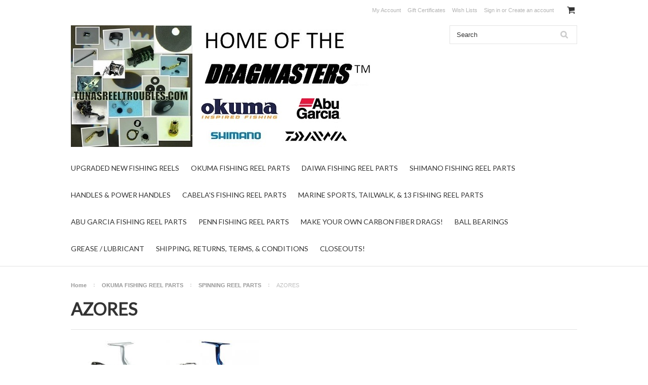

--- FILE ---
content_type: text/html; charset=UTF-8
request_url: https://stores.tunasreeltroubles.com/azores/
body_size: 26445
content:
<!DOCTYPE html>

<html lang="en" dir="ltr">

<head>



	<title>OKUMA FISHING REEL PARTS - SPINNING REEL PARTS - AZORES - Tuna's Reel Troubles</title>

	<meta charset="UTF-8">
	<meta name="description" content="OKUMA AZORES SPINNING REEL REPAIR PARTS SPARES BLUE" />
	<meta name="keywords" content="OKUMA AZORES SPINNING REEL REPAIR PARTS SPARES BLUE" />
	
	<link rel='canonical' href='https://stores.tunasreeltroubles.com/azores/' />
	
	
	
	<link href="//fonts.googleapis.com/css?family=Lato:400,300" rel="stylesheet" type="text/css">

	<link rel="shortcut icon" href="https://cdn2.bigcommerce.com/n-yp39j5/zs9lj5a/product_images/fish.png?t=1513784757" />
	<meta name="viewport" content="width=device-width, initial-scale=1">

	<script>
	//<![CDATA[
		(function(){
			// this happens before external dependencies (and dom ready) to reduce page flicker
			var node, i;
			for (i = window.document.childNodes.length; i--;) {
				node = window.document.childNodes[i];
				if (node.nodeName == 'HTML') {
					node.className += ' javascript';
				}
			}
		})();
	//]]>
	</script>

	<link href="https://cdn9.bigcommerce.com/r-50b4fa8997ce43839fb9457331bc39687cd8345a/themes/__master/Styles/styles.css" type="text/css" rel="stylesheet" /><link href="https://cdn9.bigcommerce.com/r-8774358ac847f5192bd3ddf9f49de865acb03d65/themes/ClassicNext/Styles/iselector.css" media="all" type="text/css" rel="stylesheet" />
<link href="https://cdn9.bigcommerce.com/r-8774358ac847f5192bd3ddf9f49de865acb03d65/themes/ClassicNext/Styles/flexslider.css" media="all" type="text/css" rel="stylesheet" />
<link href="https://cdn9.bigcommerce.com/r-8774358ac847f5192bd3ddf9f49de865acb03d65/themes/ClassicNext/Styles/slide-show.css" media="all" type="text/css" rel="stylesheet" />
<link href="https://cdn9.bigcommerce.com/r-8774358ac847f5192bd3ddf9f49de865acb03d65/themes/ClassicNext/Styles/styles-slide-show.css" media="all" type="text/css" rel="stylesheet" />
<link href="https://cdn9.bigcommerce.com/r-8774358ac847f5192bd3ddf9f49de865acb03d65/themes/ClassicNext/Styles/social.css" media="all" type="text/css" rel="stylesheet" />
<link href="https://cdn9.bigcommerce.com/r-8774358ac847f5192bd3ddf9f49de865acb03d65/themes/ClassicNext/Styles/styles.css" media="all" type="text/css" rel="stylesheet" />
<link href="https://cdn9.bigcommerce.com/r-8774358ac847f5192bd3ddf9f49de865acb03d65/themes/ClassicNext/Styles/light.css" media="all" type="text/css" rel="stylesheet" />
<link href="https://cdn9.bigcommerce.com/r-8774358ac847f5192bd3ddf9f49de865acb03d65/themes/ClassicNext/Styles/theme.css" media="all" type="text/css" rel="stylesheet" />
<link href="https://cdn9.bigcommerce.com/r-8774358ac847f5192bd3ddf9f49de865acb03d65/themes/ClassicNext/Styles/grid.css" media="all" type="text/css" rel="stylesheet" />
<link href="https://cdn9.bigcommerce.com/r-8774358ac847f5192bd3ddf9f49de865acb03d65/themes/ClassicNext/Styles/responsive.css" media="all" type="text/css" rel="stylesheet" />
<link href="https://cdn9.bigcommerce.com/r-8774358ac847f5192bd3ddf9f49de865acb03d65/themes/ClassicNext/Styles/font-awesome.css" media="all" type="text/css" rel="stylesheet" />
<link href="https://cdn9.bigcommerce.com/r-718e5246b5ceb1cdfb660a12ea940399f10f7ecc/javascript/jquery/plugins/imodal/imodal.css" type="text/css" rel="stylesheet" /><link href="https://cdn9.bigcommerce.com/r-50b4fa8997ce43839fb9457331bc39687cd8345a/themes/__master/Styles/product.attributes.css" type="text/css" rel="stylesheet" /><link href="https://cdn9.bigcommerce.com/r-718e5246b5ceb1cdfb660a12ea940399f10f7ecc/javascript/jquery/themes/cupertino/ui.all.css" type="text/css" rel="stylesheet" /><link href="https://cdn9.bigcommerce.com/r-8774358ac847f5192bd3ddf9f49de865acb03d65/themes/ClassicNext/Styles/product.quickview.css" type="text/css" rel="stylesheet" /><link href="https://cdn9.bigcommerce.com/r-718e5246b5ceb1cdfb660a12ea940399f10f7ecc/javascript/superfish/css/store.css" type="text/css" rel="stylesheet" />

	<!-- Tell the browsers about our RSS feeds -->
	

	<!-- Include visitor tracking code (if any) -->
	

	

	

	<script src="https://cdn10.bigcommerce.com/r-718e5246b5ceb1cdfb660a12ea940399f10f7ecc/javascript/jquery/1.12.4-patched/jquery.min.js"></script>
	<script src="https://cdn10.bigcommerce.com/r-718e5246b5ceb1cdfb660a12ea940399f10f7ecc/javascript/menudrop.js?"></script>
	<script src="https://cdn10.bigcommerce.com/r-718e5246b5ceb1cdfb660a12ea940399f10f7ecc/javascript/iselector.js?"></script>
	<script src="https://cdn10.bigcommerce.com/r-718e5246b5ceb1cdfb660a12ea940399f10f7ecc/javascript/jquery/plugins/jquery.flexslider.js"></script>
    <script src="https://cdn10.bigcommerce.com/r-718e5246b5ceb1cdfb660a12ea940399f10f7ecc/javascript/viewport.js?"></script>

	<!-- Theme bespoke js -->
	<script src="https://cdn10.bigcommerce.com/r-8774358ac847f5192bd3ddf9f49de865acb03d65/themes/ClassicNext/js/matchMedia.js"></script>
	<script src="https://cdn10.bigcommerce.com/r-8774358ac847f5192bd3ddf9f49de865acb03d65/themes/ClassicNext/js/common.js"></script>
	<script src="https://cdn10.bigcommerce.com/r-8774358ac847f5192bd3ddf9f49de865acb03d65/themes/ClassicNext/js/jquery.autobox.js"></script>
	<script src="https://cdn10.bigcommerce.com/r-8774358ac847f5192bd3ddf9f49de865acb03d65/themes/ClassicNext/js/init.js"></script>
	<script src="https://cdn10.bigcommerce.com/r-8774358ac847f5192bd3ddf9f49de865acb03d65/themes/ClassicNext/js/jquery.uniform.min.js"></script>
	<script src="https://cdn10.bigcommerce.com/r-8774358ac847f5192bd3ddf9f49de865acb03d65/themes/ClassicNext/js/main.js?"></script>

	<script>
	//<![CDATA[
	config.ShopPath = 'https://stores.tunasreeltroubles.com';
	config.AppPath = ''; // BIG-8939: Deprecated, do not use.
	config.FastCart = 0;
	config.ShowCookieWarning = !!0;
	var ThumbImageWidth = 190;
	var ThumbImageHeight = 285;
	//]]>
	</script>
	
<script type="text/javascript">
ShowImageZoomer = false;
$(document).ready(function() {
	$(".QuickView").quickview({
		buttonText: "Quick View",
		buttonColor: "#f7f7f7",
		gradientColor: "#dcdbdb",
		textColor: "#000000"
	});
});
</script>
<script type="text/javascript" src="https://cdn9.bigcommerce.com/r-718e5246b5ceb1cdfb660a12ea940399f10f7ecc/javascript/jquery/plugins/imodal/imodal.js"></script>
<script type="text/javascript" src="https://cdn9.bigcommerce.com/r-718e5246b5ceb1cdfb660a12ea940399f10f7ecc/javascript/jquery/plugins/jqueryui/1.8.18/jquery-ui.min.js"></script>
<script type="text/javascript" src="https://cdn9.bigcommerce.com/r-718e5246b5ceb1cdfb660a12ea940399f10f7ecc/javascript/jquery/plugins/validate/jquery.validate.js"></script>
<script type="text/javascript" src="https://cdn9.bigcommerce.com/r-718e5246b5ceb1cdfb660a12ea940399f10f7ecc/javascript/product.functions.js"></script>
<script type="text/javascript" src="https://cdn9.bigcommerce.com/r-718e5246b5ceb1cdfb660a12ea940399f10f7ecc/javascript/product.attributes.js"></script>
<script type="text/javascript" src="https://cdn9.bigcommerce.com/r-718e5246b5ceb1cdfb660a12ea940399f10f7ecc/javascript/quickview.js"></script>
<script type="text/javascript" src="https://cdn9.bigcommerce.com/r-718e5246b5ceb1cdfb660a12ea940399f10f7ecc/javascript/quickview.initialise.js"></script><script type="text/javascript">
(function () {
    var xmlHttp = new XMLHttpRequest();

    xmlHttp.open('POST', 'https://bes.gcp.data.bigcommerce.com/nobot');
    xmlHttp.setRequestHeader('Content-Type', 'application/json');
    xmlHttp.send('{"store_id":"547112","timezone_offset":"-4","timestamp":"2026-02-03T15:29:05.43017700Z","visit_id":"86cff1a5-0824-4e45-be72-590eaf8b36ce","channel_id":1}');
})();
</script>
<script type="text/javascript" src="https://checkout-sdk.bigcommerce.com/v1/loader.js" defer></script>
<script type="text/javascript">
var BCData = {};
</script>

	
	<script type="text/javascript" src="https://cdn9.bigcommerce.com/r-718e5246b5ceb1cdfb660a12ea940399f10f7ecc/javascript/quicksearch.js"></script>
	<!--[if lt IE 9]>
	<script src="https://cdn10.bigcommerce.com/r-8774358ac847f5192bd3ddf9f49de865acb03d65/themes/ClassicNext/js/html5shiv.js"></script>
	<![endif]-->
</head>

    <body>
        
<div id="DrawerMenu">
    <div class="inner">
        <div class="CategoryList" id="SideCategoryList">
    <h3>Categories</h3>
    <div class="BlockContent">
        <div class="SideCategoryListFlyout">
            <ul class="sf-menu sf-horizontal">
<li><a href="https://stores.tunasreeltroubles.com/upgraded-new-fishing-reels/">UPGRADED NEW FISHING REELS</a><ul>
<li><a href="https://stores.tunasreeltroubles.com/okuma-low-profile-line-counter-reels/">OKUMA DRAG UPGRADED REELS</a></li>
<li><a href="https://stores.tunasreeltroubles.com/shimano-drag-upgraded-reels/">SHIMANO DRAG UPGRADED REELS</a></li>

</ul>
</li>
<li><a href="https://stores.tunasreeltroubles.com/okuma-fishing-reel-parts/">OKUMA FISHING REEL PARTS</a><ul>
<li><a href="https://stores.tunasreeltroubles.com/star-drag-line-counter-reel-parts/">STAR DRAG &amp; LINE COUNTER REEL PARTS</a><ul>
<li><a href="https://stores.tunasreeltroubles.com/avenger-av-300l/">AVENGER AV-300L</a></li>
<li><a href="https://stores.tunasreeltroubles.com/catalina-ct-series/">CATALINA CT SERIES</a><ul>
<li><a href="https://stores.tunasreeltroubles.com/ct-15c/">CT-15C</a></li>
<li><a href="https://stores.tunasreeltroubles.com/ct-15d/">CT-15D</a></li>
<li><a href="https://stores.tunasreeltroubles.com/ct-15l/">CT-15L</a></li>
<li><a href="https://stores.tunasreeltroubles.com/ct-20c/">CT-20C</a></li>
<li><a href="https://stores.tunasreeltroubles.com/ct-20d/">CT-20D</a></li>
<li><a href="https://stores.tunasreeltroubles.com/ct-20l/">CT-20L</a></li>
<li><a href="https://stores.tunasreeltroubles.com/ct-205da/">CT-205Da</a></li>
<li><a href="https://stores.tunasreeltroubles.com/ct-25c/">CT-25C</a></li>
<li><a href="https://stores.tunasreeltroubles.com/ct-25cs/">CT-25CS</a></li>
<li><a href="https://stores.tunasreeltroubles.com/ct-25d/">CT-25D</a></li>
<li><a href="https://stores.tunasreeltroubles.com/ct-25l/">CT-25L</a></li>
<li><a href="https://stores.tunasreeltroubles.com/ct-30c/">CT-30C</a></li>
<li><a href="https://stores.tunasreeltroubles.com/ct-30cs/">CT-30CS</a></li>
<li><a href="https://stores.tunasreeltroubles.com/ct-30d/">CT-30D</a></li>
<li><a href="https://stores.tunasreeltroubles.com/ct-30l/">CT-30L</a></li>
<li><a href="https://stores.tunasreeltroubles.com/ct-305da/">CT-305Da</a></li>
<li><a href="https://stores.tunasreeltroubles.com/ct-45c/">CT-45C</a></li>
<li><a href="https://stores.tunasreeltroubles.com/ct-45d/">CT-45D</a></li>
<li><a href="https://stores.tunasreeltroubles.com/ct-45l/">CT-45L</a></li>
<li><a href="https://stores.tunasreeltroubles.com/ct-455da/">CT-455Da</a></li>
<li><a href="https://stores.tunasreeltroubles.com/ct-55c/">CT-55C</a></li>
<li><a href="https://stores.tunasreeltroubles.com/ct-55n/">CT-55N</a></li>
<li><a href="https://stores.tunasreeltroubles.com/ct-55w/">CT-55W</a></li>

</ul>
</li>
<li><a href="https://stores.tunasreeltroubles.com/catalina-a-series/">CATALINA A SERIES</a><ul>
<li><a href="https://stores.tunasreeltroubles.com/ct-30da/">CT-30DA</a></li>
<li><a href="https://stores.tunasreeltroubles.com/ct-45da/">CT-45DA</a></li>
<li><a href="https://stores.tunasreeltroubles.com/ctl-55ha/">CTL-55HA</a></li>

</ul>
</li>
<li><a href="https://stores.tunasreeltroubles.com/clarion-clr-series/">CLARION CLR SERIES</a><ul>
<li><a href="https://stores.tunasreeltroubles.com/clr-203l/">CLR-203L</a></li>
<li><a href="https://stores.tunasreeltroubles.com/clr-204d/">CLR-204D</a></li>
<li><a href="https://stores.tunasreeltroubles.com/clr-303l/">CLR-303L</a></li>
<li><a href="https://stores.tunasreeltroubles.com/clr-304d/">CLR-304D</a></li>
<li><a href="https://stores.tunasreeltroubles.com/clr-453l/">CLR-453L</a></li>
<li><a href="https://stores.tunasreeltroubles.com/clr-453ls/">CLR-453LS</a></li>
<li><a href="https://stores.tunasreeltroubles.com/clr-454d/">CLR-454D</a></li>
<li><a href="https://stores.tunasreeltroubles.com/clr-553l/">CLR-553L</a></li>
<li><a href="https://stores.tunasreeltroubles.com/clr-553ls/">CLR-553LS</a></li>

</ul>
</li>
<li><a href="https://stores.tunasreeltroubles.com/cedros-csd-series/">CEDROS CSD SERIES</a><ul>
<li><a href="https://stores.tunasreeltroubles.com/csd-10s/">CSD-10S</a></li>
<li><a href="https://stores.tunasreeltroubles.com/csd-12s/">CSD-12S</a></li>
<li><a href="https://stores.tunasreeltroubles.com/csd-15s/">CSD-15S</a></li>

</ul>
</li>
<li><a href="https://stores.tunasreeltroubles.com/classic-pro-cl-clx-xp-xpd-xt/">CLASSIC PRO CL, CLX, XP, XPD, &amp; XT</a><ul>
<li><a href="https://stores.tunasreeltroubles.com/classic-pro-cl-series/">CLASSIC PRO CL SERIES</a><ul>
<li><a href="https://stores.tunasreeltroubles.com/cl-200c/">CL-200C</a></li>
<li><a href="https://stores.tunasreeltroubles.com/cl-200l/">CL-200L</a></li>
<li><a href="https://stores.tunasreeltroubles.com/cl-202/">CL-202</a></li>
<li><a href="https://stores.tunasreeltroubles.com/cl-202c/">CL-202C</a></li>
<li><a href="https://stores.tunasreeltroubles.com/cl-202l/">CL-202L</a></li>
<li><a href="https://stores.tunasreeltroubles.com/cl-300/">CL-300</a></li>
<li><a href="https://stores.tunasreeltroubles.com/cl-300c/">CL-300C</a></li>
<li><a href="https://stores.tunasreeltroubles.com/cl-300l/">CL-300L</a></li>
<li><a href="https://stores.tunasreeltroubles.com/cl-300lx/">CL-300LX</a></li>
<li><a href="https://stores.tunasreeltroubles.com/cl-302c/">CL-302C</a></li>
<li><a href="https://stores.tunasreeltroubles.com/cl-302l/">CL-302L</a></li>
<li><a href="https://stores.tunasreeltroubles.com/cl-302lx/">CL-302LX</a></li>
<li><a href="https://stores.tunasreeltroubles.com/cl-450/">CL-450</a></li>
<li><a href="https://stores.tunasreeltroubles.com/cl-450c/">CL-450C</a></li>
<li><a href="https://stores.tunasreeltroubles.com/cl-450l/">CL-450L</a></li>
<li><a href="https://stores.tunasreeltroubles.com/cl-452/">CL-452</a></li>
<li><a href="https://stores.tunasreeltroubles.com/cl-452c/">CL-452C</a></li>
<li><a href="https://stores.tunasreeltroubles.com/cl-452l/">CL-452L</a></li>
<li><a href="https://stores.tunasreeltroubles.com/cl-552/">CL-552</a></li>
<li><a href="https://stores.tunasreeltroubles.com/cl-552w/">CL-552W</a></li>

</ul>
</li>
<li><a href="https://stores.tunasreeltroubles.com/classic-pro-clx-xt-series/">CLASSIC PRO XT SERIES</a><ul>
<li><a href="https://stores.tunasreeltroubles.com/clx-150la/">CLX-150La</a></li>
<li><a href="https://stores.tunasreeltroubles.com/clx-200l/">CLX-200L</a></li>
<li><a href="https://stores.tunasreeltroubles.com/clx-200la/">CLX-200La</a></li>
<li><a href="https://stores.tunasreeltroubles.com/clx-300l-clx-300l-cl/">CLX-300L</a></li>
<li><a href="https://stores.tunasreeltroubles.com/clx-300la/">CLX-300La</a></li>
<li><a href="https://stores.tunasreeltroubles.com/clx-300lx/">CLX-300LX</a></li>
<li><a href="https://stores.tunasreeltroubles.com/clx-300lxa/">CLX-300LXa</a></li>
<li><a href="https://stores.tunasreeltroubles.com/clx-300lxag/">CLX-300LXaG</a></li>
<li><a href="https://stores.tunasreeltroubles.com/clx-302l/">CLX-302L</a></li>
<li><a href="https://stores.tunasreeltroubles.com/clx-302la/">CLX-302La</a></li>
<li><a href="https://stores.tunasreeltroubles.com/clx-302lx/">CLX-302LX</a></li>
<li><a href="https://stores.tunasreeltroubles.com/clx-302lxa/">CLX-302LXa</a></li>
<li><a href="https://stores.tunasreeltroubles.com/clx-450l/">CLX-450L</a></li>
<li><a href="https://stores.tunasreeltroubles.com/clx-450la/">CLX-450La</a></li>
<li><a href="https://stores.tunasreeltroubles.com/clx-450lx/">CLX-450LX</a></li>
<li><a href="https://stores.tunasreeltroubles.com/clx-452l/">CLX-452L</a></li>
<li><a href="https://stores.tunasreeltroubles.com/clx-452la/">CLX-452La</a></li>
<li><a href="https://stores.tunasreeltroubles.com/clx-452lx/">CLX-452LX</a></li>
<li><a href="https://stores.tunasreeltroubles.com/clx-452lxa/">CLX-452LXa</a></li>

</ul>
</li>
<li><a href="https://stores.tunasreeltroubles.com/classic-pro-xp-series/">CLASSIC PRO XP SERIES</a><ul>
<li><a href="https://stores.tunasreeltroubles.com/xp-202l/">XP-202L</a></li>
<li><a href="https://stores.tunasreeltroubles.com/xp-202la/">XP-202La</a></li>
<li><a href="https://stores.tunasreeltroubles.com/xp-302l/">XP-302L</a></li>
<li><a href="https://stores.tunasreeltroubles.com/xp-302la/">XP-302La</a></li>
<li><a href="https://stores.tunasreeltroubles.com/xp-452c/">XP-452C</a></li>
<li><a href="https://stores.tunasreeltroubles.com/xp-452l/">XP-452L</a></li>
<li><a href="https://stores.tunasreeltroubles.com/xp-452la/">XP-452La</a></li>

</ul>
</li>
<li><a href="https://stores.tunasreeltroubles.com/classic-pro-xpd-series/">CLASSIC PRO XPD SERIES</a><ul>
<li><a href="https://stores.tunasreeltroubles.com/xpd-20/">XPD-20D</a></li>
<li><a href="https://stores.tunasreeltroubles.com/xpd-20da/">XPD-20Da</a></li>
<li><a href="https://stores.tunasreeltroubles.com/xpd-20dlxa/">XPD-20DLXa</a></li>
<li><a href="https://stores.tunasreeltroubles.com/xpd-30d/">XPD-30D</a></li>
<li><a href="https://stores.tunasreeltroubles.com/xp-30da/">XPD-30Da</a></li>
<li><a href="https://stores.tunasreeltroubles.com/xpd-30dlx/">XPD-30DLX</a></li>
<li><a href="https://stores.tunasreeltroubles.com/xpd-30dlxa/">XPD-30DLXa</a></li>

</ul>
</li>

</ul>
</li>
<li><a href="https://stores.tunasreeltroubles.com/cold-water-cw-series/">COLD WATER CW SERIES</a><ul>
<li><a href="https://stores.tunasreeltroubles.com/cw-153d/">CW-153D</a></li>
<li><a href="https://stores.tunasreeltroubles.com/cw-153dlx-cw-153dlxm/">CW-153DLX &amp; CW-153DLXm</a></li>
<li><a href="https://stores.tunasreeltroubles.com/cw-203d/">CW-203D</a></li>
<li><a href="https://stores.tunasreeltroubles.com/cw-203dlx-cw-203dlxm/">CW-203DLX &amp; CW-203DLXm</a></li>
<li><a href="https://stores.tunasreeltroubles.com/cw-303d/">CW-303D</a></li>
<li><a href="https://stores.tunasreeltroubles.com/cw-303dlx/">CW-303DLX</a></li>
<li><a href="https://stores.tunasreeltroubles.com/cw-354d-baitcast/">CW-354D LOW PROFILE BAITCAST</a></li>
<li><a href="https://stores.tunasreeltroubles.com/cw-354dlx-low-profile-baitcast/">CW-354DLX LOW PROFILE BAITCAST</a></li>
<li><a href="https://stores.tunasreeltroubles.com/cw-453d/">CW-453D</a></li>

</ul>
</li>
<li><a href="https://stores.tunasreeltroubles.com/cold-water-a-series/">COLD WATER A SERIES</a><ul>
<li><a href="https://stores.tunasreeltroubles.com/cw-15da/">CW-15DA</a></li>
<li><a href="https://stores.tunasreeltroubles.com/cw-20da/">CW-20DA</a></li>
<li><a href="https://stores.tunasreeltroubles.com/cw-20dla/">CW-20DLA</a></li>
<li><a href="https://stores.tunasreeltroubles.com/cw-30da/">CW-30DA</a></li>
<li><a href="https://stores.tunasreeltroubles.com/cw-30dha/">CW-30DHA</a></li>
<li><a href="https://stores.tunasreeltroubles.com/cw-30dla/">CW-30DLA</a></li>
<li><a href="https://stores.tunasreeltroubles.com/cw-45da-1/">CW-45DA</a></li>
<li><a href="https://stores.tunasreeltroubles.com/cw-45dha/">CW-45DHA</a></li>
<li><a href="https://stores.tunasreeltroubles.com/cwl-55ha/">CWL-55HA</a></li>

</ul>
</li>
<li><a href="https://stores.tunasreeltroubles.com/cold-water-high-speed/">COLD WATER HIGH SPEED</a><ul>
<li><a href="https://stores.tunasreeltroubles.com/cw-303ds/">CW-303DS</a></li>
<li><a href="https://stores.tunasreeltroubles.com/cw-453ds/">CW-453DS</a></li>
<li><a href="https://stores.tunasreeltroubles.com/cw-553ls/">CW-553LS</a></li>

</ul>
</li>
<li><a href="https://stores.tunasreeltroubles.com/contoura-cr/">CONTOURA CR</a><ul>
<li><a href="https://stores.tunasreeltroubles.com/cr-203cs/">CR-203CS</a></li>
<li><a href="https://stores.tunasreeltroubles.com/cr-303cs/">CR-303CS</a></li>
<li><a href="https://stores.tunasreeltroubles.com/cr-453cs/">CR-453CS</a></li>
<li><a href="https://stores.tunasreeltroubles.com/cr-553/">CR-553</a></li>
<li><a href="https://stores.tunasreeltroubles.com/cr-603/">CR-603</a></li>

</ul>
</li>
<li><a href="https://stores.tunasreeltroubles.com/convector-cn-series/">CONVECTOR CN SERIES</a><ul>
<li><a href="https://stores.tunasreeltroubles.com/cn-15c/">CN-15C</a></li>
<li><a href="https://stores.tunasreeltroubles.com/cn-15d/">CN-15D</a></li>
<li><a href="https://stores.tunasreeltroubles.com/cn-15l/">CN-15L</a></li>
<li><a href="https://stores.tunasreeltroubles.com/cn-20c/">CN-20C</a></li>
<li><a href="https://stores.tunasreeltroubles.com/cn-20d/">CN-20D</a></li>
<li><a href="https://stores.tunasreeltroubles.com/cn-20l/">CN-20L</a></li>
<li><a href="https://stores.tunasreeltroubles.com/cn-30c/">CN-30C</a></li>
<li><a href="https://stores.tunasreeltroubles.com/cn-30cs/">CN-30CS</a></li>
<li><a href="https://stores.tunasreeltroubles.com/cn-30d/">CN-30D</a></li>
<li><a href="https://stores.tunasreeltroubles.com/cn-30l/">CN-30L</a></li>
<li><a href="https://stores.tunasreeltroubles.com/cn-30lx/">CN-30LX</a></li>
<li><a href="https://stores.tunasreeltroubles.com/cn-45c/">CN-45C</a></li>
<li><a href="https://stores.tunasreeltroubles.com/cn-45d/">CN-45D</a></li>
<li><a href="https://stores.tunasreeltroubles.com/cn-45l/">CN-45L</a></li>
<li><a href="https://stores.tunasreeltroubles.com/cn-55/">CN-55</a></li>
<li><a href="https://stores.tunasreeltroubles.com/cn-55l/">CN-55L</a></li>
<li><a href="https://stores.tunasreeltroubles.com/cn-55s/">CN-55S</a></li>
<li><a href="https://stores.tunasreeltroubles.com/cn-55ss/">CN-55SS</a></li>
<li><a href="https://stores.tunasreeltroubles.com/cn-55w/">CN-55W</a></li>

</ul>
</li>
<li><a href="https://stores.tunasreeltroubles.com/convector-cv-1/">CONVECTOR CV  SERIES</a><ul>
<li><a href="https://stores.tunasreeltroubles.com/cv-15c/">CV-15C</a></li>
<li><a href="https://stores.tunasreeltroubles.com/cv-15cs/">CV-15CS</a></li>
<li><a href="https://stores.tunasreeltroubles.com/cv-15d/">CV-15D</a></li>
<li><a href="https://stores.tunasreeltroubles.com/cv-15l/">CV-15L</a></li>
<li><a href="https://stores.tunasreeltroubles.com/cv-20c/">CV-20C</a></li>
<li><a href="https://stores.tunasreeltroubles.com/cv-20cs/">CV-20CS</a></li>
<li><a href="https://stores.tunasreeltroubles.com/cv-20d/">CV-20D</a></li>
<li><a href="https://stores.tunasreeltroubles.com/cv-20dlx/">CV-20DLX</a></li>
<li><a href="https://stores.tunasreeltroubles.com/cv-20l/">CV-20L</a></li>
<li><a href="https://stores.tunasreeltroubles.com/cv-30c/">CV-30C</a></li>
<li><a href="https://stores.tunasreeltroubles.com/cv-30cs/">CV-30CS</a></li>
<li><a href="https://stores.tunasreeltroubles.com/cv-30d/">CV-30D</a></li>
<li><a href="https://stores.tunasreeltroubles.com/cv-30dlx/">CV-30DLX</a></li>
<li><a href="https://stores.tunasreeltroubles.com/cv-30ds/">CV-30DS</a></li>
<li><a href="https://stores.tunasreeltroubles.com/cv-30l/">CV-30L</a></li>
<li><a href="https://stores.tunasreeltroubles.com/cv-30lx/">CV-30LX</a></li>
<li><a href="https://stores.tunasreeltroubles.com/cv-354d-baitcast/">CV-354D BAITCAST</a></li>
<li><a href="https://stores.tunasreeltroubles.com/cv-354dlx-baitcast/">CV-354DLX BAITCAST</a></li>
<li><a href="https://stores.tunasreeltroubles.com/cv-45c/">CV-45C</a></li>
<li><a href="https://stores.tunasreeltroubles.com/cv-45cs/">CV-45CS</a></li>
<li><a href="https://stores.tunasreeltroubles.com/cv-45d/">CV-45D</a></li>
<li><a href="https://stores.tunasreeltroubles.com/cv-45ds/">CV-45DS</a></li>
<li><a href="https://stores.tunasreeltroubles.com/cv-45l/">CV-45L</a></li>
<li><a href="https://stores.tunasreeltroubles.com/cv-45ls/">CV-45LS</a></li>
<li><a href="https://stores.tunasreeltroubles.com/cv-55/">CV-55</a></li>
<li><a href="https://stores.tunasreeltroubles.com/cv-55l/">CV-55L</a></li>
<li><a href="https://stores.tunasreeltroubles.com/cv-55ls/">CV-55LS</a></li>
<li><a href="https://stores.tunasreeltroubles.com/cv-55s/">CV-55S</a></li>
<li><a href="https://stores.tunasreeltroubles.com/cv-55ss/">CV-55SS</a></li>
<li><a href="https://stores.tunasreeltroubles.com/cv-55w/">CV-55W</a></li>

</ul>
</li>
<li><a href="https://stores.tunasreeltroubles.com/convector-b-series/">CONVECTOR B SERIES</a><ul>
<li><a href="https://stores.tunasreeltroubles.com/cv-15db/">CV-15DB</a></li>
<li><a href="https://stores.tunasreeltroubles.com/cv-15dlb/">CV-15DLB</a></li>
<li><a href="https://stores.tunasreeltroubles.com/cv-20db/">CV-20DB</a></li>
<li><a href="https://stores.tunasreeltroubles.com/cv-20dlb/">CV-20DLB</a></li>
<li><a href="https://stores.tunasreeltroubles.com/new-category-2/">CVL-20B</a></li>
<li><a href="https://stores.tunasreeltroubles.com/cv-30db/">CV-30DB</a></li>
<li><a href="https://stores.tunasreeltroubles.com/cv-30dhb/">CV-30DHB</a></li>
<li><a href="https://stores.tunasreeltroubles.com/cv-30dlb/">CV-30DLB</a></li>
<li><a href="https://stores.tunasreeltroubles.com/cvl-30b/">CVL-30B</a></li>
<li><a href="https://stores.tunasreeltroubles.com/cv-45db/">CV-45DB</a></li>
<li><a href="https://stores.tunasreeltroubles.com/cv-45dhb/">CV-45DHB</a></li>
<li><a href="https://stores.tunasreeltroubles.com/cvl-45b/">CVL-45B</a></li>
<li><a href="https://stores.tunasreeltroubles.com/cvl-55b/">CVL-55B</a></li>

</ul>
</li>
<li><a href="https://stores.tunasreeltroubles.com/cortez-cz-series/">CORTEZ CZ SERIES</a><ul>
<li><a href="https://stores.tunasreeltroubles.com/cz-5cs-5csa/">CZ-5CS &amp; 5CSa</a></li>
<li><a href="https://stores.tunasreeltroubles.com/cz-10cs-10csa/">CZ-10CS &amp; 10CSa</a></li>
<li><a href="https://stores.tunasreeltroubles.com/cz-12cs-12csa/">CZ-12CS &amp; 12CSa</a></li>
<li><a href="https://stores.tunasreeltroubles.com/cz-55w-55wa/">CZ-55W &amp; 55Wa</a></li>

</ul>
</li>
<li><a href="https://stores.tunasreeltroubles.com/diezel-dz-series/">DIEZEL DZ SERIES</a><ul>
<li><a href="https://stores.tunasreeltroubles.com/dz-20d/">DZ-20D</a></li>
<li><a href="https://stores.tunasreeltroubles.com/dz-20l/">DZ-20L</a></li>
<li><a href="https://stores.tunasreeltroubles.com/dz-30d/">DZ-30D</a></li>
<li><a href="https://stores.tunasreeltroubles.com/dz-30l/">DZ-30L</a></li>
<li><a href="https://stores.tunasreeltroubles.com/dz-45c/">DZ-45C</a></li>
<li><a href="https://stores.tunasreeltroubles.com/dz-45l/">DZ-45L</a></li>
<li><a href="https://stores.tunasreeltroubles.com/dz-55/">DZ-55</a></li>

</ul>
</li>
<li><a href="https://stores.tunasreeltroubles.com/magda-ma-series/">MAGDA PRO D &amp; DX SERIES</a><ul>
<li><a href="https://stores.tunasreeltroubles.com/ma-15d-ma-15dx/">MA-15D &amp; MA-15DX</a></li>
<li><a href="https://stores.tunasreeltroubles.com/ma-20d-ma-20dx/">MA-20D &amp; MA-20DX</a></li>
<li><a href="https://stores.tunasreeltroubles.com/ma-20dlx/">MA-20DLX</a></li>
<li><a href="https://stores.tunasreeltroubles.com/ma-30d-ma-30dx/">MA-30D &amp; MA-30DX</a></li>
<li><a href="https://stores.tunasreeltroubles.com/ma-30dlx/">MA-30DLX</a></li>
<li><a href="https://stores.tunasreeltroubles.com/ma-45d-ma-45dx/">MA-45D &amp; MA-45DX</a></li>

</ul>
</li>
<li><a href="https://stores.tunasreeltroubles.com/magda-pro-dxt-series/">MAGDA PRO DXT SERIES</a><ul>
<li><a href="https://stores.tunasreeltroubles.com/ma-15dxt-t/">MA-15DXT-T</a></li>
<li><a href="https://stores.tunasreeltroubles.com/ma-20dlxt/">MA-20DLXT</a></li>
<li><a href="https://stores.tunasreeltroubles.com/ma-20dxt/">MA-20DXT</a></li>
<li><a href="https://stores.tunasreeltroubles.com/ma-30dlxt/">MA-30DLXT</a></li>
<li><a href="https://stores.tunasreeltroubles.com/ma-30dxt/">MA-30DXT</a></li>
<li><a href="https://stores.tunasreeltroubles.com/ma-45dxt/">MA-45DXT</a></li>

</ul>
</li>
<li><a href="https://stores.tunasreeltroubles.com/magnetix-mg/">MAGNETIX MG</a><ul>
<li><a href="https://stores.tunasreeltroubles.com/mg-15-series/">MG-15 SERIES</a><ul>
<li><a href="https://stores.tunasreeltroubles.com/new-category-1/">MG-15CS</a></li>
<li><a href="https://stores.tunasreeltroubles.com/mg-15ls/">MG-15LS</a></li>

</ul>
</li>
<li><a href="https://stores.tunasreeltroubles.com/mg-20-series/">MG-20 SERIES</a><ul>
<li><a href="https://stores.tunasreeltroubles.com/mg-20cs/">MG-20CS</a></li>
<li><a href="https://stores.tunasreeltroubles.com/mg-20ls/">MG-20LS</a></li>

</ul>
</li>
<li><a href="https://stores.tunasreeltroubles.com/mg-30-series/">MG-30 SERIES</a><ul>
<li><a href="https://stores.tunasreeltroubles.com/mg-30cs/">MG-30CS</a></li>
<li><a href="https://stores.tunasreeltroubles.com/mg-30ls/">MG-30LS</a></li>

</ul>
</li>
<li><a href="https://stores.tunasreeltroubles.com/mg-45-series/">MG-45 SERIES</a><ul>
<li><a href="https://stores.tunasreeltroubles.com/mg-45cs/">MG-45CS</a></li>
<li><a href="https://stores.tunasreeltroubles.com/mg-45ls/">MG-45LS</a></li>

</ul>
</li>

</ul>
</li>
<li><a href="https://stores.tunasreeltroubles.com/alc-mag-surf/">MAG SURF ALC-20CS</a></li>
<li><a href="https://stores.tunasreeltroubles.com/mag-system-ms/">MAG SYSTEM MS</a><ul>
<li><a href="https://stores.tunasreeltroubles.com/ms-15-series/">MS-15 SERIES</a><ul>
<li><a href="https://stores.tunasreeltroubles.com/ms-15cs/">MS-15CS</a></li>
<li><a href="https://stores.tunasreeltroubles.com/ms-15ls/">MS-15LS</a></li>

</ul>
</li>
<li><a href="https://stores.tunasreeltroubles.com/ms-20-series/">MS-20 SERIES</a><ul>
<li><a href="https://stores.tunasreeltroubles.com/ms-20cs/">MS-20CS</a></li>
<li><a href="https://stores.tunasreeltroubles.com/ms-20ls/">MS-20LS</a></li>

</ul>
</li>
<li><a href="https://stores.tunasreeltroubles.com/ms-25-series/">MS-25 SERIES</a><ul>
<li><a href="https://stores.tunasreeltroubles.com/ms-25cs/">MS-25CS</a></li>
<li><a href="https://stores.tunasreeltroubles.com/ms-25ls-1/">MS-25LS</a></li>

</ul>
</li>
<li><a href="https://stores.tunasreeltroubles.com/ms-30-series/">MS-30 SERIES</a><ul>
<li><a href="https://stores.tunasreeltroubles.com/ms-30cs/">MS-30CS</a></li>
<li><a href="https://stores.tunasreeltroubles.com/ms-30ls/">MS-30LS</a></li>

</ul>
</li>
<li><a href="https://stores.tunasreeltroubles.com/ms-45-series/">MS-45 SERIES</a><ul>
<li><a href="https://stores.tunasreeltroubles.com/ms-45cs/">MS-45CS</a></li>
<li><a href="https://stores.tunasreeltroubles.com/ms-45ls/">MS-45LS</a></li>

</ul>
</li>

</ul>
</li>
<li><a href="https://stores.tunasreeltroubles.com/sea-demon-sdo/">SEA DEMON SDO</a><ul>
<li><a href="https://stores.tunasreeltroubles.com/sdo-30c/">SDO-30C</a></li>
<li><a href="https://stores.tunasreeltroubles.com/sdo30l/">SDO-30L</a></li>
<li><a href="https://stores.tunasreeltroubles.com/sdo45l/">SDO-45L</a></li>

</ul>
</li>
<li><a href="https://stores.tunasreeltroubles.com/searay-sr/">SEARAY SR</a><ul>
<li><a href="https://stores.tunasreeltroubles.com/sr-20l/">SR-20L</a></li>
<li><a href="https://stores.tunasreeltroubles.com/sr-30l/">SR-30L</a></li>
<li><a href="https://stores.tunasreeltroubles.com/sr-45l/">SR-45L</a></li>

</ul>
</li>
<li><a href="https://stores.tunasreeltroubles.com/star-drag-sd-series/">STAR DRAG SD SERIES</a><ul>
<li><a href="https://stores.tunasreeltroubles.com/sd-20d/">SD-20D</a></li>
<li><a href="https://stores.tunasreeltroubles.com/sd-20l/">SD-20L</a></li>
<li><a href="https://stores.tunasreeltroubles.com/sd-30c/">SD-30C</a></li>
<li><a href="https://stores.tunasreeltroubles.com/sd-30d/">SD-30D</a></li>
<li><a href="https://stores.tunasreeltroubles.com/sd-30l/">SD-30L</a></li>
<li><a href="https://stores.tunasreeltroubles.com/sd-30lx/">SD-30LX</a></li>
<li><a href="https://stores.tunasreeltroubles.com/sd-45c/">SD-45C</a></li>
<li><a href="https://stores.tunasreeltroubles.com/sd-45d/">SD-45D</a></li>
<li><a href="https://stores.tunasreeltroubles.com/sd-45l/">SD-45L</a></li>
<li><a href="https://stores.tunasreeltroubles.com/sd-55/">SD-55</a></li>
<li><a href="https://stores.tunasreeltroubles.com/sd-55l/">SD-55L</a></li>
<li><a href="https://stores.tunasreeltroubles.com/sd-55w/">SD-55W</a></li>

</ul>
</li>
<li><a href="https://stores.tunasreeltroubles.com/storm-runner-str/">STORMRUNNER STR</a><ul>
<li><a href="https://stores.tunasreeltroubles.com/storm-runner-str-20d/">STR-20D</a></li>
<li><a href="https://stores.tunasreeltroubles.com/storm-runner-str-30d/">STR-30D</a></li>
<li><a href="https://stores.tunasreeltroubles.com/storm-runner-str-45d/">STR-45D</a></li>
<li><a href="https://stores.tunasreeltroubles.com/storm-runner-str-55l/">STR-55L</a></li>

</ul>
</li>
<li><a href="https://stores.tunasreeltroubles.com/stratamaster-sm-series/">STRATAMASTER SM SERIES</a><ul>
<li><a href="https://stores.tunasreeltroubles.com/sm-15d/">SM-15D</a></li>
<li><a href="https://stores.tunasreeltroubles.com/sm-20d/">SM-20D</a></li>
<li><a href="https://stores.tunasreeltroubles.com/sm-30d/">SM-30D</a></li>
<li><a href="https://stores.tunasreeltroubles.com/sm-45d/">SM-45D</a></li>

</ul>
</li>

</ul>
</li>
<li><a href="https://stores.tunasreeltroubles.com/spinning-reel-parts-1/">SPINNING REEL PARTS</a><ul>
<li><a href="https://stores.tunasreeltroubles.com/drag-knobs/">DRAG KNOBS</a></li>
<li><a href="https://stores.tunasreeltroubles.com/acuador-fs/">ACUADOR FS</a><ul>
<li><a href="https://stores.tunasreeltroubles.com/fs-10-ultralite/">FS-10 ULTRALITE</a></li>
<li><a href="https://stores.tunasreeltroubles.com/fs-15/">FS-15</a></li>
<li><a href="https://stores.tunasreeltroubles.com/fs-20/">FS-20</a></li>
<li><a href="https://stores.tunasreeltroubles.com/fs-30/">FS-30</a></li>
<li><a href="https://stores.tunasreeltroubles.com/fs-40/">FS-40</a></li>
<li><a href="https://stores.tunasreeltroubles.com/fs-50/">FS-50</a></li>
<li><a href="https://stores.tunasreeltroubles.com/fs-65/">FS-65</a></li>
<li><a href="https://stores.tunasreeltroubles.com/fs-80/">FS-80</a></li>

</ul>
</li>
<li><a href="https://stores.tunasreeltroubles.com/alumina-al/">ALUMINA AL</a><ul>
<li><a href="https://stores.tunasreeltroubles.com/al-10/">AL-10</a></li>
<li><a href="https://stores.tunasreeltroubles.com/al-15/">AL-15</a></li>
<li><a href="https://stores.tunasreeltroubles.com/al-20/">AL-20</a></li>
<li><a href="https://stores.tunasreeltroubles.com/al-30/">AL-30</a></li>
<li><a href="https://stores.tunasreeltroubles.com/al-40/">AL-40</a></li>
<li><a href="https://stores.tunasreeltroubles.com/al-45/">AL-45</a></li>
<li><a href="https://stores.tunasreeltroubles.com/al-55/">AL-55</a></li>
<li><a href="https://stores.tunasreeltroubles.com/al-55s/">AL-55S</a></li>
<li><a href="https://stores.tunasreeltroubles.com/al-65/">AL-65</a></li>
<li><a href="https://stores.tunasreeltroubles.com/al-80/">AL-80</a></li>

</ul>
</li>
<li><a href="https://stores.tunasreeltroubles.com/avenger-baitfeeder-abf/">AVENGER BAITFEEDER ABF</a><ul>
<li><a href="https://stores.tunasreeltroubles.com/avenger-abf/">AVENGER ABF</a><ul>
<li><a href="https://stores.tunasreeltroubles.com/abf-500/">ABF-500</a></li>
<li><a href="https://stores.tunasreeltroubles.com/abf-1000/">ABF-1000</a></li>
<li><a href="https://stores.tunasreeltroubles.com/abf-20a/">ABF-20a</a></li>
<li><a href="https://stores.tunasreeltroubles.com/abf-30/">ABF-30</a></li>
<li><a href="https://stores.tunasreeltroubles.com/abf-3000/">ABF-3000</a></li>
<li><a href="https://stores.tunasreeltroubles.com/abf-40/">ABF-40</a></li>
<li><a href="https://stores.tunasreeltroubles.com/abf-4000/">ABF-4000</a></li>
<li><a href="https://stores.tunasreeltroubles.com/abf-50/">ABF-50</a></li>
<li><a href="https://stores.tunasreeltroubles.com/abf-65/">ABF-65</a></li>
<li><a href="https://stores.tunasreeltroubles.com/abf-6000/">ABF-6000</a></li>
<li><a href="https://stores.tunasreeltroubles.com/abf-8000/">ABF-8000</a></li>
<li><a href="https://stores.tunasreeltroubles.com/abf-90/">ABF-90</a></li>

</ul>
</li>
<li><a href="https://stores.tunasreeltroubles.com/avenger-abf-b-series/">AVENGER ABF B-SERIES</a><ul>
<li><a href="https://stores.tunasreeltroubles.com/abf-20b/">ABF-20b</a></li>
<li><a href="https://stores.tunasreeltroubles.com/abf-30b/">ABF-30b</a></li>
<li><a href="https://stores.tunasreeltroubles.com/abf-40b/">ABF-40b</a></li>
<li><a href="https://stores.tunasreeltroubles.com/abf-55b/">ABF-55b</a></li>
<li><a href="https://stores.tunasreeltroubles.com/abf-65b/">ABF-65b</a></li>
<li><a href="https://stores.tunasreeltroubles.com/abf-80b/">ABF-80b</a></li>

</ul>
</li>

</ul>
</li>
<li><a href="https://stores.tunasreeltroubles.com/avenger-av-series/">AVENGER AV SERIES</a><ul>
<li><a href="https://stores.tunasreeltroubles.com/av-500a/">AV-500a</a></li>
<li><a href="https://stores.tunasreeltroubles.com/av-1000/">AV-1000</a></li>
<li><a href="https://stores.tunasreeltroubles.com/av-1000a/">AV-1000a</a></li>
<li><a href="https://stores.tunasreeltroubles.com/av-10b-av-10b-le/">AV-10b &amp; AV-10b-LE</a></li>
<li><a href="https://stores.tunasreeltroubles.com/av-15/">AV-15</a></li>
<li><a href="https://stores.tunasreeltroubles.com/av-15a/">AV-15a</a></li>
<li><a href="https://stores.tunasreeltroubles.com/av-20/">AV-20</a></li>
<li><a href="https://stores.tunasreeltroubles.com/av-20a/">AV-20a</a></li>
<li><a href="https://stores.tunasreeltroubles.com/av-25a/">AV-25a</a></li>
<li><a href="https://stores.tunasreeltroubles.com/av25b/">AV-25b</a></li>
<li><a href="https://stores.tunasreeltroubles.com/av-2500/">AV-2500</a></li>
<li><a href="https://stores.tunasreeltroubles.com/av-30/">AV-30</a></li>
<li><a href="https://stores.tunasreeltroubles.com/av-30a/">AV-30a</a></li>
<li><a href="https://stores.tunasreeltroubles.com/av-30b-av-30mb/">AV-30b &amp; AV-30Mb</a></li>
<li><a href="https://stores.tunasreeltroubles.com/av-30b-le/">AV-30b-LE</a></li>
<li><a href="https://stores.tunasreeltroubles.com/av-3000/">AV-3000</a></li>
<li><a href="https://stores.tunasreeltroubles.com/av-3000-le/">AV-3000-LE</a></li>
<li><a href="https://stores.tunasreeltroubles.com/av-35b/">AV-35b</a></li>
<li><a href="https://stores.tunasreeltroubles.com/av-40/">AV-40</a></li>
<li><a href="https://stores.tunasreeltroubles.com/av-40a/">AV-40a</a></li>
<li><a href="https://stores.tunasreeltroubles.com/av-40b/">AV-40b</a></li>
<li><a href="https://stores.tunasreeltroubles.com/av-40b-le/">AV-40b-LE</a></li>
<li><a href="https://stores.tunasreeltroubles.com/av-4000/">AV-4000</a></li>
<li><a href="https://stores.tunasreeltroubles.com/av-4000-le/">AV-4000-LE</a></li>
<li><a href="https://stores.tunasreeltroubles.com/av-45a/">AV-45a</a></li>
<li><a href="https://stores.tunasreeltroubles.com/av-45b/">AV-45b</a></li>
<li><a href="https://stores.tunasreeltroubles.com/av-50/">AV-50</a></li>
<li><a href="https://stores.tunasreeltroubles.com/av-55a/">AV-55a</a></li>
<li><a href="https://stores.tunasreeltroubles.com/av-55b/">AV-55b</a></li>
<li><a href="https://stores.tunasreeltroubles.com/av-65/">AV-65</a></li>
<li><a href="https://stores.tunasreeltroubles.com/av-65a/">AV-65a</a></li>
<li><a href="https://stores.tunasreeltroubles.com/av-65b/">AV-65b</a></li>
<li><a href="https://stores.tunasreeltroubles.com/av-6000/">AV-6000</a></li>
<li><a href="https://stores.tunasreeltroubles.com/av-80/">AV-80</a></li>
<li><a href="https://stores.tunasreeltroubles.com/av-80a/">AV-80a</a></li>
<li><a href="https://stores.tunasreeltroubles.com/av-80b/">AV-80b</a></li>
<li><a href="https://stores.tunasreeltroubles.com/av-8000/">AV-8000</a></li>
<li><a href="https://stores.tunasreeltroubles.com/av-10000/">AV-10000</a></li>
<li><a href="https://stores.tunasreeltroubles.com/av-14000/">AV-14000</a></li>

</ul>
</li>
<li><a href="https://stores.tunasreeltroubles.com/aveon-ae/">AVEON AE</a><ul>
<li><a href="https://stores.tunasreeltroubles.com/ae-10/">AE-10</a></li>
<li><a href="https://stores.tunasreeltroubles.com/ae-15/">AE-15</a></li>
<li><a href="https://stores.tunasreeltroubles.com/ae-20/">AE-20</a></li>
<li><a href="https://stores.tunasreeltroubles.com/ae-30/">AE-30</a></li>
<li><a href="https://stores.tunasreeltroubles.com/ae-40/">AE-40</a></li>
<li><a href="https://stores.tunasreeltroubles.com/ae-45/">AE-45</a></li>
<li><a href="https://stores.tunasreeltroubles.com/ae-55/">AE-55</a></li>

</ul>
</li>
<li><a href="https://stores.tunasreeltroubles.com/azores/">AZORES</a><ul>
<li><a href="https://stores.tunasreeltroubles.com/z-40s/">Z-40S</a></li>
<li><a href="https://stores.tunasreeltroubles.com/z-55s/">Z-55S</a></li>
<li><a href="https://stores.tunasreeltroubles.com/z-65s/">Z-65S</a></li>
<li><a href="https://stores.tunasreeltroubles.com/z-80s/">Z-80S</a></li>
<li><a href="https://stores.tunasreeltroubles.com/z-90s/">Z-90S</a></li>

</ul>
</li>
<li><a href="https://stores.tunasreeltroubles.com/californian-tbf/">CALIFORNIAN TBF</a><ul>
<li><a href="https://stores.tunasreeltroubles.com/tbf-20a/">TBF-20a</a></li>
<li><a href="https://stores.tunasreeltroubles.com/tbf-40a/">TBF-40a</a></li>
<li><a href="https://stores.tunasreeltroubles.com/tbf-50/">TBF-50</a></li>
<li><a href="https://stores.tunasreeltroubles.com/tbf-55a/">TBF-55a</a></li>
<li><a href="https://stores.tunasreeltroubles.com/tbf-65/">TBF-65</a></li>
<li><a href="https://stores.tunasreeltroubles.com/tbf-65a/">TBF-65a</a></li>
<li><a href="https://stores.tunasreeltroubles.com/tbf-80/">TBF-80</a></li>

</ul>
</li>
<li><a href="https://stores.tunasreeltroubles.com/cedros-cj-cjf/">CEDROS CJ &amp; CJF</a><ul>
<li><a href="https://stores.tunasreeltroubles.com/cedros-cj/">CEDROS CJ</a><ul>
<li><a href="https://stores.tunasreeltroubles.com/cj-40/">CJ-40</a></li>
<li><a href="https://stores.tunasreeltroubles.com/cj-55/">CJ-55</a></li>
<li><a href="https://stores.tunasreeltroubles.com/cj-65/">CJ-65</a></li>
<li><a href="https://stores.tunasreeltroubles.com/cj-80/">CJ-80</a></li>

</ul>
</li>
<li><a href="https://stores.tunasreeltroubles.com/cedros-high-speed-cj-s/">CEDROS HIGH SPEED CJ S</a><ul>
<li><a href="https://stores.tunasreeltroubles.com/cj-30s/">CJ-30S</a></li>
<li><a href="https://stores.tunasreeltroubles.com/cj-40s/">CJ-40S</a></li>
<li><a href="https://stores.tunasreeltroubles.com/cj-45s/">CJ-45S</a></li>
<li><a href="https://stores.tunasreeltroubles.com/cj-55s/">CJ-55S</a></li>
<li><a href="https://stores.tunasreeltroubles.com/cj-65s/">CJ-65S</a></li>
<li><a href="https://stores.tunasreeltroubles.com/cj-80s/">CJ-80S</a></li>

</ul>
</li>
<li><a href="https://stores.tunasreeltroubles.com/cedros-baitfeeder-cjf/">CEDROS BAITFEEDER CJF</a><ul>
<li><a href="https://stores.tunasreeltroubles.com/cjf-40/">CJF-40</a></li>
<li><a href="https://stores.tunasreeltroubles.com/cjf-55/">CJF-55</a></li>
<li><a href="https://stores.tunasreeltroubles.com/cjf-65/">CJF-65</a></li>

</ul>
</li>

</ul>
</li>
<li><a href="https://stores.tunasreeltroubles.com/caymus-ceymar/">CEYMAR</a><ul>
<li><a href="https://stores.tunasreeltroubles.com/c-10-c-10-wh-cxt-10/">C-10, C-10 WH, &amp; CXT-10</a></li>
<li><a href="https://stores.tunasreeltroubles.com/c-25-c-25-wh-cxt-25/">C-25, C-25 WH, &amp; CXT-25</a></li>
<li><a href="https://stores.tunasreeltroubles.com/c-30-c-30-wh/">C-30, C-30 WH, &amp; CXT-30</a></li>
<li><a href="https://stores.tunasreeltroubles.com/c-35-c-35-wh/">C-35, C-35 WH, &amp; CXT-35</a></li>
<li><a href="https://stores.tunasreeltroubles.com/c-40-c-40-wh-cxt-40/">C-40, C-40 WH, &amp; CXT-40</a></li>
<li><a href="https://stores.tunasreeltroubles.com/c-55-c-55-wh-cxt-55/">C-55, C-55 WH, &amp; CXT-55</a></li>
<li><a href="https://stores.tunasreeltroubles.com/c-65-c-65-wh-cxt-65/">C-65, C-65 WH, &amp; CXT-65</a></li>

</ul>
</li>
<li><a href="https://stores.tunasreeltroubles.com/ceymar-a-series/">CEYMAR A SERIES</a><ul>
<li><a href="https://stores.tunasreeltroubles.com/c-500a/">C-500A</a></li>
<li><a href="https://stores.tunasreeltroubles.com/c-2000a/">C-2000A</a></li>
<li><a href="https://stores.tunasreeltroubles.com/c-2500a/">C-2500A</a></li>
<li><a href="https://stores.tunasreeltroubles.com/c-3000a/">C-3000A</a></li>
<li><a href="https://stores.tunasreeltroubles.com/c-4000a/">C-4000A</a></li>
<li><a href="https://stores.tunasreeltroubles.com/c-6000a/">C-6000A</a></li>
<li><a href="https://stores.tunasreeltroubles.com/c-8000a/">C-8000A</a></li>

</ul>
</li>
<li><a href="https://stores.tunasreeltroubles.com/ceymar-baitfeeder/">CEYMAR BAITFEEDER</a><ul>
<li><a href="https://stores.tunasreeltroubles.com/cbf-500/">CBF-500</a></li>
<li><a href="https://stores.tunasreeltroubles.com/cbf-1000/">CBF-1000</a></li>
<li><a href="https://stores.tunasreeltroubles.com/cbf-3000/">CBF-3000</a></li>
<li><a href="https://stores.tunasreeltroubles.com/cbf-40/">CBF-40</a></li>
<li><a href="https://stores.tunasreeltroubles.com/cbf-55/">CBF-55</a></li>
<li><a href="https://stores.tunasreeltroubles.com/cbf-65/">CBF-65</a></li>

</ul>
</li>
<li><a href="https://stores.tunasreeltroubles.com/new-category-3/">CEYMAR A SERIES BAITFEEDER</a><ul>
<li><a href="https://stores.tunasreeltroubles.com/new-category-4/">CHBF-500A</a></li>
<li><a href="https://stores.tunasreeltroubles.com/chbf-1000a/">CHBF-1000A</a></li>
<li><a href="https://stores.tunasreeltroubles.com/new-category-5/">CHBF-3000A</a></li>
<li><a href="https://stores.tunasreeltroubles.com/chbf-4000a/">CHBF-4000A</a></li>
<li><a href="https://stores.tunasreeltroubles.com/chbf-6000a/">CHBF-6000A</a></li>
<li><a href="https://stores.tunasreeltroubles.com/chbf-8000a/">CHBF-8000A</a></li>

</ul>
</li>
<li><a href="https://stores.tunasreeltroubles.com/coronado-cd-a-series/">CORONADO A SERIES</a><ul>
<li><a href="https://stores.tunasreeltroubles.com/cd-40a/">CD-40a</a></li>
<li><a href="https://stores.tunasreeltroubles.com/cd-55a/">CD-55a</a></li>
<li><a href="https://stores.tunasreeltroubles.com/cd-65a/">CD-65a</a></li>
<li><a href="https://stores.tunasreeltroubles.com/cd-80a/">CD-80a</a></li>

</ul>
</li>
<li><a href="https://stores.tunasreeltroubles.com/coronado-cdx/">CORONADO CDX</a><ul>
<li><a href="https://stores.tunasreeltroubles.com/cdx-55/">CDX-55</a></li>
<li><a href="https://stores.tunasreeltroubles.com/cdx-60/">CDX-60</a></li>
<li><a href="https://stores.tunasreeltroubles.com/cdx-65/">CDX-65</a></li>
<li><a href="https://stores.tunasreeltroubles.com/cdx-80/">CDX-80</a></li>

</ul>
</li>
<li><a href="https://stores.tunasreeltroubles.com/corrida-br-series/">CORRIDA BR SERIES</a><ul>
<li><a href="https://stores.tunasreeltroubles.com/br-50/">BR-50</a></li>
<li><a href="https://stores.tunasreeltroubles.com/br-65/">BR-65</a></li>
<li><a href="https://stores.tunasreeltroubles.com/br-90/">BR-90</a></li>

</ul>
</li>
<li><a href="https://stores.tunasreeltroubles.com/dead-eye-de/">DEAD EYE DE</a><ul>
<li><a href="https://stores.tunasreeltroubles.com/dead-eye-de-25/">DEAD EYE DE-25</a></li>
<li><a href="https://stores.tunasreeltroubles.com/dead-eye-de-30/">DEAD EYE DE-30</a></li>

</ul>
</li>
<li><a href="https://stores.tunasreeltroubles.com/diezel-dbf/">DIEZEL DBF</a><ul>
<li><a href="https://stores.tunasreeltroubles.com/dbf-50/">DBF-50</a></li>
<li><a href="https://stores.tunasreeltroubles.com/dbf-65/">DBF-65</a></li>

</ul>
</li>
<li><a href="https://stores.tunasreeltroubles.com/epixor/">EPIXOR</a><ul>
<li><a href="https://stores.tunasreeltroubles.com/epix-er-series/">EPIX ER SERIES</a><ul>
<li><a href="https://stores.tunasreeltroubles.com/er-20/">ER-20</a></li>
<li><a href="https://stores.tunasreeltroubles.com/er-30/">ER-30</a></li>

</ul>
</li>
<li><a href="https://stores.tunasreeltroubles.com/epixor-eb-series/">EPIXOR EB SERIES</a><ul>
<li><a href="https://stores.tunasreeltroubles.com/eb-20/">EB-20</a></li>
<li><a href="https://stores.tunasreeltroubles.com/eb-30/">EB-30</a></li>
<li><a href="https://stores.tunasreeltroubles.com/eb-50/">EB-50</a></li>
<li><a href="https://stores.tunasreeltroubles.com/eb-65/">EB-65</a></li>
<li><a href="https://stores.tunasreeltroubles.com/eb-80/">EB-80</a></li>

</ul>
</li>
<li><a href="https://stores.tunasreeltroubles.com/epixor-ef-series/">EPIXOR EF SERIES</a><ul>
<li><a href="https://stores.tunasreeltroubles.com/ef-10/">EF-10</a></li>
<li><a href="https://stores.tunasreeltroubles.com/ef-15/">EF-15</a></li>
<li><a href="https://stores.tunasreeltroubles.com/ef-15a/">EF-15a</a></li>
<li><a href="https://stores.tunasreeltroubles.com/ef-15b/">EF-15b</a></li>
<li><a href="https://stores.tunasreeltroubles.com/ef-20/">EF-20</a></li>
<li><a href="https://stores.tunasreeltroubles.com/ef-20a/">EF-20a</a></li>
<li><a href="https://stores.tunasreeltroubles.com/ef-20b/">EF-20b</a></li>
<li><a href="https://stores.tunasreeltroubles.com/ef-25b/">EF-25b</a></li>
<li><a href="https://stores.tunasreeltroubles.com/ef-30/">EF-30</a></li>
<li><a href="https://stores.tunasreeltroubles.com/ef-30a/">EF-30a</a></li>
<li><a href="https://stores.tunasreeltroubles.com/ef-30b/">EF-30b</a></li>
<li><a href="https://stores.tunasreeltroubles.com/ef-40/">EF-40</a></li>
<li><a href="https://stores.tunasreeltroubles.com/ef-40a/">EF-40a</a></li>
<li><a href="https://stores.tunasreeltroubles.com/ef-40b/">EF-40b</a></li>
<li><a href="https://stores.tunasreeltroubles.com/ef-45a/">EF-45a</a></li>
<li><a href="https://stores.tunasreeltroubles.com/ef-45b/">EF-45b</a></li>
<li><a href="https://stores.tunasreeltroubles.com/ef-50/">EF-50</a></li>
<li><a href="https://stores.tunasreeltroubles.com/ef-55a/">EF-55a</a></li>
<li><a href="https://stores.tunasreeltroubles.com/ef-55b/">EF-55b</a></li>
<li><a href="https://stores.tunasreeltroubles.com/ef-60/">EF-60</a></li>
<li><a href="https://stores.tunasreeltroubles.com/ef-65/">EF-65</a></li>
<li><a href="https://stores.tunasreeltroubles.com/ef-65a/">EF-65a</a></li>
<li><a href="https://stores.tunasreeltroubles.com/ef-65b/">EF-65b</a></li>
<li><a href="https://stores.tunasreeltroubles.com/ef-80/">EF-80</a></li>
<li><a href="https://stores.tunasreeltroubles.com/ef-80a/">EF-80a</a></li>
<li><a href="https://stores.tunasreeltroubles.com/ef-80b/">EF-80b</a></li>

</ul>
</li>
<li><a href="https://stores.tunasreeltroubles.com/epixor-efs/">EPIXOR EFS SERIES</a><ul>
<li><a href="https://stores.tunasreeltroubles.com/efs-30/">EFS-30</a></li>
<li><a href="https://stores.tunasreeltroubles.com/efs-30a/">EFS-30a</a></li>
<li><a href="https://stores.tunasreeltroubles.com/efs-50/">EFS-50</a></li>
<li><a href="https://stores.tunasreeltroubles.com/efs-55a/">EFS-55a</a></li>
<li><a href="https://stores.tunasreeltroubles.com/efs-65/">EFS-65</a></li>
<li><a href="https://stores.tunasreeltroubles.com/efs-80/">EFS-80</a></li>

</ul>
</li>
<li><a href="https://stores.tunasreeltroubles.com/epixor-xt-series/">EPIXOR XT SERIES</a><ul>
<li><a href="https://stores.tunasreeltroubles.com/epxt-20/">EPXT-20 &amp; 20M</a></li>
<li><a href="https://stores.tunasreeltroubles.com/epxt-30/">EPXT-30 &amp; 30M</a></li>
<li><a href="https://stores.tunasreeltroubles.com/epxt-30s-high-speed/">EPXT-30S HIGH SPEED</a></li>
<li><a href="https://stores.tunasreeltroubles.com/epxt-40/">EPXT-40 &amp; 40M</a></li>
<li><a href="https://stores.tunasreeltroubles.com/okuma-epxt-40s-high-speed/">EPXT-40S HIGH SPEED</a></li>
<li><a href="https://stores.tunasreeltroubles.com/epxt-50-1/">EPXT-50</a></li>
<li><a href="https://stores.tunasreeltroubles.com/epxt-55/">EPXT-55, 55M, &amp; 55P</a></li>
<li><a href="https://stores.tunasreeltroubles.com/epxt-55s-high-speed/">EPXT-55S HIGH SPEED</a></li>

</ul>
</li>

</ul>
</li>
<li><a href="https://stores.tunasreeltroubles.com/ignite-it-series/">IGNITE iT SERIES</a><ul>
<li><a href="https://stores.tunasreeltroubles.com/it-10/">iT-10</a></li>
<li><a href="https://stores.tunasreeltroubles.com/it-10a/">iT-10a</a></li>
<li><a href="https://stores.tunasreeltroubles.com/it-20/">iT-20</a></li>
<li><a href="https://stores.tunasreeltroubles.com/it-25a/">iT-25a</a></li>
<li><a href="https://stores.tunasreeltroubles.com/it-30/">iT-30</a></li>
<li><a href="https://stores.tunasreeltroubles.com/it-30a/">iT-30a</a></li>
<li><a href="https://stores.tunasreeltroubles.com/it-35a/">iT-35a</a></li>
<li><a href="https://stores.tunasreeltroubles.com/it-40/">iT-40</a></li>
<li><a href="https://stores.tunasreeltroubles.com/it-40a/">iT-40a</a></li>
<li><a href="https://stores.tunasreeltroubles.com/it-45/">iT-45</a></li>
<li><a href="https://stores.tunasreeltroubles.com/it-45a/">iT-45a</a></li>
<li><a href="https://stores.tunasreeltroubles.com/it-55/">iT-55</a></li>
<li><a href="https://stores.tunasreeltroubles.com/it-55a/">iT-55a</a></li>
<li><a href="https://stores.tunasreeltroubles.com/it-65/">iT-65</a></li>
<li><a href="https://stores.tunasreeltroubles.com/it-65a/">iT-65a</a></li>
<li><a href="https://stores.tunasreeltroubles.com/it-80/">iT-80</a></li>
<li><a href="https://stores.tunasreeltroubles.com/it-80a/">iT-80a</a></li>

</ul>
</li>
<li><a href="https://stores.tunasreeltroubles.com/inspira-ia-is-isx/">INSPIRA iA, iS, &amp; ISX</a><ul>
<li><a href="https://stores.tunasreeltroubles.com/inspira-ia/">INSPIRA iA</a><ul>
<li><a href="https://stores.tunasreeltroubles.com/ia-10/">iA-10</a></li>
<li><a href="https://stores.tunasreeltroubles.com/ia-15/">iA-15</a></li>
<li><a href="https://stores.tunasreeltroubles.com/ia-20/">iA-20</a></li>
<li><a href="https://stores.tunasreeltroubles.com/ia-30/">iA-30</a></li>
<li><a href="https://stores.tunasreeltroubles.com/ia-40/">iA-40</a></li>
<li><a href="https://stores.tunasreeltroubles.com/ia-45/">iA-45</a></li>
<li><a href="https://stores.tunasreeltroubles.com/ia-55/">iA-55</a></li>
<li><a href="https://stores.tunasreeltroubles.com/ia-65/">iA-65</a></li>
<li><a href="https://stores.tunasreeltroubles.com/ia-80/">iA-80</a></li>

</ul>
</li>
<li><a href="https://stores.tunasreeltroubles.com/inspira-is/">INSPIRA iS</a><ul>
<li><a href="https://stores.tunasreeltroubles.com/is-15/">iS-15</a></li>
<li><a href="https://stores.tunasreeltroubles.com/is-20/">iS-20</a></li>
<li><a href="https://stores.tunasreeltroubles.com/is-30/">iS-30</a></li>
<li><a href="https://stores.tunasreeltroubles.com/is-40/">iS-40</a></li>
<li><a href="https://stores.tunasreeltroubles.com/is-50/">iS-50</a></li>

</ul>
</li>
<li><a href="https://stores.tunasreeltroubles.com/inspira-isx/">INSPIRA ISX</a><ul>
<li><a href="https://stores.tunasreeltroubles.com/isx-20b-isx-20r-isx-20w/">ISX-20B, ISX-20R, &amp; ISX-20W</a></li>
<li><a href="https://stores.tunasreeltroubles.com/isx-30b-isx-30r-isx-30w/">ISX-30B, ISX-30R, &amp; ISX-30W</a></li>
<li><a href="https://stores.tunasreeltroubles.com/isx-40b-isx-40r-isx-40w/">ISX-40B, ISX-40R, &amp; ISX-40W</a></li>

</ul>
</li>

</ul>
</li>
<li><a href="https://stores.tunasreeltroubles.com/rtx/">RTX</a><ul>
<li><a href="https://stores.tunasreeltroubles.com/rtx-25/">RTX-25</a></li>
<li><a href="https://stores.tunasreeltroubles.com/rtx-25s/">RTX-25S</a></li>
<li><a href="https://stores.tunasreeltroubles.com/rtx-30/">RTX-30</a></li>
<li><a href="https://stores.tunasreeltroubles.com/rtx-30s/">RTX-30S</a></li>
<li><a href="https://stores.tunasreeltroubles.com/rtx-35/">RTX-35</a></li>
<li><a href="https://stores.tunasreeltroubles.com/rtx-35s/">RTX-35S</a></li>
<li><a href="https://stores.tunasreeltroubles.com/rtx-40/">RTX-40</a></li>
<li><a href="https://stores.tunasreeltroubles.com/rtx-40s/">RTX-40S</a></li>
<li><a href="https://stores.tunasreeltroubles.com/rtx-55/">RTX-55</a></li>
<li><a href="https://stores.tunasreeltroubles.com/rtx-65/">RTX-65</a></li>
<li><a href="https://stores.tunasreeltroubles.com/rtx-80/">RTX-80</a></li>

</ul>
</li>
<li><a href="https://stores.tunasreeltroubles.com/raw-ii/">RAW II</a><ul>
<li><a href="https://stores.tunasreeltroubles.com/raw-ii-30/">RAW II-30</a></li>
<li><a href="https://stores.tunasreeltroubles.com/raw-ii-40/">RAW II-40</a></li>
<li><a href="https://stores.tunasreeltroubles.com/raw-ii-55/">RAW II-55</a></li>
<li><a href="https://stores.tunasreeltroubles.com/raw-ii-65/">RAW II-65</a></li>
<li><a href="https://stores.tunasreeltroubles.com/raw-ii-80/">RAW II-80</a></li>

</ul>
</li>
<li><a href="https://stores.tunasreeltroubles.com/safina-sfr-snr-spa-spr/">SAFINA SFR, SNR, &amp; SPR</a><ul>
<li><a href="https://stores.tunasreeltroubles.com/safina-noir-sfr/">SAFINA NOIR SFR</a><ul>
<li><a href="https://stores.tunasreeltroubles.com/sfr-10/">SFR-10</a></li>
<li><a href="https://stores.tunasreeltroubles.com/sfr-25/">SFR-25</a></li>
<li><a href="https://stores.tunasreeltroubles.com/sfr-30/">SFR-30</a></li>
<li><a href="https://stores.tunasreeltroubles.com/sfr-40/">SFR-40</a></li>
<li><a href="https://stores.tunasreeltroubles.com/sfr-55/">SFR-55</a></li>
<li><a href="https://stores.tunasreeltroubles.com/sfr-65/">SFR-65</a></li>
<li><a href="https://stores.tunasreeltroubles.com/sfr-80/">SFR-80</a></li>

</ul>
</li>
<li><a href="https://stores.tunasreeltroubles.com/safina-rear-drag-snr-series/">SAFINA REAR DRAG SNR SERIES</a><ul>
<li><a href="https://stores.tunasreeltroubles.com/snr-25/">SNR-25</a></li>
<li><a href="https://stores.tunasreeltroubles.com/snr-30/">SNR-30</a></li>
<li><a href="https://stores.tunasreeltroubles.com/snr-40/">SNR-40</a></li>

</ul>
</li>
<li><a href="https://stores.tunasreeltroubles.com/safina-pro-rear-drag-spr/">SAFINA PRO REAR DRAG SPR</a><ul>
<li><a href="https://stores.tunasreeltroubles.com/spr-25/">SPR-25</a></li>
<li><a href="https://stores.tunasreeltroubles.com/spr-30/">SPR-30</a></li>
<li><a href="https://stores.tunasreeltroubles.com/spr-40/">SPR-40</a></li>

</ul>
</li>

</ul>
</li>
<li><a href="https://stores.tunasreeltroubles.com/salina-sa/">SALINA SA</a><ul>
<li><a href="https://stores.tunasreeltroubles.com/sa-30/">SA-30</a></li>
<li><a href="https://stores.tunasreeltroubles.com/sa-40/">SA-40</a></li>
<li><a href="https://stores.tunasreeltroubles.com/sa-45/">SA-45</a></li>
<li><a href="https://stores.tunasreeltroubles.com/sa-55/">SA-55</a></li>
<li><a href="https://stores.tunasreeltroubles.com/sa-65/">SA-65</a></li>
<li><a href="https://stores.tunasreeltroubles.com/sa-80/">SA-80</a></li>

</ul>
</li>
<li><a href="https://stores.tunasreeltroubles.com/salina-saf/">SALINA BAITFEEDER SAF</a><ul>
<li><a href="https://stores.tunasreeltroubles.com/saf-30/">SAF-30</a></li>
<li><a href="https://stores.tunasreeltroubles.com/saf-40/">SAF-40</a></li>
<li><a href="https://stores.tunasreeltroubles.com/saf-55/">SAF-55</a></li>
<li><a href="https://stores.tunasreeltroubles.com/saf-65/">SAF-65</a></li>
<li><a href="https://stores.tunasreeltroubles.com/saf-80/">SAF-80</a></li>

</ul>
</li>
<li><a href="https://stores.tunasreeltroubles.com/stratus-sgt-stx-xts/">STRATUS STX &amp; XTS</a><ul>
<li><a href="https://stores.tunasreeltroubles.com/stratus-stx/">STRATUS STX</a><ul>
<li><a href="https://stores.tunasreeltroubles.com/stx-20/">STX-20</a></li>
<li><a href="https://stores.tunasreeltroubles.com/stx-30/">STX-30</a></li>
<li><a href="https://stores.tunasreeltroubles.com/stx-40/">STX-40</a></li>
<li><a href="https://stores.tunasreeltroubles.com/stx-55/">STX-55</a></li>
<li><a href="https://stores.tunasreeltroubles.com/stx-65/">STX-65</a></li>

</ul>
</li>
<li><a href="https://stores.tunasreeltroubles.com/stratus-xts/">STRATUS XTS</a><ul>
<li><a href="https://stores.tunasreeltroubles.com/xts-20/">XTS-20</a></li>
<li><a href="https://stores.tunasreeltroubles.com/xts-30/">XTS-30</a></li>
<li><a href="https://stores.tunasreeltroubles.com/xts-40/">XTS-40</a></li>
<li><a href="https://stores.tunasreeltroubles.com/xts-55/">XTS-55</a></li>
<li><a href="https://stores.tunasreeltroubles.com/xts-65/">XTS-65</a></li>

</ul>
</li>

</ul>
</li>
<li><a href="https://stores.tunasreeltroubles.com/stinson-si/">STINSON Si</a><ul>
<li><a href="https://stores.tunasreeltroubles.com/s-i10/">Si-10</a></li>
<li><a href="https://stores.tunasreeltroubles.com/si-10a/">Si-10a</a></li>
<li><a href="https://stores.tunasreeltroubles.com/si-20/">Si-20</a></li>
<li><a href="https://stores.tunasreeltroubles.com/si-20a/">Si-20a</a></li>
<li><a href="https://stores.tunasreeltroubles.com/si-30/">Si-30</a></li>
<li><a href="https://stores.tunasreeltroubles.com/si-30a/">Si-30a</a></li>
<li><a href="https://stores.tunasreeltroubles.com/si-40/">Si-40</a></li>
<li><a href="https://stores.tunasreeltroubles.com/si-40a/">Si-40a</a></li>
<li><a href="https://stores.tunasreeltroubles.com/si-40s/">Si-40s</a></li>
<li><a href="https://stores.tunasreeltroubles.com/si-45/">Si-45</a></li>
<li><a href="https://stores.tunasreeltroubles.com/si-55/">Si-55</a></li>
<li><a href="https://stores.tunasreeltroubles.com/si-55a/">Si-55a</a></li>
<li><a href="https://stores.tunasreeltroubles.com/si55s/">Si-55S</a></li>
<li><a href="https://stores.tunasreeltroubles.com/si-65/">Si-65</a></li>
<li><a href="https://stores.tunasreeltroubles.com/si-65a/">Si-65a</a></li>
<li><a href="https://stores.tunasreeltroubles.com/si-80/">Si-80</a></li>
<li><a href="https://stores.tunasreeltroubles.com/si-80a/">Si-80a</a></li>

</ul>
</li>
<li><a href="https://stores.tunasreeltroubles.com/surf-8k/">SURF-8K</a></li>
<li><a href="https://stores.tunasreeltroubles.com/trio/">TRIO</a><ul>
<li><a href="https://stores.tunasreeltroubles.com/trio-baitfeeder/">TRIO BAITFEEDER</a><ul>
<li><a href="https://stores.tunasreeltroubles.com/trio-bf-30/">TRIO BF-30</a></li>
<li><a href="https://stores.tunasreeltroubles.com/trio-bf-40/">TRIO BF-40</a></li>
<li><a href="https://stores.tunasreeltroubles.com/trio-bf-55/">TRIO BF-55</a></li>
<li><a href="https://stores.tunasreeltroubles.com/trio-bf-65/">TRIO BF-65</a></li>
<li><a href="https://stores.tunasreeltroubles.com/trio-bf-80/">TRIO BF-80</a></li>

</ul>
</li>
<li><a href="https://stores.tunasreeltroubles.com/trio-high-speed/">TRIO HIGH SPEED</a><ul>
<li><a href="https://stores.tunasreeltroubles.com/trio-30s/">TRIO 30S</a></li>
<li><a href="https://stores.tunasreeltroubles.com/trio-40s/">TRIO 40S</a></li>
<li><a href="https://stores.tunasreeltroubles.com/trio-55s/">TRIO 55S</a></li>

</ul>
</li>
<li><a href="https://stores.tunasreeltroubles.com/trio-20/">TRIO 20</a></li>
<li><a href="https://stores.tunasreeltroubles.com/trio-30/">TRIO 30</a></li>
<li><a href="https://stores.tunasreeltroubles.com/trio-40/">TRIO 40</a></li>
<li><a href="https://stores.tunasreeltroubles.com/trio-55/">TRIO 55</a></li>
<li><a href="https://stores.tunasreeltroubles.com/trio-65/">TRIO 65a</a></li>
<li><a href="https://stores.tunasreeltroubles.com/trio-80-series/">TRIO 80a</a></li>

</ul>
</li>
<li><a href="https://stores.tunasreeltroubles.com/trio-rex-rex-arena-rex-salt-rex-surf/">TRIO REX, REX ARENA, REX SALT, &amp; REX SURF</a><ul>
<li><a href="https://stores.tunasreeltroubles.com/trio-rex-tx-60/">TRIO REX TX-60</a></li>
<li><a href="https://stores.tunasreeltroubles.com/trio-rex-arena-txa-60/">TRIO REX ARENA TXA-60 </a></li>
<li><a href="https://stores.tunasreeltroubles.com/trio-rex-salt-txs-60/">TRIO REX SALT TXS-60</a></li>
<li><a href="https://stores.tunasreeltroubles.com/trio-rex-surf-txsu-60/">TRIO REX SURF TXSU-60</a></li>

</ul>
</li>
<li><a href="https://stores.tunasreeltroubles.com/v-system/">V SYSTEM</a><ul>
<li><a href="https://stores.tunasreeltroubles.com/v-15-vs-15/">V-15</a></li>
<li><a href="https://stores.tunasreeltroubles.com/v-15a/">V-15a</a></li>
<li><a href="https://stores.tunasreeltroubles.com/v-20/">V-20</a></li>
<li><a href="https://stores.tunasreeltroubles.com/v-20a/">V-20a</a></li>
<li><a href="https://stores.tunasreeltroubles.com/v-30/">V-30</a></li>
<li><a href="https://stores.tunasreeltroubles.com/v-30a/">V-30a</a></li>
<li><a href="https://stores.tunasreeltroubles.com/v-40/">V-40</a></li>
<li><a href="https://stores.tunasreeltroubles.com/v-40a/">V-40a</a></li>
<li><a href="https://stores.tunasreeltroubles.com/v-40s/">V-40S</a></li>
<li><a href="https://stores.tunasreeltroubles.com/v-40sa/">V-40Sa</a></li>
<li><a href="https://stores.tunasreeltroubles.com/v-45/">V-45</a></li>
<li><a href="https://stores.tunasreeltroubles.com/v-45a/">V-45a</a></li>
<li><a href="https://stores.tunasreeltroubles.com/v-55/">V-55</a></li>
<li><a href="https://stores.tunasreeltroubles.com/v-55a/">V-55a</a></li>
<li><a href="https://stores.tunasreeltroubles.com/v-55sa/">V-55Sa</a></li>
<li><a href="https://stores.tunasreeltroubles.com/v-65/">V-65</a></li>
<li><a href="https://stores.tunasreeltroubles.com/v-65a/">V-65a</a></li>
<li><a href="https://stores.tunasreeltroubles.com/v-65sa/">V-65Sa</a></li>
<li><a href="https://stores.tunasreeltroubles.com/v-80/">V-80</a></li>
<li><a href="https://stores.tunasreeltroubles.com/v-80a/">V-80a</a></li>

</ul>
</li>

</ul>
</li>
<li><a href="https://stores.tunasreeltroubles.com/miscellaneous-okuma-spinning-reel-parts/">MISCELLANEOUS OKUMA SPINNING REEL PARTS</a></li>
<li><a href="https://stores.tunasreeltroubles.com/baitcasting-reel-parts/">BAITCASTING REEL PARTS</a><ul>
<li><a href="https://stores.tunasreeltroubles.com/baitcast-cast-control-spool-tension-knob-kits/">BAITCAST SPOOL TENSION KNOBS &amp; COMPONENTS</a></li>
<li><a href="https://stores.tunasreeltroubles.com/baitcast-handles/">BAITCAST HANDLES</a></li>
<li><a href="https://stores.tunasreeltroubles.com/baitcast-handle-mounting-components/">BAITCAST HANDLE MOUNTING COMPONENTS</a></li>
<li><a href="https://stores.tunasreeltroubles.com/new-category/">BAITCAST LEVELWIND COMPONENTS</a><ul>
<li><a href="https://stores.tunasreeltroubles.com/baitcast-levelwind-pins-line-guide-pawls/">BAITCAST LEVELWIND PINS &amp; LINE GUIDE PAWLS</a></li>
<li><a href="https://stores.tunasreeltroubles.com/baitcast-guides/">BAITCAST GUIDES</a></li>
<li><a href="https://stores.tunasreeltroubles.com/baitcast-transmission-idle-gears/">BAITCAST LEVEL WIND, TRANSMISSION, &amp; IDLE GEARS</a></li>
<li><a href="https://stores.tunasreeltroubles.com/baitcast-worm-shafts/">BAITCAST WORM SHAFTS</a></li>

</ul>
</li>
<li><a href="https://stores.tunasreeltroubles.com/baitcast-clicker-components/">BAITCAST CLICKER COMPONENTS</a></li>
<li><a href="https://stores.tunasreeltroubles.com/baitcast-pinion-gears-yoke-components/">BAITCAST PINION GEARS &amp; YOKE COMPONENTS</a></li>
<li><a href="https://stores.tunasreeltroubles.com/baitcast-clutch-springs/">BAITCAST CLUTCH SPRINGS</a></li>
<li><a href="https://stores.tunasreeltroubles.com/baitcast-clutch-components/">BAITCAST CLUTCH COMPONENTS</a></li>
<li><a href="https://stores.tunasreeltroubles.com/baitcast-drag-drive-components/">BAITCAST DRAG &amp; DRIVE COMPONENTS</a></li>

</ul>
</li>
<li><a href="https://stores.tunasreeltroubles.com/lever-drag-reel-parts/">LEVER DRAG REEL PARTS</a><ul>
<li><a href="https://stores.tunasreeltroubles.com/lever-drag-handles-rod-clamps/">LEVER DRAG ROD CLAMPS</a></li>

</ul>
</li>
<li><a href="https://stores.tunasreeltroubles.com/float-fly-reel-parts/">FLOAT &amp; FLY REEL PARTS</a><ul>
<li><a href="https://stores.tunasreeltroubles.com/spool-holder-knobs/">FLOAT &amp; FLY REEL SPOOL HOLDER KNOBS</a></li>
<li><a href="https://stores.tunasreeltroubles.com/float-fly-reel-drag-components/">FLOAT &amp; FLY REEL DRAG KNOBS &amp; COMPONENTS</a></li>
<li><a href="https://stores.tunasreeltroubles.com/float-fly-reel-foot-reel-seats/">FLOAT &amp; FLY REEL FOOT / REEL SEATS &amp; HARDWARE</a></li>
<li><a href="https://stores.tunasreeltroubles.com/float-fly-reel-handle-knobs/">FLOAT &amp; FLY REEL HANDLE KNOBS &amp; HARDWARE</a></li>
<li><a href="https://stores.tunasreeltroubles.com/float-fly-drag-knobs/">FLOAT &amp; FLY REEL DRAG KNOBS</a></li>
<li><a href="https://stores.tunasreeltroubles.com/float-fly-reel-clicker-components/">FLOAT &amp; FLY REEL CLICKER COMPONENTS</a><ul>
<li><a href="https://stores.tunasreeltroubles.com/float-fly-reel-click-springs/">FLOAT &amp; FLY REEL CLICK SPRINGS &amp; PAWLS</a></li>

</ul>
</li>

</ul>
</li>
<li><a href="https://stores.tunasreeltroubles.com/miscellaneous-okuma-reel-parts/">MISCELLANEOUS OKUMA  REEL PARTS</a></li>

</ul>
</li>
<li><a href="https://stores.tunasreeltroubles.com/daiwa-fishing-reel-parts/">DAIWA FISHING REEL PARTS</a><ul>
<li><a href="https://stores.tunasreeltroubles.com/accudepth-ad-series/">ACCUDEPTH AD SERIES</a><ul>
<li><a href="https://stores.tunasreeltroubles.com/ad17lc/">AD17LC</a></li>
<li><a href="https://stores.tunasreeltroubles.com/ad17lci/">AD17LCi</a></li>
<li><a href="https://stores.tunasreeltroubles.com/ad27lc/">AD27LC</a></li>
<li><a href="https://stores.tunasreeltroubles.com/ad27lc-w/">AD27LC-W</a></li>
<li><a href="https://stores.tunasreeltroubles.com/ad27lci/">AD27LCi</a></li>
<li><a href="https://stores.tunasreeltroubles.com/ad27lci-w/">AD27LCi-W</a></li>
<li><a href="https://stores.tunasreeltroubles.com/ad47lc-ad47lci/">AD47LC</a></li>
<li><a href="https://stores.tunasreeltroubles.com/ad47lci/">AD47LCi</a></li>
<li><a href="https://stores.tunasreeltroubles.com/ad57lc-ad57lci/">AD57LC</a></li>
<li><a href="https://stores.tunasreeltroubles.com/ad57lci/">AD57LCi</a></li>

</ul>
</li>
<li><a href="https://stores.tunasreeltroubles.com/accudepth-plus/">ACCUDEPTH PLUS ADP</a><ul>
<li><a href="https://stores.tunasreeltroubles.com/adp17lc/">ADP17LC</a></li>
<li><a href="https://stores.tunasreeltroubles.com/adp17lcb/">ADP17LCB</a></li>
<li><a href="https://stores.tunasreeltroubles.com/adp27lc/">ADP27LC</a></li>
<li><a href="https://stores.tunasreeltroubles.com/adp27lc3b/">ADP27LCB</a></li>
<li><a href="https://stores.tunasreeltroubles.com/adp27lcbw/">ADP27LCBW</a></li>
<li><a href="https://stores.tunasreeltroubles.com/adp27lcw/">ADP27LCW</a></li>
<li><a href="https://stores.tunasreeltroubles.com/adp47lc/">ADP47LC</a></li>
<li><a href="https://stores.tunasreeltroubles.com/adp47lcb/">ADP47LCB</a></li>
<li><a href="https://stores.tunasreeltroubles.com/adp57lc">ADP57LC</a></li>
<li><a href="https://stores.tunasreeltroubles.com/adp57lcb/">ADP57LCB</a></li>

</ul>
</li>
<li><a href="https://stores.tunasreeltroubles.com/firewolf-fw/">FIREWOLF  FW</a><ul>
<li><a href="https://stores.tunasreeltroubles.com/fw17h/">FW17H</a></li>
<li><a href="https://stores.tunasreeltroubles.com/fw17hi/">FW17Hi</a></li>
<li><a href="https://stores.tunasreeltroubles.com/fw27h/">FW27H</a></li>
<li><a href="https://stores.tunasreeltroubles.com/fw27hi/">FW27Hi</a></li>
<li><a href="https://stores.tunasreeltroubles.com/fw40h/">FW40H</a></li>
<li><a href="https://stores.tunasreeltroubles.com/fw40hi/">FW40Hi</a></li>
<li><a href="https://stores.tunasreeltroubles.com/fw47h-fw47hi/">FW47H</a></li>
<li><a href="https://stores.tunasreeltroubles.com/fw47hi/">FW47Hi</a></li>
<li><a href="https://stores.tunasreeltroubles.com/fw50h-fw50hi/">FW50H</a></li>
<li><a href="https://stores.tunasreeltroubles.com/fw50hi/">FW50Hi</a></li>
<li><a href="https://stores.tunasreeltroubles.com/fw57h/">FW57H</a></li>
<li><a href="https://stores.tunasreeltroubles.com/fw57hi/">FW57Hi</a></li>

</ul>
</li>
<li><a href="https://stores.tunasreeltroubles.com/saltist/">SALTIST</a></li>
<li><a href="https://stores.tunasreeltroubles.com/spinning-reel-parts/">SPINNING REEL PARTS</a></li>
<li><a href="https://stores.tunasreeltroubles.com/sealine-sg/">SEALINE SG</a><ul>
<li><a href="https://stores.tunasreeltroubles.com/sg17lca-1/">SG17LCA</a></li>
<li><a href="https://stores.tunasreeltroubles.com/sg17lc3b/">SG17LC3B</a></li>
<li><a href="https://stores.tunasreeltroubles.com/sg27lc/">SG27LC </a></li>
<li><a href="https://stores.tunasreeltroubles.com/sg27lc3b/">SG27LC3B</a></li>
<li><a href="https://stores.tunasreeltroubles.com/sg273bw/">SG27LC3BW</a></li>
<li><a href="https://stores.tunasreeltroubles.com/sg27lca/">SG27LCA</a></li>
<li><a href="https://stores.tunasreeltroubles.com/sg27lca-w/">SG27LCA-W</a></li>
<li><a href="https://stores.tunasreeltroubles.com/sg47lc-sg47lca-sg47lc3b-sg47lcx/">SG47LC</a></li>
<li><a href="https://stores.tunasreeltroubles.com/sg47lc3b/">SG47LC3B</a></li>
<li><a href="https://stores.tunasreeltroubles.com/sg47lca/">SG47LCA</a></li>
<li><a href="https://stores.tunasreeltroubles.com/sg57lc3b/">SG57LC3B</a></li>

</ul>
</li>
<li><a href="https://stores.tunasreeltroubles.com/sealine-sl/">SEALINE</a></li>
<li><a href="https://stores.tunasreeltroubles.com/sts-x300ci-x400ci-x500ci-x600ci/">SUPER TANASENSOR STS-X</a></li>
<li><a href="https://stores.tunasreeltroubles.com/miscellaneous-daiwa-reel-parts/">MISCELLANEOUS DAIWA REEL PARTS</a></li>

</ul>
</li>
<li><a href="https://stores.tunasreeltroubles.com/shimano-fishing-reel-parts/">SHIMANO FISHING REEL PARTS</a><ul>
<li><a href="https://stores.tunasreeltroubles.com/tekota/">TEKOTA</a><ul>
<li><a href="https://stores.tunasreeltroubles.com/tek-300/">TEK-300</a></li>
<li><a href="https://stores.tunasreeltroubles.com/tek-300lc-line-counter/">TEK-300LC</a></li>
<li><a href="https://stores.tunasreeltroubles.com/tek-500/">TEK-500</a></li>
<li><a href="https://stores.tunasreeltroubles.com/tek-500lc-line-counter/">TEK-500LC</a></li>
<li><a href="https://stores.tunasreeltroubles.com/tek-600/">TEK-600</a></li>
<li><a href="https://stores.tunasreeltroubles.com/tek-600lc-line-counter/">TEK-600LC</a></li>
<li><a href="https://stores.tunasreeltroubles.com/tek-700/">TEK-700</a></li>
<li><a href="https://stores.tunasreeltroubles.com/tek-700lc-line-counter/">TEK-700LC</a></li>
<li><a href="https://stores.tunasreeltroubles.com/tek-800/">TEK-800</a></li>
<li><a href="https://stores.tunasreeltroubles.com/tek-800lc-line-counter/">TEK-800LC</a></li>

</ul>
</li>
<li><a href="https://stores.tunasreeltroubles.com/tekota-a-series-hga-pga-reels/">TEKOTA &#039;A&#039; SERIES HGA &amp; PGA SERIES REELS</a><ul>
<li><a href="https://stores.tunasreeltroubles.com/500hg/">500HGA</a></li>
<li><a href="https://stores.tunasreeltroubles.com/500hglc/">500HGLCA</a></li>
<li><a href="https://stores.tunasreeltroubles.com/501hg/">501HGA</a></li>
<li><a href="https://stores.tunasreeltroubles.com/501hglc/">501HGLCA</a></li>
<li><a href="https://stores.tunasreeltroubles.com/600hg/">600HGA</a></li>
<li><a href="https://stores.tunasreeltroubles.com/600hglc/">600HGLCA</a></li>
<li><a href="https://stores.tunasreeltroubles.com/601hg/">601HGA</a></li>
<li><a href="https://stores.tunasreeltroubles.com/601hglc/">601HGLCA</a></li>
<li><a href="https://stores.tunasreeltroubles.com/800pga/">800PGA</a></li>
<li><a href="https://stores.tunasreeltroubles.com/800pglca/">800PGLCA</a></li>

</ul>
</li>
<li><a href="https://stores.tunasreeltroubles.com/calcutta-ct/">CALCUTTA</a></li>
<li><a href="https://stores.tunasreeltroubles.com/charter-special/">CHARTER SPECIAL</a><ul>
<li><a href="https://stores.tunasreeltroubles.com/tr-1000ld/">TR-1000LD</a></li>
<li><a href="https://stores.tunasreeltroubles.com/tr-2000ld/">TR-2000LD</a></li>

</ul>
</li>
<li><a href="https://stores.tunasreeltroubles.com/triton-tr/">TRITON</a><ul>
<li><a href="https://stores.tunasreeltroubles.com/tr-100-g/">TR-100 G</a></li>
<li><a href="https://stores.tunasreeltroubles.com/tr-200-g/">TR-200 G</a></li>
<li><a href="https://stores.tunasreeltroubles.com/tr-100-gt/">TR-100 GT</a></li>
<li><a href="https://stores.tunasreeltroubles.com/tr-200-gt/">TR-200 GT</a></li>

</ul>
</li>
<li><a href="https://stores.tunasreeltroubles.com/lever-drag-1/">LEVER DRAG</a></li>
<li><a href="https://stores.tunasreeltroubles.com/baitcasting-1/">BAITCASTING</a></li>
<li><a href="https://stores.tunasreeltroubles.com/torium-tor-series/">TORIUM TOR SERIES</a><ul>
<li><a href="https://stores.tunasreeltroubles.com/carbon-fiber-drag-washers-2/">CARBON FIBER DRAG WASHERS</a></li>
<li><a href="https://stores.tunasreeltroubles.com/tor-14/">TOR-14</a></li>
<li><a href="https://stores.tunasreeltroubles.com/tor-16/">TOR-16</a></li>
<li><a href="https://stores.tunasreeltroubles.com/tor-20/">TOR-20</a></li>
<li><a href="https://stores.tunasreeltroubles.com/tor-30/">TOR-30</a></li>
<li><a href="https://stores.tunasreeltroubles.com/tor-50/">TOR-50</a></li>

</ul>
</li>
<li><a href="https://stores.tunasreeltroubles.com/trinidad-tn-series/">TRINIDAD TN SERIES</a><ul>
<li><a href="https://stores.tunasreeltroubles.com/trinidad-tn-12/">TRINIDAD TN-12</a></li>
<li><a href="https://stores.tunasreeltroubles.com/trinidad-tn-14/">TRINIDAD TN-14</a></li>
<li><a href="https://stores.tunasreeltroubles.com/trinidad-tn-16/">TRINIDAD TN-16</a></li>
<li><a href="https://stores.tunasreeltroubles.com/trinidad-tn-20/">TRINIDAD TN-20</a></li>
<li><a href="https://stores.tunasreeltroubles.com/trinidad-tn-30/">TRINIDAD TN-30</a></li>
<li><a href="https://stores.tunasreeltroubles.com/trinidad-tn-40/">TRINIDAD TN-40</a></li>
<li><a href="https://stores.tunasreeltroubles.com/trinidad-tn-50/">TRINIDAD TN-50</a></li>

</ul>
</li>
<li><a href="https://stores.tunasreeltroubles.com/shimano-spinning-reel-parts/">SPINNING REEL PARTS</a></li>

</ul>
</li>
<li><a href="https://stores.tunasreeltroubles.com/power-handles/">HANDLES &amp; POWER HANDLES</a><ul>
<li><a href="https://stores.tunasreeltroubles.com/cabelas/">CABELA&#039;S</a><ul>
<li><a href="https://stores.tunasreeltroubles.com/cabelas-spinning-reel-handles/">CABELA&#039;S SPINNING REEL HANDLES</a></li>
<li><a href="https://stores.tunasreeltroubles.com/cabelas-trolling-reel-handles/">CABELA&#039;S TROLLING REEL HANDLES</a></li>

</ul>
</li>
<li><a href="https://stores.tunasreeltroubles.com/daiwa-1/">DAIWA</a></li>
<li><a href="https://stores.tunasreeltroubles.com/okuma-1/">OKUMA</a><ul>
<li><a href="https://stores.tunasreeltroubles.com/baitcasting-reels/">BAITCASTING REELS</a></li>
<li><a href="https://stores.tunasreeltroubles.com/spinning-reel-handles/">SPINNING REEL HANDLES</a></li>
<li><a href="https://stores.tunasreeltroubles.com/trolling-star-drag-reels/">TROLLING &amp; STAR DRAG REELS</a></li>

</ul>
</li>
<li><a href="https://stores.tunasreeltroubles.com/shimano-1/">SHIMANO</a></li>

</ul>
</li>
<li><a href="https://stores.tunasreeltroubles.com/cabelas-reel-parts/">CABELA&#039;S FISHING REEL PARTS</a><ul>
<li><a href="https://stores.tunasreeltroubles.com/depthmaster-depthmaster-ii/">DEPTHMASTER &amp; DEPTHMASTER II</a><ul>
<li><a href="https://stores.tunasreeltroubles.com/dm-15-dm-ii-15a/">DM-15 &amp; DM II 15A</a></li>
<li><a href="https://stores.tunasreeltroubles.com/dm-20-dm-ii-20a/">DM-20 &amp; DM II 20A</a></li>
<li><a href="https://stores.tunasreeltroubles.com/dm-30-dm-ii-30a/">DM-30 &amp; DM II 30A</a></li>
<li><a href="https://stores.tunasreeltroubles.com/dm-45-dm-ii-45a/">DM-45 &amp; DM II 45A</a></li>

</ul>
</li>
<li><a href="https://stores.tunasreeltroubles.com/depthmaster-iii-1/">DEPTHMASTER III</a><ul>
<li><a href="https://stores.tunasreeltroubles.com/dm-iii-15-dm-iii-15b/">DM III 15 &amp; DM III 15B</a></li>
<li><a href="https://stores.tunasreeltroubles.com/dm-iii-20-dm-iii-20b/">DM III 20 &amp; DM III 20B</a></li>
<li><a href="https://stores.tunasreeltroubles.com/dm-iii-20lx/">DM III-20LX</a></li>
<li><a href="https://stores.tunasreeltroubles.com/dm-iii-30-dm-iii-30b/">DM III 30 &amp; DM III 30B</a></li>
<li><a href="https://stores.tunasreeltroubles.com/dm-iii-30lx/">DM III-30LX</a></li>
<li><a href="https://stores.tunasreeltroubles.com/dm-iii-45-dm-iii-45b/">DM III 45 &amp; DM III 45B</a></li>

</ul>
</li>
<li><a href="https://stores.tunasreeltroubles.com/depthmaster-gold-csd-1/">DEPTHMASTER GOLD CSD</a><ul>
<li><a href="https://stores.tunasreeltroubles.com/csd-15l/">CSD-15L</a></li>
<li><a href="https://stores.tunasreeltroubles.com/csd-20l/">CSD-20L</a></li>
<li><a href="https://stores.tunasreeltroubles.com/csd-25l/">CSD-25L</a></li>
<li><a href="https://stores.tunasreeltroubles.com/csd-30l/">CSD-30L</a></li>
<li><a href="https://stores.tunasreeltroubles.com/csd-45l/">CSD-45L</a></li>

</ul>
</li>
<li><a href="https://stores.tunasreeltroubles.com/depthmaster-gold-dmg/">DEPTHMASTER GOLD DMG</a><ul>
<li><a href="https://stores.tunasreeltroubles.com/dmg-15/">DMG-15</a></li>
<li><a href="https://stores.tunasreeltroubles.com/dmg-20/">DMG-20</a></li>
<li><a href="https://stores.tunasreeltroubles.com/dmg-20l/">DMG-20L</a></li>
<li><a href="https://stores.tunasreeltroubles.com/dmg-25/">DMG-25</a></li>
<li><a href="https://stores.tunasreeltroubles.com/dmg-30/">DMG-30</a></li>
<li><a href="https://stores.tunasreeltroubles.com/dmg-30l/">DMG-30L</a></li>
<li><a href="https://stores.tunasreeltroubles.com/dmg-45/">DMG-45</a></li>

</ul>
</li>
<li><a href="https://stores.tunasreeltroubles.com/depthmaster-metal-series/">DEPTHMASTER METAL SERIES</a><ul>
<li><a href="https://stores.tunasreeltroubles.com/dmm-20/">DMM-20</a></li>
<li><a href="https://stores.tunasreeltroubles.com/dmm-30/">DMM-30</a></li>
<li><a href="https://stores.tunasreeltroubles.com/dmm-45/">DMM-45</a></li>

</ul>
</li>
<li><a href="https://stores.tunasreeltroubles.com/cabelas-spinning-reel-parts/">CABELA&#039;S SPINNING REEL PARTS</a></li>
<li><a href="https://stores.tunasreeltroubles.com/round-baitcasting/">CABELA&#039;S ROUND BAITCASTING </a></li>

</ul>
</li>
<li><a href="https://stores.tunasreeltroubles.com/marine-sports-tailwalk-13-fishing-reel-parts/">MARINE SPORTS, TAILWALK, &amp; 13 FISHING REEL PARTS</a></li>
<li><a href="https://stores.tunasreeltroubles.com/abu-garcia-fishing-reel-parts/">ABU GARCIA FISHING REEL PARTS</a></li>
<li><a href="https://stores.tunasreeltroubles.com/penn-fishing-reel-parts/">PENN FISHING REEL PARTS</a><ul>
<li><a href="https://stores.tunasreeltroubles.com/penn-electronic-line-counter-reel-parts/">ELECTRONIC LINE COUNTER REEL PARTS</a><ul>
<li><a href="https://stores.tunasreeltroubles.com/855lc/">855LC</a></li>
<li><a href="https://stores.tunasreeltroubles.com/875lc/">875LC</a></li>
<li><a href="https://stores.tunasreeltroubles.com/895lc/">895LC</a></li>

</ul>
</li>
<li><a href="https://stores.tunasreeltroubles.com/gti-gt2-series-reel-parts/">GTi &amp; GT2 SERIES REEL PARTS</a></li>
<li><a href="https://stores.tunasreeltroubles.com/fathom/">FATHOM &amp; SQUALL SERIES REELS</a></li>
<li><a href="https://stores.tunasreeltroubles.com/miscellaneous-penn-reel-parts/">MISCELLANEOUS PENN REEL PARTS</a></li>
<li><a href="https://stores.tunasreeltroubles.com/gto-series-reel-parts/">GTO SERIES REEL PARTS</a></li>
<li><a href="https://stores.tunasreeltroubles.com/peer-peerless/">PEER &amp; PEERLESS</a></li>

</ul>
</li>
<li><a href="https://stores.tunasreeltroubles.com/make-your-own-carbon-fiber-drag-washers/">MAKE YOUR OWN CARBON FIBER DRAGS!</a><ul>
<li><a href="https://stores.tunasreeltroubles.com/carbon-fiber-drag-washer-sheets/">CARBON FIBER DRAG WASHER SHEETS</a></li>
<li><a href="https://stores.tunasreeltroubles.com/metric-size-carbon-fiber-disk-blanks/">CUSTOM CUT METRIC CARBON FIBER DISK BLANKS</a></li>
<li><a href="https://stores.tunasreeltroubles.com/sae-carbon-fiber-disk-blanks/">CUSTOM CUT SAE CARBON FIBER DISK BLANKS</a></li>

</ul>
</li>
<li><a href="https://stores.tunasreeltroubles.com/ball-bearings/">BALL BEARINGS</a></li>
<li><a href="https://stores.tunasreeltroubles.com/grease-lubricant/">GREASE / LUBRICANT</a></li>
<li><a href="https://stores.tunasreeltroubles.com/shipping-terms-conditions/">SHIPPING, RETURNS, TERMS, &amp; CONDITIONS</a></li>
<li><a href="https://stores.tunasreeltroubles.com/closeouts/">CLOSEOUTS!</a><ul>
<li><a href="https://stores.tunasreeltroubles.com/daiwa/">DAIWA</a></li>
<li><a href="https://stores.tunasreeltroubles.com/okuma-2/">OKUMA</a></li>
<li><a href="https://stores.tunasreeltroubles.com/penn/">PENN</a></li>
<li><a href="https://stores.tunasreeltroubles.com/shimano/">SHIMANO</a></li>

</ul>
</li>

</ul>

        </div>
    </div>
</div>

        <div class="BrandList Moveable Panel slist" id="SideShopByBrand" style="display: ">
    <h3>Brands</h3>
    <div class="BlockContent">
        <ul class="treeview">
            <li><a href="https://stores.tunasreeltroubles.com/brands/OKUMA.html">OKUMA</a></li>
            <li><a href="https://stores.tunasreeltroubles.com/brands/">View all brands</a></li>
        </ul>
    </div>
</div>

        <div class="Block Moveable Panel" id="SideCategoryShopByPrice" style="display:none;"></div>
        <div class="AdditionalInformationList Moveable Panel slist" id="SideAdditionalInformation">
    <h3>Additional Information</h3>
    <div class="BlockContent">
        <ul class="treeview">
            <li><a href="/">Home</a></li>
        </ul>
        <ul class="pages-menu sf-menu sf-horizontal sf-js-enabled">
		<li class=" ">
		<a href="http://www.tunasreeltroubles.com/Reel_Submission_Form.pdf"><span>Reel Repair Submission Form</span></a>
		
	</li>	<li class=" ">
		<a href="https://stores.tunasreeltroubles.com/about-us/"><span>About Us</span></a>
		
	</li>	<li class="HasSubMenu ">
		<a href="https://stores.tunasreeltroubles.com/service/"><span>Service</span></a>
		<ul>
	<li><a href="https://stores.tunasreeltroubles.com/privacy-policy/">Privacy Policy</a></li><li><a href="https://stores.tunasreeltroubles.com/policies/">Policies</a></li><li><a href="https://stores.tunasreeltroubles.com/location/">Location</a></li>
</ul>
	</li>	<li class=" ">
		<a href="https://stores.tunasreeltroubles.com/blog/"><span>Blog</span></a>
		
	</li>
</ul>
    </div>
</div>

        <div class="AccountNavigationList Moveable Panel slist" id="SideAccountNavigation">
    <h3>Site Information</h3>
    <div class="BlockContent js-side-account-menu">
        <!-- Fill with content from TopMenu -->
    </div>
</div>
<script>

(function ($, window) {
    'use strict';

    var bcTheme = window.bcTheme || {};
    bcTheme.mobile = bcTheme.mobile || {};

    var MobileAccountMenu = function MobileAccountMenu(){};

    MobileAccountMenu.prototype.init = function init ( selector ) {
        this.$element = $(selector);

        this.cloneTopMenu();
        this.setCurrencyConvertor();
        this.bindEvents();

    };

    MobileAccountMenu.prototype.cloneTopMenu = function cloneTopMenu () {
        // Cloning from top menu as Globals don't work down here.
        var $topMenuClone = $('.TopMenu ul').clone(),
            $phoneNumber = $('<a />', {
                'text': $('.js-drawermenu-store-phone-container').find('.phoneIcon').text(),
                'href': 'tel:' + $('.js-drawermenu-store-phone-container').find('.js-drawermenu-store-phone').text()
            });
        //Modify the cloned menu to make phone clickable and hide stuff we don't need
        $topMenuClone.find('.phoneIcon').replaceWith( $phoneNumber );
        $topMenuClone.find('.js-drawermenu-cart').remove();
        //append new menu to drawer
        this.$element.append( $topMenuClone );
    };

    MobileAccountMenu.prototype.setCurrencyConvertor = function setCurrencyConvertor () {
        this.$mobileCurrencyConverter = this.$element.find('.js-drawermenu-currency-converter');
        this.$mobileSelectedCurrency = this.$mobileCurrencyConverter.find('.selected-currency');
        this.$mobileCurrencyList = this.$mobileCurrencyConverter.find('.CurrencyList');
    };

    MobileAccountMenu.prototype.bindEvents = function bindEvents () {
        var that = this;

        this.$mobileSelectedCurrency.on('click', function(e) {
            e.preventDefault();
            that.$mobileSelectedCurrency.toggleClass('open');
            that.$mobileCurrencyList.toggleClass('open');
        });
    };

    bcTheme.mobile.accountMenu = new MobileAccountMenu();

    window.bcTheme = window.bcTheme || bcTheme;

}(jQuery, window));

$(function () {
    bcTheme.mobile.accountMenu.init('.js-side-account-menu');
});

</script>

    </div>
</div>
<script>
//<![CDATA[
    $(function(){

        //Drawer Subnavigation Accordion
        $('#DrawerMenu li ul').addClass('drawer-subcat');
        $('#DrawerMenu .drawer-subcat').prev('a').after('<span class="subcat-expand"></span>');
        $('#DrawerMenu .subcat-expand').click(function(){
            $(this).next('.drawer-subcat').toggleClass('expanded');
            $(this).toggleClass('subcat-expanded');
        });

    });
//]]>
</script>


        <div class="page">
            <div class="header">
	<div class="inner">

		<div id="AjaxLoading">
			<div class="ajax-loader">
				<img src="https://cdn10.bigcommerce.com/r-8774358ac847f5192bd3ddf9f49de865acb03d65/themes/ClassicNext/images/loader.png" alt="" />&nbsp;Loading... Please wait...
			</div>
		</div>

		
		
<div class="TopMenu">
    <div class="inner">
        <ul style="display:">
            <li class="js-drawermenu-store-phone-container"  style="display: none;">
                <div class="phoneIcon">Call us on <span class="js-drawermenu-store-phone"></span></div>
            </li>
            <li style="display:none" class="HeaderLiveChat">
                
            </li>
            <li style="display:" class="First">
                <a href="https://stores.tunasreeltroubles.com/account.php">My Account</a>
            </li>
            <li><a href="https://stores.tunasreeltroubles.com/giftcertificates.php">Gift Certificates</a></li>
            <li style="display:" class="wishLink">
                <a href="https://stores.tunasreeltroubles.com/wishlist.php">Wish Lists</a>
            </li>
            <li style="display:">
                <div><a href='https://stores.tunasreeltroubles.com/login.php' onclick=''>Sign in</a> or <a href='https://stores.tunasreeltroubles.com/login.php?action=create_account' onclick=''>Create an account</a></div>
            </li>
            <li class="js-drawermenu-currency-converter">
                <div class="Block Moveable Panel" id="SideCurrencySelector" style="display:none;"></div>
            </li>
            <li class="last CartLink js-drawermenu-cart" style="display:">
                <i class="icon icon-cart" title="View Cart">&nbsp;</i><a href="https://stores.tunasreeltroubles.com/cart.php" title="View Cart"><span></span></a>
            </li>
        </ul>
    </div>
</div>


		<div id="Header">
			<div class="inner">
				<div id="ToggleMenu" class="fa fa-bars normal"></div>
				<div class="header-logo">
					<a href="https://stores.tunasreeltroubles.com/"><img src="/product_images/logo_1513712675__59469.original.jpg" border="0" id="LogoImage" alt="Tuna&#039;s Reel Troubles" /></a>

				</div>
				<div class="header-secondary">
					<div id="SearchForm" class="cf">
	<form action="https://stores.tunasreeltroubles.com/search.php" method="get" onsubmit="return check_small_search_form()">
		<label for="search_query">Search</label>
		<input type="text" name="search_query" id="search_query" class="Textbox autobox" value="Search" />
		<input type="submit" class="Button" value="" name="Search" title="Search" />
	</form>
</div>

<script type="text/javascript">
	var QuickSearchAlignment = 'right';
	var QuickSearchWidth = '390px';
	lang.EmptySmallSearch = "You forgot to enter some search keywords.";
	// uniform() is deprecated in Blueprint theme; remove binding below when removing uniform
	$(document).ajaxComplete(function() {
		$('input[type=checkbox], select').not('.UniApplied').uniform();
	});
</script>
				</div>
				<div id="cart-amount">
					<a href="https://stores.tunasreeltroubles.com/cart.php" class="Cart"><span class="bag-handle"></span><span class="total">&nbsp;</span></a>
				</div>
			</div>
		</div>

		<div class="PageMenu">
			<div class="inner">
				<div class="CategoryList" id="SideCategoryList">
    <h3>Categories</h3>
    <div class="BlockContent">
        <div class="SideCategoryListFlyout">
            <ul class="sf-menu sf-horizontal">
<li><a href="https://stores.tunasreeltroubles.com/upgraded-new-fishing-reels/">UPGRADED NEW FISHING REELS</a><ul>
<li><a href="https://stores.tunasreeltroubles.com/okuma-low-profile-line-counter-reels/">OKUMA DRAG UPGRADED REELS</a></li>
<li><a href="https://stores.tunasreeltroubles.com/shimano-drag-upgraded-reels/">SHIMANO DRAG UPGRADED REELS</a></li>

</ul>
</li>
<li><a href="https://stores.tunasreeltroubles.com/okuma-fishing-reel-parts/">OKUMA FISHING REEL PARTS</a><ul>
<li><a href="https://stores.tunasreeltroubles.com/star-drag-line-counter-reel-parts/">STAR DRAG &amp; LINE COUNTER REEL PARTS</a><ul>
<li><a href="https://stores.tunasreeltroubles.com/avenger-av-300l/">AVENGER AV-300L</a></li>
<li><a href="https://stores.tunasreeltroubles.com/catalina-ct-series/">CATALINA CT SERIES</a><ul>
<li><a href="https://stores.tunasreeltroubles.com/ct-15c/">CT-15C</a></li>
<li><a href="https://stores.tunasreeltroubles.com/ct-15d/">CT-15D</a></li>
<li><a href="https://stores.tunasreeltroubles.com/ct-15l/">CT-15L</a></li>
<li><a href="https://stores.tunasreeltroubles.com/ct-20c/">CT-20C</a></li>
<li><a href="https://stores.tunasreeltroubles.com/ct-20d/">CT-20D</a></li>
<li><a href="https://stores.tunasreeltroubles.com/ct-20l/">CT-20L</a></li>
<li><a href="https://stores.tunasreeltroubles.com/ct-205da/">CT-205Da</a></li>
<li><a href="https://stores.tunasreeltroubles.com/ct-25c/">CT-25C</a></li>
<li><a href="https://stores.tunasreeltroubles.com/ct-25cs/">CT-25CS</a></li>
<li><a href="https://stores.tunasreeltroubles.com/ct-25d/">CT-25D</a></li>
<li><a href="https://stores.tunasreeltroubles.com/ct-25l/">CT-25L</a></li>
<li><a href="https://stores.tunasreeltroubles.com/ct-30c/">CT-30C</a></li>
<li><a href="https://stores.tunasreeltroubles.com/ct-30cs/">CT-30CS</a></li>
<li><a href="https://stores.tunasreeltroubles.com/ct-30d/">CT-30D</a></li>
<li><a href="https://stores.tunasreeltroubles.com/ct-30l/">CT-30L</a></li>
<li><a href="https://stores.tunasreeltroubles.com/ct-305da/">CT-305Da</a></li>
<li><a href="https://stores.tunasreeltroubles.com/ct-45c/">CT-45C</a></li>
<li><a href="https://stores.tunasreeltroubles.com/ct-45d/">CT-45D</a></li>
<li><a href="https://stores.tunasreeltroubles.com/ct-45l/">CT-45L</a></li>
<li><a href="https://stores.tunasreeltroubles.com/ct-455da/">CT-455Da</a></li>
<li><a href="https://stores.tunasreeltroubles.com/ct-55c/">CT-55C</a></li>
<li><a href="https://stores.tunasreeltroubles.com/ct-55n/">CT-55N</a></li>
<li><a href="https://stores.tunasreeltroubles.com/ct-55w/">CT-55W</a></li>

</ul>
</li>
<li><a href="https://stores.tunasreeltroubles.com/catalina-a-series/">CATALINA A SERIES</a><ul>
<li><a href="https://stores.tunasreeltroubles.com/ct-30da/">CT-30DA</a></li>
<li><a href="https://stores.tunasreeltroubles.com/ct-45da/">CT-45DA</a></li>
<li><a href="https://stores.tunasreeltroubles.com/ctl-55ha/">CTL-55HA</a></li>

</ul>
</li>
<li><a href="https://stores.tunasreeltroubles.com/clarion-clr-series/">CLARION CLR SERIES</a><ul>
<li><a href="https://stores.tunasreeltroubles.com/clr-203l/">CLR-203L</a></li>
<li><a href="https://stores.tunasreeltroubles.com/clr-204d/">CLR-204D</a></li>
<li><a href="https://stores.tunasreeltroubles.com/clr-303l/">CLR-303L</a></li>
<li><a href="https://stores.tunasreeltroubles.com/clr-304d/">CLR-304D</a></li>
<li><a href="https://stores.tunasreeltroubles.com/clr-453l/">CLR-453L</a></li>
<li><a href="https://stores.tunasreeltroubles.com/clr-453ls/">CLR-453LS</a></li>
<li><a href="https://stores.tunasreeltroubles.com/clr-454d/">CLR-454D</a></li>
<li><a href="https://stores.tunasreeltroubles.com/clr-553l/">CLR-553L</a></li>
<li><a href="https://stores.tunasreeltroubles.com/clr-553ls/">CLR-553LS</a></li>

</ul>
</li>
<li><a href="https://stores.tunasreeltroubles.com/cedros-csd-series/">CEDROS CSD SERIES</a><ul>
<li><a href="https://stores.tunasreeltroubles.com/csd-10s/">CSD-10S</a></li>
<li><a href="https://stores.tunasreeltroubles.com/csd-12s/">CSD-12S</a></li>
<li><a href="https://stores.tunasreeltroubles.com/csd-15s/">CSD-15S</a></li>

</ul>
</li>
<li><a href="https://stores.tunasreeltroubles.com/classic-pro-cl-clx-xp-xpd-xt/">CLASSIC PRO CL, CLX, XP, XPD, &amp; XT</a><ul>
<li><a href="https://stores.tunasreeltroubles.com/classic-pro-cl-series/">CLASSIC PRO CL SERIES</a><ul>
<li><a href="https://stores.tunasreeltroubles.com/cl-200c/">CL-200C</a></li>
<li><a href="https://stores.tunasreeltroubles.com/cl-200l/">CL-200L</a></li>
<li><a href="https://stores.tunasreeltroubles.com/cl-202/">CL-202</a></li>
<li><a href="https://stores.tunasreeltroubles.com/cl-202c/">CL-202C</a></li>
<li><a href="https://stores.tunasreeltroubles.com/cl-202l/">CL-202L</a></li>
<li><a href="https://stores.tunasreeltroubles.com/cl-300/">CL-300</a></li>
<li><a href="https://stores.tunasreeltroubles.com/cl-300c/">CL-300C</a></li>
<li><a href="https://stores.tunasreeltroubles.com/cl-300l/">CL-300L</a></li>
<li><a href="https://stores.tunasreeltroubles.com/cl-300lx/">CL-300LX</a></li>
<li><a href="https://stores.tunasreeltroubles.com/cl-302c/">CL-302C</a></li>
<li><a href="https://stores.tunasreeltroubles.com/cl-302l/">CL-302L</a></li>
<li><a href="https://stores.tunasreeltroubles.com/cl-302lx/">CL-302LX</a></li>
<li><a href="https://stores.tunasreeltroubles.com/cl-450/">CL-450</a></li>
<li><a href="https://stores.tunasreeltroubles.com/cl-450c/">CL-450C</a></li>
<li><a href="https://stores.tunasreeltroubles.com/cl-450l/">CL-450L</a></li>
<li><a href="https://stores.tunasreeltroubles.com/cl-452/">CL-452</a></li>
<li><a href="https://stores.tunasreeltroubles.com/cl-452c/">CL-452C</a></li>
<li><a href="https://stores.tunasreeltroubles.com/cl-452l/">CL-452L</a></li>
<li><a href="https://stores.tunasreeltroubles.com/cl-552/">CL-552</a></li>
<li><a href="https://stores.tunasreeltroubles.com/cl-552w/">CL-552W</a></li>

</ul>
</li>
<li><a href="https://stores.tunasreeltroubles.com/classic-pro-clx-xt-series/">CLASSIC PRO XT SERIES</a><ul>
<li><a href="https://stores.tunasreeltroubles.com/clx-150la/">CLX-150La</a></li>
<li><a href="https://stores.tunasreeltroubles.com/clx-200l/">CLX-200L</a></li>
<li><a href="https://stores.tunasreeltroubles.com/clx-200la/">CLX-200La</a></li>
<li><a href="https://stores.tunasreeltroubles.com/clx-300l-clx-300l-cl/">CLX-300L</a></li>
<li><a href="https://stores.tunasreeltroubles.com/clx-300la/">CLX-300La</a></li>
<li><a href="https://stores.tunasreeltroubles.com/clx-300lx/">CLX-300LX</a></li>
<li><a href="https://stores.tunasreeltroubles.com/clx-300lxa/">CLX-300LXa</a></li>
<li><a href="https://stores.tunasreeltroubles.com/clx-300lxag/">CLX-300LXaG</a></li>
<li><a href="https://stores.tunasreeltroubles.com/clx-302l/">CLX-302L</a></li>
<li><a href="https://stores.tunasreeltroubles.com/clx-302la/">CLX-302La</a></li>
<li><a href="https://stores.tunasreeltroubles.com/clx-302lx/">CLX-302LX</a></li>
<li><a href="https://stores.tunasreeltroubles.com/clx-302lxa/">CLX-302LXa</a></li>
<li><a href="https://stores.tunasreeltroubles.com/clx-450l/">CLX-450L</a></li>
<li><a href="https://stores.tunasreeltroubles.com/clx-450la/">CLX-450La</a></li>
<li><a href="https://stores.tunasreeltroubles.com/clx-450lx/">CLX-450LX</a></li>
<li><a href="https://stores.tunasreeltroubles.com/clx-452l/">CLX-452L</a></li>
<li><a href="https://stores.tunasreeltroubles.com/clx-452la/">CLX-452La</a></li>
<li><a href="https://stores.tunasreeltroubles.com/clx-452lx/">CLX-452LX</a></li>
<li><a href="https://stores.tunasreeltroubles.com/clx-452lxa/">CLX-452LXa</a></li>

</ul>
</li>
<li><a href="https://stores.tunasreeltroubles.com/classic-pro-xp-series/">CLASSIC PRO XP SERIES</a><ul>
<li><a href="https://stores.tunasreeltroubles.com/xp-202l/">XP-202L</a></li>
<li><a href="https://stores.tunasreeltroubles.com/xp-202la/">XP-202La</a></li>
<li><a href="https://stores.tunasreeltroubles.com/xp-302l/">XP-302L</a></li>
<li><a href="https://stores.tunasreeltroubles.com/xp-302la/">XP-302La</a></li>
<li><a href="https://stores.tunasreeltroubles.com/xp-452c/">XP-452C</a></li>
<li><a href="https://stores.tunasreeltroubles.com/xp-452l/">XP-452L</a></li>
<li><a href="https://stores.tunasreeltroubles.com/xp-452la/">XP-452La</a></li>

</ul>
</li>
<li><a href="https://stores.tunasreeltroubles.com/classic-pro-xpd-series/">CLASSIC PRO XPD SERIES</a><ul>
<li><a href="https://stores.tunasreeltroubles.com/xpd-20/">XPD-20D</a></li>
<li><a href="https://stores.tunasreeltroubles.com/xpd-20da/">XPD-20Da</a></li>
<li><a href="https://stores.tunasreeltroubles.com/xpd-20dlxa/">XPD-20DLXa</a></li>
<li><a href="https://stores.tunasreeltroubles.com/xpd-30d/">XPD-30D</a></li>
<li><a href="https://stores.tunasreeltroubles.com/xp-30da/">XPD-30Da</a></li>
<li><a href="https://stores.tunasreeltroubles.com/xpd-30dlx/">XPD-30DLX</a></li>
<li><a href="https://stores.tunasreeltroubles.com/xpd-30dlxa/">XPD-30DLXa</a></li>

</ul>
</li>

</ul>
</li>
<li><a href="https://stores.tunasreeltroubles.com/cold-water-cw-series/">COLD WATER CW SERIES</a><ul>
<li><a href="https://stores.tunasreeltroubles.com/cw-153d/">CW-153D</a></li>
<li><a href="https://stores.tunasreeltroubles.com/cw-153dlx-cw-153dlxm/">CW-153DLX &amp; CW-153DLXm</a></li>
<li><a href="https://stores.tunasreeltroubles.com/cw-203d/">CW-203D</a></li>
<li><a href="https://stores.tunasreeltroubles.com/cw-203dlx-cw-203dlxm/">CW-203DLX &amp; CW-203DLXm</a></li>
<li><a href="https://stores.tunasreeltroubles.com/cw-303d/">CW-303D</a></li>
<li><a href="https://stores.tunasreeltroubles.com/cw-303dlx/">CW-303DLX</a></li>
<li><a href="https://stores.tunasreeltroubles.com/cw-354d-baitcast/">CW-354D LOW PROFILE BAITCAST</a></li>
<li><a href="https://stores.tunasreeltroubles.com/cw-354dlx-low-profile-baitcast/">CW-354DLX LOW PROFILE BAITCAST</a></li>
<li><a href="https://stores.tunasreeltroubles.com/cw-453d/">CW-453D</a></li>

</ul>
</li>
<li><a href="https://stores.tunasreeltroubles.com/cold-water-a-series/">COLD WATER A SERIES</a><ul>
<li><a href="https://stores.tunasreeltroubles.com/cw-15da/">CW-15DA</a></li>
<li><a href="https://stores.tunasreeltroubles.com/cw-20da/">CW-20DA</a></li>
<li><a href="https://stores.tunasreeltroubles.com/cw-20dla/">CW-20DLA</a></li>
<li><a href="https://stores.tunasreeltroubles.com/cw-30da/">CW-30DA</a></li>
<li><a href="https://stores.tunasreeltroubles.com/cw-30dha/">CW-30DHA</a></li>
<li><a href="https://stores.tunasreeltroubles.com/cw-30dla/">CW-30DLA</a></li>
<li><a href="https://stores.tunasreeltroubles.com/cw-45da-1/">CW-45DA</a></li>
<li><a href="https://stores.tunasreeltroubles.com/cw-45dha/">CW-45DHA</a></li>
<li><a href="https://stores.tunasreeltroubles.com/cwl-55ha/">CWL-55HA</a></li>

</ul>
</li>
<li><a href="https://stores.tunasreeltroubles.com/cold-water-high-speed/">COLD WATER HIGH SPEED</a><ul>
<li><a href="https://stores.tunasreeltroubles.com/cw-303ds/">CW-303DS</a></li>
<li><a href="https://stores.tunasreeltroubles.com/cw-453ds/">CW-453DS</a></li>
<li><a href="https://stores.tunasreeltroubles.com/cw-553ls/">CW-553LS</a></li>

</ul>
</li>
<li><a href="https://stores.tunasreeltroubles.com/contoura-cr/">CONTOURA CR</a><ul>
<li><a href="https://stores.tunasreeltroubles.com/cr-203cs/">CR-203CS</a></li>
<li><a href="https://stores.tunasreeltroubles.com/cr-303cs/">CR-303CS</a></li>
<li><a href="https://stores.tunasreeltroubles.com/cr-453cs/">CR-453CS</a></li>
<li><a href="https://stores.tunasreeltroubles.com/cr-553/">CR-553</a></li>
<li><a href="https://stores.tunasreeltroubles.com/cr-603/">CR-603</a></li>

</ul>
</li>
<li><a href="https://stores.tunasreeltroubles.com/convector-cn-series/">CONVECTOR CN SERIES</a><ul>
<li><a href="https://stores.tunasreeltroubles.com/cn-15c/">CN-15C</a></li>
<li><a href="https://stores.tunasreeltroubles.com/cn-15d/">CN-15D</a></li>
<li><a href="https://stores.tunasreeltroubles.com/cn-15l/">CN-15L</a></li>
<li><a href="https://stores.tunasreeltroubles.com/cn-20c/">CN-20C</a></li>
<li><a href="https://stores.tunasreeltroubles.com/cn-20d/">CN-20D</a></li>
<li><a href="https://stores.tunasreeltroubles.com/cn-20l/">CN-20L</a></li>
<li><a href="https://stores.tunasreeltroubles.com/cn-30c/">CN-30C</a></li>
<li><a href="https://stores.tunasreeltroubles.com/cn-30cs/">CN-30CS</a></li>
<li><a href="https://stores.tunasreeltroubles.com/cn-30d/">CN-30D</a></li>
<li><a href="https://stores.tunasreeltroubles.com/cn-30l/">CN-30L</a></li>
<li><a href="https://stores.tunasreeltroubles.com/cn-30lx/">CN-30LX</a></li>
<li><a href="https://stores.tunasreeltroubles.com/cn-45c/">CN-45C</a></li>
<li><a href="https://stores.tunasreeltroubles.com/cn-45d/">CN-45D</a></li>
<li><a href="https://stores.tunasreeltroubles.com/cn-45l/">CN-45L</a></li>
<li><a href="https://stores.tunasreeltroubles.com/cn-55/">CN-55</a></li>
<li><a href="https://stores.tunasreeltroubles.com/cn-55l/">CN-55L</a></li>
<li><a href="https://stores.tunasreeltroubles.com/cn-55s/">CN-55S</a></li>
<li><a href="https://stores.tunasreeltroubles.com/cn-55ss/">CN-55SS</a></li>
<li><a href="https://stores.tunasreeltroubles.com/cn-55w/">CN-55W</a></li>

</ul>
</li>
<li><a href="https://stores.tunasreeltroubles.com/convector-cv-1/">CONVECTOR CV  SERIES</a><ul>
<li><a href="https://stores.tunasreeltroubles.com/cv-15c/">CV-15C</a></li>
<li><a href="https://stores.tunasreeltroubles.com/cv-15cs/">CV-15CS</a></li>
<li><a href="https://stores.tunasreeltroubles.com/cv-15d/">CV-15D</a></li>
<li><a href="https://stores.tunasreeltroubles.com/cv-15l/">CV-15L</a></li>
<li><a href="https://stores.tunasreeltroubles.com/cv-20c/">CV-20C</a></li>
<li><a href="https://stores.tunasreeltroubles.com/cv-20cs/">CV-20CS</a></li>
<li><a href="https://stores.tunasreeltroubles.com/cv-20d/">CV-20D</a></li>
<li><a href="https://stores.tunasreeltroubles.com/cv-20dlx/">CV-20DLX</a></li>
<li><a href="https://stores.tunasreeltroubles.com/cv-20l/">CV-20L</a></li>
<li><a href="https://stores.tunasreeltroubles.com/cv-30c/">CV-30C</a></li>
<li><a href="https://stores.tunasreeltroubles.com/cv-30cs/">CV-30CS</a></li>
<li><a href="https://stores.tunasreeltroubles.com/cv-30d/">CV-30D</a></li>
<li><a href="https://stores.tunasreeltroubles.com/cv-30dlx/">CV-30DLX</a></li>
<li><a href="https://stores.tunasreeltroubles.com/cv-30ds/">CV-30DS</a></li>
<li><a href="https://stores.tunasreeltroubles.com/cv-30l/">CV-30L</a></li>
<li><a href="https://stores.tunasreeltroubles.com/cv-30lx/">CV-30LX</a></li>
<li><a href="https://stores.tunasreeltroubles.com/cv-354d-baitcast/">CV-354D BAITCAST</a></li>
<li><a href="https://stores.tunasreeltroubles.com/cv-354dlx-baitcast/">CV-354DLX BAITCAST</a></li>
<li><a href="https://stores.tunasreeltroubles.com/cv-45c/">CV-45C</a></li>
<li><a href="https://stores.tunasreeltroubles.com/cv-45cs/">CV-45CS</a></li>
<li><a href="https://stores.tunasreeltroubles.com/cv-45d/">CV-45D</a></li>
<li><a href="https://stores.tunasreeltroubles.com/cv-45ds/">CV-45DS</a></li>
<li><a href="https://stores.tunasreeltroubles.com/cv-45l/">CV-45L</a></li>
<li><a href="https://stores.tunasreeltroubles.com/cv-45ls/">CV-45LS</a></li>
<li><a href="https://stores.tunasreeltroubles.com/cv-55/">CV-55</a></li>
<li><a href="https://stores.tunasreeltroubles.com/cv-55l/">CV-55L</a></li>
<li><a href="https://stores.tunasreeltroubles.com/cv-55ls/">CV-55LS</a></li>
<li><a href="https://stores.tunasreeltroubles.com/cv-55s/">CV-55S</a></li>
<li><a href="https://stores.tunasreeltroubles.com/cv-55ss/">CV-55SS</a></li>
<li><a href="https://stores.tunasreeltroubles.com/cv-55w/">CV-55W</a></li>

</ul>
</li>
<li><a href="https://stores.tunasreeltroubles.com/convector-b-series/">CONVECTOR B SERIES</a><ul>
<li><a href="https://stores.tunasreeltroubles.com/cv-15db/">CV-15DB</a></li>
<li><a href="https://stores.tunasreeltroubles.com/cv-15dlb/">CV-15DLB</a></li>
<li><a href="https://stores.tunasreeltroubles.com/cv-20db/">CV-20DB</a></li>
<li><a href="https://stores.tunasreeltroubles.com/cv-20dlb/">CV-20DLB</a></li>
<li><a href="https://stores.tunasreeltroubles.com/new-category-2/">CVL-20B</a></li>
<li><a href="https://stores.tunasreeltroubles.com/cv-30db/">CV-30DB</a></li>
<li><a href="https://stores.tunasreeltroubles.com/cv-30dhb/">CV-30DHB</a></li>
<li><a href="https://stores.tunasreeltroubles.com/cv-30dlb/">CV-30DLB</a></li>
<li><a href="https://stores.tunasreeltroubles.com/cvl-30b/">CVL-30B</a></li>
<li><a href="https://stores.tunasreeltroubles.com/cv-45db/">CV-45DB</a></li>
<li><a href="https://stores.tunasreeltroubles.com/cv-45dhb/">CV-45DHB</a></li>
<li><a href="https://stores.tunasreeltroubles.com/cvl-45b/">CVL-45B</a></li>
<li><a href="https://stores.tunasreeltroubles.com/cvl-55b/">CVL-55B</a></li>

</ul>
</li>
<li><a href="https://stores.tunasreeltroubles.com/cortez-cz-series/">CORTEZ CZ SERIES</a><ul>
<li><a href="https://stores.tunasreeltroubles.com/cz-5cs-5csa/">CZ-5CS &amp; 5CSa</a></li>
<li><a href="https://stores.tunasreeltroubles.com/cz-10cs-10csa/">CZ-10CS &amp; 10CSa</a></li>
<li><a href="https://stores.tunasreeltroubles.com/cz-12cs-12csa/">CZ-12CS &amp; 12CSa</a></li>
<li><a href="https://stores.tunasreeltroubles.com/cz-55w-55wa/">CZ-55W &amp; 55Wa</a></li>

</ul>
</li>
<li><a href="https://stores.tunasreeltroubles.com/diezel-dz-series/">DIEZEL DZ SERIES</a><ul>
<li><a href="https://stores.tunasreeltroubles.com/dz-20d/">DZ-20D</a></li>
<li><a href="https://stores.tunasreeltroubles.com/dz-20l/">DZ-20L</a></li>
<li><a href="https://stores.tunasreeltroubles.com/dz-30d/">DZ-30D</a></li>
<li><a href="https://stores.tunasreeltroubles.com/dz-30l/">DZ-30L</a></li>
<li><a href="https://stores.tunasreeltroubles.com/dz-45c/">DZ-45C</a></li>
<li><a href="https://stores.tunasreeltroubles.com/dz-45l/">DZ-45L</a></li>
<li><a href="https://stores.tunasreeltroubles.com/dz-55/">DZ-55</a></li>

</ul>
</li>
<li><a href="https://stores.tunasreeltroubles.com/magda-ma-series/">MAGDA PRO D &amp; DX SERIES</a><ul>
<li><a href="https://stores.tunasreeltroubles.com/ma-15d-ma-15dx/">MA-15D &amp; MA-15DX</a></li>
<li><a href="https://stores.tunasreeltroubles.com/ma-20d-ma-20dx/">MA-20D &amp; MA-20DX</a></li>
<li><a href="https://stores.tunasreeltroubles.com/ma-20dlx/">MA-20DLX</a></li>
<li><a href="https://stores.tunasreeltroubles.com/ma-30d-ma-30dx/">MA-30D &amp; MA-30DX</a></li>
<li><a href="https://stores.tunasreeltroubles.com/ma-30dlx/">MA-30DLX</a></li>
<li><a href="https://stores.tunasreeltroubles.com/ma-45d-ma-45dx/">MA-45D &amp; MA-45DX</a></li>

</ul>
</li>
<li><a href="https://stores.tunasreeltroubles.com/magda-pro-dxt-series/">MAGDA PRO DXT SERIES</a><ul>
<li><a href="https://stores.tunasreeltroubles.com/ma-15dxt-t/">MA-15DXT-T</a></li>
<li><a href="https://stores.tunasreeltroubles.com/ma-20dlxt/">MA-20DLXT</a></li>
<li><a href="https://stores.tunasreeltroubles.com/ma-20dxt/">MA-20DXT</a></li>
<li><a href="https://stores.tunasreeltroubles.com/ma-30dlxt/">MA-30DLXT</a></li>
<li><a href="https://stores.tunasreeltroubles.com/ma-30dxt/">MA-30DXT</a></li>
<li><a href="https://stores.tunasreeltroubles.com/ma-45dxt/">MA-45DXT</a></li>

</ul>
</li>
<li><a href="https://stores.tunasreeltroubles.com/magnetix-mg/">MAGNETIX MG</a><ul>
<li><a href="https://stores.tunasreeltroubles.com/mg-15-series/">MG-15 SERIES</a><ul>
<li><a href="https://stores.tunasreeltroubles.com/new-category-1/">MG-15CS</a></li>
<li><a href="https://stores.tunasreeltroubles.com/mg-15ls/">MG-15LS</a></li>

</ul>
</li>
<li><a href="https://stores.tunasreeltroubles.com/mg-20-series/">MG-20 SERIES</a><ul>
<li><a href="https://stores.tunasreeltroubles.com/mg-20cs/">MG-20CS</a></li>
<li><a href="https://stores.tunasreeltroubles.com/mg-20ls/">MG-20LS</a></li>

</ul>
</li>
<li><a href="https://stores.tunasreeltroubles.com/mg-30-series/">MG-30 SERIES</a><ul>
<li><a href="https://stores.tunasreeltroubles.com/mg-30cs/">MG-30CS</a></li>
<li><a href="https://stores.tunasreeltroubles.com/mg-30ls/">MG-30LS</a></li>

</ul>
</li>
<li><a href="https://stores.tunasreeltroubles.com/mg-45-series/">MG-45 SERIES</a><ul>
<li><a href="https://stores.tunasreeltroubles.com/mg-45cs/">MG-45CS</a></li>
<li><a href="https://stores.tunasreeltroubles.com/mg-45ls/">MG-45LS</a></li>

</ul>
</li>

</ul>
</li>
<li><a href="https://stores.tunasreeltroubles.com/alc-mag-surf/">MAG SURF ALC-20CS</a></li>
<li><a href="https://stores.tunasreeltroubles.com/mag-system-ms/">MAG SYSTEM MS</a><ul>
<li><a href="https://stores.tunasreeltroubles.com/ms-15-series/">MS-15 SERIES</a><ul>
<li><a href="https://stores.tunasreeltroubles.com/ms-15cs/">MS-15CS</a></li>
<li><a href="https://stores.tunasreeltroubles.com/ms-15ls/">MS-15LS</a></li>

</ul>
</li>
<li><a href="https://stores.tunasreeltroubles.com/ms-20-series/">MS-20 SERIES</a><ul>
<li><a href="https://stores.tunasreeltroubles.com/ms-20cs/">MS-20CS</a></li>
<li><a href="https://stores.tunasreeltroubles.com/ms-20ls/">MS-20LS</a></li>

</ul>
</li>
<li><a href="https://stores.tunasreeltroubles.com/ms-25-series/">MS-25 SERIES</a><ul>
<li><a href="https://stores.tunasreeltroubles.com/ms-25cs/">MS-25CS</a></li>
<li><a href="https://stores.tunasreeltroubles.com/ms-25ls-1/">MS-25LS</a></li>

</ul>
</li>
<li><a href="https://stores.tunasreeltroubles.com/ms-30-series/">MS-30 SERIES</a><ul>
<li><a href="https://stores.tunasreeltroubles.com/ms-30cs/">MS-30CS</a></li>
<li><a href="https://stores.tunasreeltroubles.com/ms-30ls/">MS-30LS</a></li>

</ul>
</li>
<li><a href="https://stores.tunasreeltroubles.com/ms-45-series/">MS-45 SERIES</a><ul>
<li><a href="https://stores.tunasreeltroubles.com/ms-45cs/">MS-45CS</a></li>
<li><a href="https://stores.tunasreeltroubles.com/ms-45ls/">MS-45LS</a></li>

</ul>
</li>

</ul>
</li>
<li><a href="https://stores.tunasreeltroubles.com/sea-demon-sdo/">SEA DEMON SDO</a><ul>
<li><a href="https://stores.tunasreeltroubles.com/sdo-30c/">SDO-30C</a></li>
<li><a href="https://stores.tunasreeltroubles.com/sdo30l/">SDO-30L</a></li>
<li><a href="https://stores.tunasreeltroubles.com/sdo45l/">SDO-45L</a></li>

</ul>
</li>
<li><a href="https://stores.tunasreeltroubles.com/searay-sr/">SEARAY SR</a><ul>
<li><a href="https://stores.tunasreeltroubles.com/sr-20l/">SR-20L</a></li>
<li><a href="https://stores.tunasreeltroubles.com/sr-30l/">SR-30L</a></li>
<li><a href="https://stores.tunasreeltroubles.com/sr-45l/">SR-45L</a></li>

</ul>
</li>
<li><a href="https://stores.tunasreeltroubles.com/star-drag-sd-series/">STAR DRAG SD SERIES</a><ul>
<li><a href="https://stores.tunasreeltroubles.com/sd-20d/">SD-20D</a></li>
<li><a href="https://stores.tunasreeltroubles.com/sd-20l/">SD-20L</a></li>
<li><a href="https://stores.tunasreeltroubles.com/sd-30c/">SD-30C</a></li>
<li><a href="https://stores.tunasreeltroubles.com/sd-30d/">SD-30D</a></li>
<li><a href="https://stores.tunasreeltroubles.com/sd-30l/">SD-30L</a></li>
<li><a href="https://stores.tunasreeltroubles.com/sd-30lx/">SD-30LX</a></li>
<li><a href="https://stores.tunasreeltroubles.com/sd-45c/">SD-45C</a></li>
<li><a href="https://stores.tunasreeltroubles.com/sd-45d/">SD-45D</a></li>
<li><a href="https://stores.tunasreeltroubles.com/sd-45l/">SD-45L</a></li>
<li><a href="https://stores.tunasreeltroubles.com/sd-55/">SD-55</a></li>
<li><a href="https://stores.tunasreeltroubles.com/sd-55l/">SD-55L</a></li>
<li><a href="https://stores.tunasreeltroubles.com/sd-55w/">SD-55W</a></li>

</ul>
</li>
<li><a href="https://stores.tunasreeltroubles.com/storm-runner-str/">STORMRUNNER STR</a><ul>
<li><a href="https://stores.tunasreeltroubles.com/storm-runner-str-20d/">STR-20D</a></li>
<li><a href="https://stores.tunasreeltroubles.com/storm-runner-str-30d/">STR-30D</a></li>
<li><a href="https://stores.tunasreeltroubles.com/storm-runner-str-45d/">STR-45D</a></li>
<li><a href="https://stores.tunasreeltroubles.com/storm-runner-str-55l/">STR-55L</a></li>

</ul>
</li>
<li><a href="https://stores.tunasreeltroubles.com/stratamaster-sm-series/">STRATAMASTER SM SERIES</a><ul>
<li><a href="https://stores.tunasreeltroubles.com/sm-15d/">SM-15D</a></li>
<li><a href="https://stores.tunasreeltroubles.com/sm-20d/">SM-20D</a></li>
<li><a href="https://stores.tunasreeltroubles.com/sm-30d/">SM-30D</a></li>
<li><a href="https://stores.tunasreeltroubles.com/sm-45d/">SM-45D</a></li>

</ul>
</li>

</ul>
</li>
<li><a href="https://stores.tunasreeltroubles.com/spinning-reel-parts-1/">SPINNING REEL PARTS</a><ul>
<li><a href="https://stores.tunasreeltroubles.com/drag-knobs/">DRAG KNOBS</a></li>
<li><a href="https://stores.tunasreeltroubles.com/acuador-fs/">ACUADOR FS</a><ul>
<li><a href="https://stores.tunasreeltroubles.com/fs-10-ultralite/">FS-10 ULTRALITE</a></li>
<li><a href="https://stores.tunasreeltroubles.com/fs-15/">FS-15</a></li>
<li><a href="https://stores.tunasreeltroubles.com/fs-20/">FS-20</a></li>
<li><a href="https://stores.tunasreeltroubles.com/fs-30/">FS-30</a></li>
<li><a href="https://stores.tunasreeltroubles.com/fs-40/">FS-40</a></li>
<li><a href="https://stores.tunasreeltroubles.com/fs-50/">FS-50</a></li>
<li><a href="https://stores.tunasreeltroubles.com/fs-65/">FS-65</a></li>
<li><a href="https://stores.tunasreeltroubles.com/fs-80/">FS-80</a></li>

</ul>
</li>
<li><a href="https://stores.tunasreeltroubles.com/alumina-al/">ALUMINA AL</a><ul>
<li><a href="https://stores.tunasreeltroubles.com/al-10/">AL-10</a></li>
<li><a href="https://stores.tunasreeltroubles.com/al-15/">AL-15</a></li>
<li><a href="https://stores.tunasreeltroubles.com/al-20/">AL-20</a></li>
<li><a href="https://stores.tunasreeltroubles.com/al-30/">AL-30</a></li>
<li><a href="https://stores.tunasreeltroubles.com/al-40/">AL-40</a></li>
<li><a href="https://stores.tunasreeltroubles.com/al-45/">AL-45</a></li>
<li><a href="https://stores.tunasreeltroubles.com/al-55/">AL-55</a></li>
<li><a href="https://stores.tunasreeltroubles.com/al-55s/">AL-55S</a></li>
<li><a href="https://stores.tunasreeltroubles.com/al-65/">AL-65</a></li>
<li><a href="https://stores.tunasreeltroubles.com/al-80/">AL-80</a></li>

</ul>
</li>
<li><a href="https://stores.tunasreeltroubles.com/avenger-baitfeeder-abf/">AVENGER BAITFEEDER ABF</a><ul>
<li><a href="https://stores.tunasreeltroubles.com/avenger-abf/">AVENGER ABF</a><ul>
<li><a href="https://stores.tunasreeltroubles.com/abf-500/">ABF-500</a></li>
<li><a href="https://stores.tunasreeltroubles.com/abf-1000/">ABF-1000</a></li>
<li><a href="https://stores.tunasreeltroubles.com/abf-20a/">ABF-20a</a></li>
<li><a href="https://stores.tunasreeltroubles.com/abf-30/">ABF-30</a></li>
<li><a href="https://stores.tunasreeltroubles.com/abf-3000/">ABF-3000</a></li>
<li><a href="https://stores.tunasreeltroubles.com/abf-40/">ABF-40</a></li>
<li><a href="https://stores.tunasreeltroubles.com/abf-4000/">ABF-4000</a></li>
<li><a href="https://stores.tunasreeltroubles.com/abf-50/">ABF-50</a></li>
<li><a href="https://stores.tunasreeltroubles.com/abf-65/">ABF-65</a></li>
<li><a href="https://stores.tunasreeltroubles.com/abf-6000/">ABF-6000</a></li>
<li><a href="https://stores.tunasreeltroubles.com/abf-8000/">ABF-8000</a></li>
<li><a href="https://stores.tunasreeltroubles.com/abf-90/">ABF-90</a></li>

</ul>
</li>
<li><a href="https://stores.tunasreeltroubles.com/avenger-abf-b-series/">AVENGER ABF B-SERIES</a><ul>
<li><a href="https://stores.tunasreeltroubles.com/abf-20b/">ABF-20b</a></li>
<li><a href="https://stores.tunasreeltroubles.com/abf-30b/">ABF-30b</a></li>
<li><a href="https://stores.tunasreeltroubles.com/abf-40b/">ABF-40b</a></li>
<li><a href="https://stores.tunasreeltroubles.com/abf-55b/">ABF-55b</a></li>
<li><a href="https://stores.tunasreeltroubles.com/abf-65b/">ABF-65b</a></li>
<li><a href="https://stores.tunasreeltroubles.com/abf-80b/">ABF-80b</a></li>

</ul>
</li>

</ul>
</li>
<li><a href="https://stores.tunasreeltroubles.com/avenger-av-series/">AVENGER AV SERIES</a><ul>
<li><a href="https://stores.tunasreeltroubles.com/av-500a/">AV-500a</a></li>
<li><a href="https://stores.tunasreeltroubles.com/av-1000/">AV-1000</a></li>
<li><a href="https://stores.tunasreeltroubles.com/av-1000a/">AV-1000a</a></li>
<li><a href="https://stores.tunasreeltroubles.com/av-10b-av-10b-le/">AV-10b &amp; AV-10b-LE</a></li>
<li><a href="https://stores.tunasreeltroubles.com/av-15/">AV-15</a></li>
<li><a href="https://stores.tunasreeltroubles.com/av-15a/">AV-15a</a></li>
<li><a href="https://stores.tunasreeltroubles.com/av-20/">AV-20</a></li>
<li><a href="https://stores.tunasreeltroubles.com/av-20a/">AV-20a</a></li>
<li><a href="https://stores.tunasreeltroubles.com/av-25a/">AV-25a</a></li>
<li><a href="https://stores.tunasreeltroubles.com/av25b/">AV-25b</a></li>
<li><a href="https://stores.tunasreeltroubles.com/av-2500/">AV-2500</a></li>
<li><a href="https://stores.tunasreeltroubles.com/av-30/">AV-30</a></li>
<li><a href="https://stores.tunasreeltroubles.com/av-30a/">AV-30a</a></li>
<li><a href="https://stores.tunasreeltroubles.com/av-30b-av-30mb/">AV-30b &amp; AV-30Mb</a></li>
<li><a href="https://stores.tunasreeltroubles.com/av-30b-le/">AV-30b-LE</a></li>
<li><a href="https://stores.tunasreeltroubles.com/av-3000/">AV-3000</a></li>
<li><a href="https://stores.tunasreeltroubles.com/av-3000-le/">AV-3000-LE</a></li>
<li><a href="https://stores.tunasreeltroubles.com/av-35b/">AV-35b</a></li>
<li><a href="https://stores.tunasreeltroubles.com/av-40/">AV-40</a></li>
<li><a href="https://stores.tunasreeltroubles.com/av-40a/">AV-40a</a></li>
<li><a href="https://stores.tunasreeltroubles.com/av-40b/">AV-40b</a></li>
<li><a href="https://stores.tunasreeltroubles.com/av-40b-le/">AV-40b-LE</a></li>
<li><a href="https://stores.tunasreeltroubles.com/av-4000/">AV-4000</a></li>
<li><a href="https://stores.tunasreeltroubles.com/av-4000-le/">AV-4000-LE</a></li>
<li><a href="https://stores.tunasreeltroubles.com/av-45a/">AV-45a</a></li>
<li><a href="https://stores.tunasreeltroubles.com/av-45b/">AV-45b</a></li>
<li><a href="https://stores.tunasreeltroubles.com/av-50/">AV-50</a></li>
<li><a href="https://stores.tunasreeltroubles.com/av-55a/">AV-55a</a></li>
<li><a href="https://stores.tunasreeltroubles.com/av-55b/">AV-55b</a></li>
<li><a href="https://stores.tunasreeltroubles.com/av-65/">AV-65</a></li>
<li><a href="https://stores.tunasreeltroubles.com/av-65a/">AV-65a</a></li>
<li><a href="https://stores.tunasreeltroubles.com/av-65b/">AV-65b</a></li>
<li><a href="https://stores.tunasreeltroubles.com/av-6000/">AV-6000</a></li>
<li><a href="https://stores.tunasreeltroubles.com/av-80/">AV-80</a></li>
<li><a href="https://stores.tunasreeltroubles.com/av-80a/">AV-80a</a></li>
<li><a href="https://stores.tunasreeltroubles.com/av-80b/">AV-80b</a></li>
<li><a href="https://stores.tunasreeltroubles.com/av-8000/">AV-8000</a></li>
<li><a href="https://stores.tunasreeltroubles.com/av-10000/">AV-10000</a></li>
<li><a href="https://stores.tunasreeltroubles.com/av-14000/">AV-14000</a></li>

</ul>
</li>
<li><a href="https://stores.tunasreeltroubles.com/aveon-ae/">AVEON AE</a><ul>
<li><a href="https://stores.tunasreeltroubles.com/ae-10/">AE-10</a></li>
<li><a href="https://stores.tunasreeltroubles.com/ae-15/">AE-15</a></li>
<li><a href="https://stores.tunasreeltroubles.com/ae-20/">AE-20</a></li>
<li><a href="https://stores.tunasreeltroubles.com/ae-30/">AE-30</a></li>
<li><a href="https://stores.tunasreeltroubles.com/ae-40/">AE-40</a></li>
<li><a href="https://stores.tunasreeltroubles.com/ae-45/">AE-45</a></li>
<li><a href="https://stores.tunasreeltroubles.com/ae-55/">AE-55</a></li>

</ul>
</li>
<li><a href="https://stores.tunasreeltroubles.com/azores/">AZORES</a><ul>
<li><a href="https://stores.tunasreeltroubles.com/z-40s/">Z-40S</a></li>
<li><a href="https://stores.tunasreeltroubles.com/z-55s/">Z-55S</a></li>
<li><a href="https://stores.tunasreeltroubles.com/z-65s/">Z-65S</a></li>
<li><a href="https://stores.tunasreeltroubles.com/z-80s/">Z-80S</a></li>
<li><a href="https://stores.tunasreeltroubles.com/z-90s/">Z-90S</a></li>

</ul>
</li>
<li><a href="https://stores.tunasreeltroubles.com/californian-tbf/">CALIFORNIAN TBF</a><ul>
<li><a href="https://stores.tunasreeltroubles.com/tbf-20a/">TBF-20a</a></li>
<li><a href="https://stores.tunasreeltroubles.com/tbf-40a/">TBF-40a</a></li>
<li><a href="https://stores.tunasreeltroubles.com/tbf-50/">TBF-50</a></li>
<li><a href="https://stores.tunasreeltroubles.com/tbf-55a/">TBF-55a</a></li>
<li><a href="https://stores.tunasreeltroubles.com/tbf-65/">TBF-65</a></li>
<li><a href="https://stores.tunasreeltroubles.com/tbf-65a/">TBF-65a</a></li>
<li><a href="https://stores.tunasreeltroubles.com/tbf-80/">TBF-80</a></li>

</ul>
</li>
<li><a href="https://stores.tunasreeltroubles.com/cedros-cj-cjf/">CEDROS CJ &amp; CJF</a><ul>
<li><a href="https://stores.tunasreeltroubles.com/cedros-cj/">CEDROS CJ</a><ul>
<li><a href="https://stores.tunasreeltroubles.com/cj-40/">CJ-40</a></li>
<li><a href="https://stores.tunasreeltroubles.com/cj-55/">CJ-55</a></li>
<li><a href="https://stores.tunasreeltroubles.com/cj-65/">CJ-65</a></li>
<li><a href="https://stores.tunasreeltroubles.com/cj-80/">CJ-80</a></li>

</ul>
</li>
<li><a href="https://stores.tunasreeltroubles.com/cedros-high-speed-cj-s/">CEDROS HIGH SPEED CJ S</a><ul>
<li><a href="https://stores.tunasreeltroubles.com/cj-30s/">CJ-30S</a></li>
<li><a href="https://stores.tunasreeltroubles.com/cj-40s/">CJ-40S</a></li>
<li><a href="https://stores.tunasreeltroubles.com/cj-45s/">CJ-45S</a></li>
<li><a href="https://stores.tunasreeltroubles.com/cj-55s/">CJ-55S</a></li>
<li><a href="https://stores.tunasreeltroubles.com/cj-65s/">CJ-65S</a></li>
<li><a href="https://stores.tunasreeltroubles.com/cj-80s/">CJ-80S</a></li>

</ul>
</li>
<li><a href="https://stores.tunasreeltroubles.com/cedros-baitfeeder-cjf/">CEDROS BAITFEEDER CJF</a><ul>
<li><a href="https://stores.tunasreeltroubles.com/cjf-40/">CJF-40</a></li>
<li><a href="https://stores.tunasreeltroubles.com/cjf-55/">CJF-55</a></li>
<li><a href="https://stores.tunasreeltroubles.com/cjf-65/">CJF-65</a></li>

</ul>
</li>

</ul>
</li>
<li><a href="https://stores.tunasreeltroubles.com/caymus-ceymar/">CEYMAR</a><ul>
<li><a href="https://stores.tunasreeltroubles.com/c-10-c-10-wh-cxt-10/">C-10, C-10 WH, &amp; CXT-10</a></li>
<li><a href="https://stores.tunasreeltroubles.com/c-25-c-25-wh-cxt-25/">C-25, C-25 WH, &amp; CXT-25</a></li>
<li><a href="https://stores.tunasreeltroubles.com/c-30-c-30-wh/">C-30, C-30 WH, &amp; CXT-30</a></li>
<li><a href="https://stores.tunasreeltroubles.com/c-35-c-35-wh/">C-35, C-35 WH, &amp; CXT-35</a></li>
<li><a href="https://stores.tunasreeltroubles.com/c-40-c-40-wh-cxt-40/">C-40, C-40 WH, &amp; CXT-40</a></li>
<li><a href="https://stores.tunasreeltroubles.com/c-55-c-55-wh-cxt-55/">C-55, C-55 WH, &amp; CXT-55</a></li>
<li><a href="https://stores.tunasreeltroubles.com/c-65-c-65-wh-cxt-65/">C-65, C-65 WH, &amp; CXT-65</a></li>

</ul>
</li>
<li><a href="https://stores.tunasreeltroubles.com/ceymar-a-series/">CEYMAR A SERIES</a><ul>
<li><a href="https://stores.tunasreeltroubles.com/c-500a/">C-500A</a></li>
<li><a href="https://stores.tunasreeltroubles.com/c-2000a/">C-2000A</a></li>
<li><a href="https://stores.tunasreeltroubles.com/c-2500a/">C-2500A</a></li>
<li><a href="https://stores.tunasreeltroubles.com/c-3000a/">C-3000A</a></li>
<li><a href="https://stores.tunasreeltroubles.com/c-4000a/">C-4000A</a></li>
<li><a href="https://stores.tunasreeltroubles.com/c-6000a/">C-6000A</a></li>
<li><a href="https://stores.tunasreeltroubles.com/c-8000a/">C-8000A</a></li>

</ul>
</li>
<li><a href="https://stores.tunasreeltroubles.com/ceymar-baitfeeder/">CEYMAR BAITFEEDER</a><ul>
<li><a href="https://stores.tunasreeltroubles.com/cbf-500/">CBF-500</a></li>
<li><a href="https://stores.tunasreeltroubles.com/cbf-1000/">CBF-1000</a></li>
<li><a href="https://stores.tunasreeltroubles.com/cbf-3000/">CBF-3000</a></li>
<li><a href="https://stores.tunasreeltroubles.com/cbf-40/">CBF-40</a></li>
<li><a href="https://stores.tunasreeltroubles.com/cbf-55/">CBF-55</a></li>
<li><a href="https://stores.tunasreeltroubles.com/cbf-65/">CBF-65</a></li>

</ul>
</li>
<li><a href="https://stores.tunasreeltroubles.com/new-category-3/">CEYMAR A SERIES BAITFEEDER</a><ul>
<li><a href="https://stores.tunasreeltroubles.com/new-category-4/">CHBF-500A</a></li>
<li><a href="https://stores.tunasreeltroubles.com/chbf-1000a/">CHBF-1000A</a></li>
<li><a href="https://stores.tunasreeltroubles.com/new-category-5/">CHBF-3000A</a></li>
<li><a href="https://stores.tunasreeltroubles.com/chbf-4000a/">CHBF-4000A</a></li>
<li><a href="https://stores.tunasreeltroubles.com/chbf-6000a/">CHBF-6000A</a></li>
<li><a href="https://stores.tunasreeltroubles.com/chbf-8000a/">CHBF-8000A</a></li>

</ul>
</li>
<li><a href="https://stores.tunasreeltroubles.com/coronado-cd-a-series/">CORONADO A SERIES</a><ul>
<li><a href="https://stores.tunasreeltroubles.com/cd-40a/">CD-40a</a></li>
<li><a href="https://stores.tunasreeltroubles.com/cd-55a/">CD-55a</a></li>
<li><a href="https://stores.tunasreeltroubles.com/cd-65a/">CD-65a</a></li>
<li><a href="https://stores.tunasreeltroubles.com/cd-80a/">CD-80a</a></li>

</ul>
</li>
<li><a href="https://stores.tunasreeltroubles.com/coronado-cdx/">CORONADO CDX</a><ul>
<li><a href="https://stores.tunasreeltroubles.com/cdx-55/">CDX-55</a></li>
<li><a href="https://stores.tunasreeltroubles.com/cdx-60/">CDX-60</a></li>
<li><a href="https://stores.tunasreeltroubles.com/cdx-65/">CDX-65</a></li>
<li><a href="https://stores.tunasreeltroubles.com/cdx-80/">CDX-80</a></li>

</ul>
</li>
<li><a href="https://stores.tunasreeltroubles.com/corrida-br-series/">CORRIDA BR SERIES</a><ul>
<li><a href="https://stores.tunasreeltroubles.com/br-50/">BR-50</a></li>
<li><a href="https://stores.tunasreeltroubles.com/br-65/">BR-65</a></li>
<li><a href="https://stores.tunasreeltroubles.com/br-90/">BR-90</a></li>

</ul>
</li>
<li><a href="https://stores.tunasreeltroubles.com/dead-eye-de/">DEAD EYE DE</a><ul>
<li><a href="https://stores.tunasreeltroubles.com/dead-eye-de-25/">DEAD EYE DE-25</a></li>
<li><a href="https://stores.tunasreeltroubles.com/dead-eye-de-30/">DEAD EYE DE-30</a></li>

</ul>
</li>
<li><a href="https://stores.tunasreeltroubles.com/diezel-dbf/">DIEZEL DBF</a><ul>
<li><a href="https://stores.tunasreeltroubles.com/dbf-50/">DBF-50</a></li>
<li><a href="https://stores.tunasreeltroubles.com/dbf-65/">DBF-65</a></li>

</ul>
</li>
<li><a href="https://stores.tunasreeltroubles.com/epixor/">EPIXOR</a><ul>
<li><a href="https://stores.tunasreeltroubles.com/epix-er-series/">EPIX ER SERIES</a><ul>
<li><a href="https://stores.tunasreeltroubles.com/er-20/">ER-20</a></li>
<li><a href="https://stores.tunasreeltroubles.com/er-30/">ER-30</a></li>

</ul>
</li>
<li><a href="https://stores.tunasreeltroubles.com/epixor-eb-series/">EPIXOR EB SERIES</a><ul>
<li><a href="https://stores.tunasreeltroubles.com/eb-20/">EB-20</a></li>
<li><a href="https://stores.tunasreeltroubles.com/eb-30/">EB-30</a></li>
<li><a href="https://stores.tunasreeltroubles.com/eb-50/">EB-50</a></li>
<li><a href="https://stores.tunasreeltroubles.com/eb-65/">EB-65</a></li>
<li><a href="https://stores.tunasreeltroubles.com/eb-80/">EB-80</a></li>

</ul>
</li>
<li><a href="https://stores.tunasreeltroubles.com/epixor-ef-series/">EPIXOR EF SERIES</a><ul>
<li><a href="https://stores.tunasreeltroubles.com/ef-10/">EF-10</a></li>
<li><a href="https://stores.tunasreeltroubles.com/ef-15/">EF-15</a></li>
<li><a href="https://stores.tunasreeltroubles.com/ef-15a/">EF-15a</a></li>
<li><a href="https://stores.tunasreeltroubles.com/ef-15b/">EF-15b</a></li>
<li><a href="https://stores.tunasreeltroubles.com/ef-20/">EF-20</a></li>
<li><a href="https://stores.tunasreeltroubles.com/ef-20a/">EF-20a</a></li>
<li><a href="https://stores.tunasreeltroubles.com/ef-20b/">EF-20b</a></li>
<li><a href="https://stores.tunasreeltroubles.com/ef-25b/">EF-25b</a></li>
<li><a href="https://stores.tunasreeltroubles.com/ef-30/">EF-30</a></li>
<li><a href="https://stores.tunasreeltroubles.com/ef-30a/">EF-30a</a></li>
<li><a href="https://stores.tunasreeltroubles.com/ef-30b/">EF-30b</a></li>
<li><a href="https://stores.tunasreeltroubles.com/ef-40/">EF-40</a></li>
<li><a href="https://stores.tunasreeltroubles.com/ef-40a/">EF-40a</a></li>
<li><a href="https://stores.tunasreeltroubles.com/ef-40b/">EF-40b</a></li>
<li><a href="https://stores.tunasreeltroubles.com/ef-45a/">EF-45a</a></li>
<li><a href="https://stores.tunasreeltroubles.com/ef-45b/">EF-45b</a></li>
<li><a href="https://stores.tunasreeltroubles.com/ef-50/">EF-50</a></li>
<li><a href="https://stores.tunasreeltroubles.com/ef-55a/">EF-55a</a></li>
<li><a href="https://stores.tunasreeltroubles.com/ef-55b/">EF-55b</a></li>
<li><a href="https://stores.tunasreeltroubles.com/ef-60/">EF-60</a></li>
<li><a href="https://stores.tunasreeltroubles.com/ef-65/">EF-65</a></li>
<li><a href="https://stores.tunasreeltroubles.com/ef-65a/">EF-65a</a></li>
<li><a href="https://stores.tunasreeltroubles.com/ef-65b/">EF-65b</a></li>
<li><a href="https://stores.tunasreeltroubles.com/ef-80/">EF-80</a></li>
<li><a href="https://stores.tunasreeltroubles.com/ef-80a/">EF-80a</a></li>
<li><a href="https://stores.tunasreeltroubles.com/ef-80b/">EF-80b</a></li>

</ul>
</li>
<li><a href="https://stores.tunasreeltroubles.com/epixor-efs/">EPIXOR EFS SERIES</a><ul>
<li><a href="https://stores.tunasreeltroubles.com/efs-30/">EFS-30</a></li>
<li><a href="https://stores.tunasreeltroubles.com/efs-30a/">EFS-30a</a></li>
<li><a href="https://stores.tunasreeltroubles.com/efs-50/">EFS-50</a></li>
<li><a href="https://stores.tunasreeltroubles.com/efs-55a/">EFS-55a</a></li>
<li><a href="https://stores.tunasreeltroubles.com/efs-65/">EFS-65</a></li>
<li><a href="https://stores.tunasreeltroubles.com/efs-80/">EFS-80</a></li>

</ul>
</li>
<li><a href="https://stores.tunasreeltroubles.com/epixor-xt-series/">EPIXOR XT SERIES</a><ul>
<li><a href="https://stores.tunasreeltroubles.com/epxt-20/">EPXT-20 &amp; 20M</a></li>
<li><a href="https://stores.tunasreeltroubles.com/epxt-30/">EPXT-30 &amp; 30M</a></li>
<li><a href="https://stores.tunasreeltroubles.com/epxt-30s-high-speed/">EPXT-30S HIGH SPEED</a></li>
<li><a href="https://stores.tunasreeltroubles.com/epxt-40/">EPXT-40 &amp; 40M</a></li>
<li><a href="https://stores.tunasreeltroubles.com/okuma-epxt-40s-high-speed/">EPXT-40S HIGH SPEED</a></li>
<li><a href="https://stores.tunasreeltroubles.com/epxt-50-1/">EPXT-50</a></li>
<li><a href="https://stores.tunasreeltroubles.com/epxt-55/">EPXT-55, 55M, &amp; 55P</a></li>
<li><a href="https://stores.tunasreeltroubles.com/epxt-55s-high-speed/">EPXT-55S HIGH SPEED</a></li>

</ul>
</li>

</ul>
</li>
<li><a href="https://stores.tunasreeltroubles.com/ignite-it-series/">IGNITE iT SERIES</a><ul>
<li><a href="https://stores.tunasreeltroubles.com/it-10/">iT-10</a></li>
<li><a href="https://stores.tunasreeltroubles.com/it-10a/">iT-10a</a></li>
<li><a href="https://stores.tunasreeltroubles.com/it-20/">iT-20</a></li>
<li><a href="https://stores.tunasreeltroubles.com/it-25a/">iT-25a</a></li>
<li><a href="https://stores.tunasreeltroubles.com/it-30/">iT-30</a></li>
<li><a href="https://stores.tunasreeltroubles.com/it-30a/">iT-30a</a></li>
<li><a href="https://stores.tunasreeltroubles.com/it-35a/">iT-35a</a></li>
<li><a href="https://stores.tunasreeltroubles.com/it-40/">iT-40</a></li>
<li><a href="https://stores.tunasreeltroubles.com/it-40a/">iT-40a</a></li>
<li><a href="https://stores.tunasreeltroubles.com/it-45/">iT-45</a></li>
<li><a href="https://stores.tunasreeltroubles.com/it-45a/">iT-45a</a></li>
<li><a href="https://stores.tunasreeltroubles.com/it-55/">iT-55</a></li>
<li><a href="https://stores.tunasreeltroubles.com/it-55a/">iT-55a</a></li>
<li><a href="https://stores.tunasreeltroubles.com/it-65/">iT-65</a></li>
<li><a href="https://stores.tunasreeltroubles.com/it-65a/">iT-65a</a></li>
<li><a href="https://stores.tunasreeltroubles.com/it-80/">iT-80</a></li>
<li><a href="https://stores.tunasreeltroubles.com/it-80a/">iT-80a</a></li>

</ul>
</li>
<li><a href="https://stores.tunasreeltroubles.com/inspira-ia-is-isx/">INSPIRA iA, iS, &amp; ISX</a><ul>
<li><a href="https://stores.tunasreeltroubles.com/inspira-ia/">INSPIRA iA</a><ul>
<li><a href="https://stores.tunasreeltroubles.com/ia-10/">iA-10</a></li>
<li><a href="https://stores.tunasreeltroubles.com/ia-15/">iA-15</a></li>
<li><a href="https://stores.tunasreeltroubles.com/ia-20/">iA-20</a></li>
<li><a href="https://stores.tunasreeltroubles.com/ia-30/">iA-30</a></li>
<li><a href="https://stores.tunasreeltroubles.com/ia-40/">iA-40</a></li>
<li><a href="https://stores.tunasreeltroubles.com/ia-45/">iA-45</a></li>
<li><a href="https://stores.tunasreeltroubles.com/ia-55/">iA-55</a></li>
<li><a href="https://stores.tunasreeltroubles.com/ia-65/">iA-65</a></li>
<li><a href="https://stores.tunasreeltroubles.com/ia-80/">iA-80</a></li>

</ul>
</li>
<li><a href="https://stores.tunasreeltroubles.com/inspira-is/">INSPIRA iS</a><ul>
<li><a href="https://stores.tunasreeltroubles.com/is-15/">iS-15</a></li>
<li><a href="https://stores.tunasreeltroubles.com/is-20/">iS-20</a></li>
<li><a href="https://stores.tunasreeltroubles.com/is-30/">iS-30</a></li>
<li><a href="https://stores.tunasreeltroubles.com/is-40/">iS-40</a></li>
<li><a href="https://stores.tunasreeltroubles.com/is-50/">iS-50</a></li>

</ul>
</li>
<li><a href="https://stores.tunasreeltroubles.com/inspira-isx/">INSPIRA ISX</a><ul>
<li><a href="https://stores.tunasreeltroubles.com/isx-20b-isx-20r-isx-20w/">ISX-20B, ISX-20R, &amp; ISX-20W</a></li>
<li><a href="https://stores.tunasreeltroubles.com/isx-30b-isx-30r-isx-30w/">ISX-30B, ISX-30R, &amp; ISX-30W</a></li>
<li><a href="https://stores.tunasreeltroubles.com/isx-40b-isx-40r-isx-40w/">ISX-40B, ISX-40R, &amp; ISX-40W</a></li>

</ul>
</li>

</ul>
</li>
<li><a href="https://stores.tunasreeltroubles.com/rtx/">RTX</a><ul>
<li><a href="https://stores.tunasreeltroubles.com/rtx-25/">RTX-25</a></li>
<li><a href="https://stores.tunasreeltroubles.com/rtx-25s/">RTX-25S</a></li>
<li><a href="https://stores.tunasreeltroubles.com/rtx-30/">RTX-30</a></li>
<li><a href="https://stores.tunasreeltroubles.com/rtx-30s/">RTX-30S</a></li>
<li><a href="https://stores.tunasreeltroubles.com/rtx-35/">RTX-35</a></li>
<li><a href="https://stores.tunasreeltroubles.com/rtx-35s/">RTX-35S</a></li>
<li><a href="https://stores.tunasreeltroubles.com/rtx-40/">RTX-40</a></li>
<li><a href="https://stores.tunasreeltroubles.com/rtx-40s/">RTX-40S</a></li>
<li><a href="https://stores.tunasreeltroubles.com/rtx-55/">RTX-55</a></li>
<li><a href="https://stores.tunasreeltroubles.com/rtx-65/">RTX-65</a></li>
<li><a href="https://stores.tunasreeltroubles.com/rtx-80/">RTX-80</a></li>

</ul>
</li>
<li><a href="https://stores.tunasreeltroubles.com/raw-ii/">RAW II</a><ul>
<li><a href="https://stores.tunasreeltroubles.com/raw-ii-30/">RAW II-30</a></li>
<li><a href="https://stores.tunasreeltroubles.com/raw-ii-40/">RAW II-40</a></li>
<li><a href="https://stores.tunasreeltroubles.com/raw-ii-55/">RAW II-55</a></li>
<li><a href="https://stores.tunasreeltroubles.com/raw-ii-65/">RAW II-65</a></li>
<li><a href="https://stores.tunasreeltroubles.com/raw-ii-80/">RAW II-80</a></li>

</ul>
</li>
<li><a href="https://stores.tunasreeltroubles.com/safina-sfr-snr-spa-spr/">SAFINA SFR, SNR, &amp; SPR</a><ul>
<li><a href="https://stores.tunasreeltroubles.com/safina-noir-sfr/">SAFINA NOIR SFR</a><ul>
<li><a href="https://stores.tunasreeltroubles.com/sfr-10/">SFR-10</a></li>
<li><a href="https://stores.tunasreeltroubles.com/sfr-25/">SFR-25</a></li>
<li><a href="https://stores.tunasreeltroubles.com/sfr-30/">SFR-30</a></li>
<li><a href="https://stores.tunasreeltroubles.com/sfr-40/">SFR-40</a></li>
<li><a href="https://stores.tunasreeltroubles.com/sfr-55/">SFR-55</a></li>
<li><a href="https://stores.tunasreeltroubles.com/sfr-65/">SFR-65</a></li>
<li><a href="https://stores.tunasreeltroubles.com/sfr-80/">SFR-80</a></li>

</ul>
</li>
<li><a href="https://stores.tunasreeltroubles.com/safina-rear-drag-snr-series/">SAFINA REAR DRAG SNR SERIES</a><ul>
<li><a href="https://stores.tunasreeltroubles.com/snr-25/">SNR-25</a></li>
<li><a href="https://stores.tunasreeltroubles.com/snr-30/">SNR-30</a></li>
<li><a href="https://stores.tunasreeltroubles.com/snr-40/">SNR-40</a></li>

</ul>
</li>
<li><a href="https://stores.tunasreeltroubles.com/safina-pro-rear-drag-spr/">SAFINA PRO REAR DRAG SPR</a><ul>
<li><a href="https://stores.tunasreeltroubles.com/spr-25/">SPR-25</a></li>
<li><a href="https://stores.tunasreeltroubles.com/spr-30/">SPR-30</a></li>
<li><a href="https://stores.tunasreeltroubles.com/spr-40/">SPR-40</a></li>

</ul>
</li>

</ul>
</li>
<li><a href="https://stores.tunasreeltroubles.com/salina-sa/">SALINA SA</a><ul>
<li><a href="https://stores.tunasreeltroubles.com/sa-30/">SA-30</a></li>
<li><a href="https://stores.tunasreeltroubles.com/sa-40/">SA-40</a></li>
<li><a href="https://stores.tunasreeltroubles.com/sa-45/">SA-45</a></li>
<li><a href="https://stores.tunasreeltroubles.com/sa-55/">SA-55</a></li>
<li><a href="https://stores.tunasreeltroubles.com/sa-65/">SA-65</a></li>
<li><a href="https://stores.tunasreeltroubles.com/sa-80/">SA-80</a></li>

</ul>
</li>
<li><a href="https://stores.tunasreeltroubles.com/salina-saf/">SALINA BAITFEEDER SAF</a><ul>
<li><a href="https://stores.tunasreeltroubles.com/saf-30/">SAF-30</a></li>
<li><a href="https://stores.tunasreeltroubles.com/saf-40/">SAF-40</a></li>
<li><a href="https://stores.tunasreeltroubles.com/saf-55/">SAF-55</a></li>
<li><a href="https://stores.tunasreeltroubles.com/saf-65/">SAF-65</a></li>
<li><a href="https://stores.tunasreeltroubles.com/saf-80/">SAF-80</a></li>

</ul>
</li>
<li><a href="https://stores.tunasreeltroubles.com/stratus-sgt-stx-xts/">STRATUS STX &amp; XTS</a><ul>
<li><a href="https://stores.tunasreeltroubles.com/stratus-stx/">STRATUS STX</a><ul>
<li><a href="https://stores.tunasreeltroubles.com/stx-20/">STX-20</a></li>
<li><a href="https://stores.tunasreeltroubles.com/stx-30/">STX-30</a></li>
<li><a href="https://stores.tunasreeltroubles.com/stx-40/">STX-40</a></li>
<li><a href="https://stores.tunasreeltroubles.com/stx-55/">STX-55</a></li>
<li><a href="https://stores.tunasreeltroubles.com/stx-65/">STX-65</a></li>

</ul>
</li>
<li><a href="https://stores.tunasreeltroubles.com/stratus-xts/">STRATUS XTS</a><ul>
<li><a href="https://stores.tunasreeltroubles.com/xts-20/">XTS-20</a></li>
<li><a href="https://stores.tunasreeltroubles.com/xts-30/">XTS-30</a></li>
<li><a href="https://stores.tunasreeltroubles.com/xts-40/">XTS-40</a></li>
<li><a href="https://stores.tunasreeltroubles.com/xts-55/">XTS-55</a></li>
<li><a href="https://stores.tunasreeltroubles.com/xts-65/">XTS-65</a></li>

</ul>
</li>

</ul>
</li>
<li><a href="https://stores.tunasreeltroubles.com/stinson-si/">STINSON Si</a><ul>
<li><a href="https://stores.tunasreeltroubles.com/s-i10/">Si-10</a></li>
<li><a href="https://stores.tunasreeltroubles.com/si-10a/">Si-10a</a></li>
<li><a href="https://stores.tunasreeltroubles.com/si-20/">Si-20</a></li>
<li><a href="https://stores.tunasreeltroubles.com/si-20a/">Si-20a</a></li>
<li><a href="https://stores.tunasreeltroubles.com/si-30/">Si-30</a></li>
<li><a href="https://stores.tunasreeltroubles.com/si-30a/">Si-30a</a></li>
<li><a href="https://stores.tunasreeltroubles.com/si-40/">Si-40</a></li>
<li><a href="https://stores.tunasreeltroubles.com/si-40a/">Si-40a</a></li>
<li><a href="https://stores.tunasreeltroubles.com/si-40s/">Si-40s</a></li>
<li><a href="https://stores.tunasreeltroubles.com/si-45/">Si-45</a></li>
<li><a href="https://stores.tunasreeltroubles.com/si-55/">Si-55</a></li>
<li><a href="https://stores.tunasreeltroubles.com/si-55a/">Si-55a</a></li>
<li><a href="https://stores.tunasreeltroubles.com/si55s/">Si-55S</a></li>
<li><a href="https://stores.tunasreeltroubles.com/si-65/">Si-65</a></li>
<li><a href="https://stores.tunasreeltroubles.com/si-65a/">Si-65a</a></li>
<li><a href="https://stores.tunasreeltroubles.com/si-80/">Si-80</a></li>
<li><a href="https://stores.tunasreeltroubles.com/si-80a/">Si-80a</a></li>

</ul>
</li>
<li><a href="https://stores.tunasreeltroubles.com/surf-8k/">SURF-8K</a></li>
<li><a href="https://stores.tunasreeltroubles.com/trio/">TRIO</a><ul>
<li><a href="https://stores.tunasreeltroubles.com/trio-baitfeeder/">TRIO BAITFEEDER</a><ul>
<li><a href="https://stores.tunasreeltroubles.com/trio-bf-30/">TRIO BF-30</a></li>
<li><a href="https://stores.tunasreeltroubles.com/trio-bf-40/">TRIO BF-40</a></li>
<li><a href="https://stores.tunasreeltroubles.com/trio-bf-55/">TRIO BF-55</a></li>
<li><a href="https://stores.tunasreeltroubles.com/trio-bf-65/">TRIO BF-65</a></li>
<li><a href="https://stores.tunasreeltroubles.com/trio-bf-80/">TRIO BF-80</a></li>

</ul>
</li>
<li><a href="https://stores.tunasreeltroubles.com/trio-high-speed/">TRIO HIGH SPEED</a><ul>
<li><a href="https://stores.tunasreeltroubles.com/trio-30s/">TRIO 30S</a></li>
<li><a href="https://stores.tunasreeltroubles.com/trio-40s/">TRIO 40S</a></li>
<li><a href="https://stores.tunasreeltroubles.com/trio-55s/">TRIO 55S</a></li>

</ul>
</li>
<li><a href="https://stores.tunasreeltroubles.com/trio-20/">TRIO 20</a></li>
<li><a href="https://stores.tunasreeltroubles.com/trio-30/">TRIO 30</a></li>
<li><a href="https://stores.tunasreeltroubles.com/trio-40/">TRIO 40</a></li>
<li><a href="https://stores.tunasreeltroubles.com/trio-55/">TRIO 55</a></li>
<li><a href="https://stores.tunasreeltroubles.com/trio-65/">TRIO 65a</a></li>
<li><a href="https://stores.tunasreeltroubles.com/trio-80-series/">TRIO 80a</a></li>

</ul>
</li>
<li><a href="https://stores.tunasreeltroubles.com/trio-rex-rex-arena-rex-salt-rex-surf/">TRIO REX, REX ARENA, REX SALT, &amp; REX SURF</a><ul>
<li><a href="https://stores.tunasreeltroubles.com/trio-rex-tx-60/">TRIO REX TX-60</a></li>
<li><a href="https://stores.tunasreeltroubles.com/trio-rex-arena-txa-60/">TRIO REX ARENA TXA-60 </a></li>
<li><a href="https://stores.tunasreeltroubles.com/trio-rex-salt-txs-60/">TRIO REX SALT TXS-60</a></li>
<li><a href="https://stores.tunasreeltroubles.com/trio-rex-surf-txsu-60/">TRIO REX SURF TXSU-60</a></li>

</ul>
</li>
<li><a href="https://stores.tunasreeltroubles.com/v-system/">V SYSTEM</a><ul>
<li><a href="https://stores.tunasreeltroubles.com/v-15-vs-15/">V-15</a></li>
<li><a href="https://stores.tunasreeltroubles.com/v-15a/">V-15a</a></li>
<li><a href="https://stores.tunasreeltroubles.com/v-20/">V-20</a></li>
<li><a href="https://stores.tunasreeltroubles.com/v-20a/">V-20a</a></li>
<li><a href="https://stores.tunasreeltroubles.com/v-30/">V-30</a></li>
<li><a href="https://stores.tunasreeltroubles.com/v-30a/">V-30a</a></li>
<li><a href="https://stores.tunasreeltroubles.com/v-40/">V-40</a></li>
<li><a href="https://stores.tunasreeltroubles.com/v-40a/">V-40a</a></li>
<li><a href="https://stores.tunasreeltroubles.com/v-40s/">V-40S</a></li>
<li><a href="https://stores.tunasreeltroubles.com/v-40sa/">V-40Sa</a></li>
<li><a href="https://stores.tunasreeltroubles.com/v-45/">V-45</a></li>
<li><a href="https://stores.tunasreeltroubles.com/v-45a/">V-45a</a></li>
<li><a href="https://stores.tunasreeltroubles.com/v-55/">V-55</a></li>
<li><a href="https://stores.tunasreeltroubles.com/v-55a/">V-55a</a></li>
<li><a href="https://stores.tunasreeltroubles.com/v-55sa/">V-55Sa</a></li>
<li><a href="https://stores.tunasreeltroubles.com/v-65/">V-65</a></li>
<li><a href="https://stores.tunasreeltroubles.com/v-65a/">V-65a</a></li>
<li><a href="https://stores.tunasreeltroubles.com/v-65sa/">V-65Sa</a></li>
<li><a href="https://stores.tunasreeltroubles.com/v-80/">V-80</a></li>
<li><a href="https://stores.tunasreeltroubles.com/v-80a/">V-80a</a></li>

</ul>
</li>

</ul>
</li>
<li><a href="https://stores.tunasreeltroubles.com/miscellaneous-okuma-spinning-reel-parts/">MISCELLANEOUS OKUMA SPINNING REEL PARTS</a></li>
<li><a href="https://stores.tunasreeltroubles.com/baitcasting-reel-parts/">BAITCASTING REEL PARTS</a><ul>
<li><a href="https://stores.tunasreeltroubles.com/baitcast-cast-control-spool-tension-knob-kits/">BAITCAST SPOOL TENSION KNOBS &amp; COMPONENTS</a></li>
<li><a href="https://stores.tunasreeltroubles.com/baitcast-handles/">BAITCAST HANDLES</a></li>
<li><a href="https://stores.tunasreeltroubles.com/baitcast-handle-mounting-components/">BAITCAST HANDLE MOUNTING COMPONENTS</a></li>
<li><a href="https://stores.tunasreeltroubles.com/new-category/">BAITCAST LEVELWIND COMPONENTS</a><ul>
<li><a href="https://stores.tunasreeltroubles.com/baitcast-levelwind-pins-line-guide-pawls/">BAITCAST LEVELWIND PINS &amp; LINE GUIDE PAWLS</a></li>
<li><a href="https://stores.tunasreeltroubles.com/baitcast-guides/">BAITCAST GUIDES</a></li>
<li><a href="https://stores.tunasreeltroubles.com/baitcast-transmission-idle-gears/">BAITCAST LEVEL WIND, TRANSMISSION, &amp; IDLE GEARS</a></li>
<li><a href="https://stores.tunasreeltroubles.com/baitcast-worm-shafts/">BAITCAST WORM SHAFTS</a></li>

</ul>
</li>
<li><a href="https://stores.tunasreeltroubles.com/baitcast-clicker-components/">BAITCAST CLICKER COMPONENTS</a></li>
<li><a href="https://stores.tunasreeltroubles.com/baitcast-pinion-gears-yoke-components/">BAITCAST PINION GEARS &amp; YOKE COMPONENTS</a></li>
<li><a href="https://stores.tunasreeltroubles.com/baitcast-clutch-springs/">BAITCAST CLUTCH SPRINGS</a></li>
<li><a href="https://stores.tunasreeltroubles.com/baitcast-clutch-components/">BAITCAST CLUTCH COMPONENTS</a></li>
<li><a href="https://stores.tunasreeltroubles.com/baitcast-drag-drive-components/">BAITCAST DRAG &amp; DRIVE COMPONENTS</a></li>

</ul>
</li>
<li><a href="https://stores.tunasreeltroubles.com/lever-drag-reel-parts/">LEVER DRAG REEL PARTS</a><ul>
<li><a href="https://stores.tunasreeltroubles.com/lever-drag-handles-rod-clamps/">LEVER DRAG ROD CLAMPS</a></li>

</ul>
</li>
<li><a href="https://stores.tunasreeltroubles.com/float-fly-reel-parts/">FLOAT &amp; FLY REEL PARTS</a><ul>
<li><a href="https://stores.tunasreeltroubles.com/spool-holder-knobs/">FLOAT &amp; FLY REEL SPOOL HOLDER KNOBS</a></li>
<li><a href="https://stores.tunasreeltroubles.com/float-fly-reel-drag-components/">FLOAT &amp; FLY REEL DRAG KNOBS &amp; COMPONENTS</a></li>
<li><a href="https://stores.tunasreeltroubles.com/float-fly-reel-foot-reel-seats/">FLOAT &amp; FLY REEL FOOT / REEL SEATS &amp; HARDWARE</a></li>
<li><a href="https://stores.tunasreeltroubles.com/float-fly-reel-handle-knobs/">FLOAT &amp; FLY REEL HANDLE KNOBS &amp; HARDWARE</a></li>
<li><a href="https://stores.tunasreeltroubles.com/float-fly-drag-knobs/">FLOAT &amp; FLY REEL DRAG KNOBS</a></li>
<li><a href="https://stores.tunasreeltroubles.com/float-fly-reel-clicker-components/">FLOAT &amp; FLY REEL CLICKER COMPONENTS</a><ul>
<li><a href="https://stores.tunasreeltroubles.com/float-fly-reel-click-springs/">FLOAT &amp; FLY REEL CLICK SPRINGS &amp; PAWLS</a></li>

</ul>
</li>

</ul>
</li>
<li><a href="https://stores.tunasreeltroubles.com/miscellaneous-okuma-reel-parts/">MISCELLANEOUS OKUMA  REEL PARTS</a></li>

</ul>
</li>
<li><a href="https://stores.tunasreeltroubles.com/daiwa-fishing-reel-parts/">DAIWA FISHING REEL PARTS</a><ul>
<li><a href="https://stores.tunasreeltroubles.com/accudepth-ad-series/">ACCUDEPTH AD SERIES</a><ul>
<li><a href="https://stores.tunasreeltroubles.com/ad17lc/">AD17LC</a></li>
<li><a href="https://stores.tunasreeltroubles.com/ad17lci/">AD17LCi</a></li>
<li><a href="https://stores.tunasreeltroubles.com/ad27lc/">AD27LC</a></li>
<li><a href="https://stores.tunasreeltroubles.com/ad27lc-w/">AD27LC-W</a></li>
<li><a href="https://stores.tunasreeltroubles.com/ad27lci/">AD27LCi</a></li>
<li><a href="https://stores.tunasreeltroubles.com/ad27lci-w/">AD27LCi-W</a></li>
<li><a href="https://stores.tunasreeltroubles.com/ad47lc-ad47lci/">AD47LC</a></li>
<li><a href="https://stores.tunasreeltroubles.com/ad47lci/">AD47LCi</a></li>
<li><a href="https://stores.tunasreeltroubles.com/ad57lc-ad57lci/">AD57LC</a></li>
<li><a href="https://stores.tunasreeltroubles.com/ad57lci/">AD57LCi</a></li>

</ul>
</li>
<li><a href="https://stores.tunasreeltroubles.com/accudepth-plus/">ACCUDEPTH PLUS ADP</a><ul>
<li><a href="https://stores.tunasreeltroubles.com/adp17lc/">ADP17LC</a></li>
<li><a href="https://stores.tunasreeltroubles.com/adp17lcb/">ADP17LCB</a></li>
<li><a href="https://stores.tunasreeltroubles.com/adp27lc/">ADP27LC</a></li>
<li><a href="https://stores.tunasreeltroubles.com/adp27lc3b/">ADP27LCB</a></li>
<li><a href="https://stores.tunasreeltroubles.com/adp27lcbw/">ADP27LCBW</a></li>
<li><a href="https://stores.tunasreeltroubles.com/adp27lcw/">ADP27LCW</a></li>
<li><a href="https://stores.tunasreeltroubles.com/adp47lc/">ADP47LC</a></li>
<li><a href="https://stores.tunasreeltroubles.com/adp47lcb/">ADP47LCB</a></li>
<li><a href="https://stores.tunasreeltroubles.com/adp57lc">ADP57LC</a></li>
<li><a href="https://stores.tunasreeltroubles.com/adp57lcb/">ADP57LCB</a></li>

</ul>
</li>
<li><a href="https://stores.tunasreeltroubles.com/firewolf-fw/">FIREWOLF  FW</a><ul>
<li><a href="https://stores.tunasreeltroubles.com/fw17h/">FW17H</a></li>
<li><a href="https://stores.tunasreeltroubles.com/fw17hi/">FW17Hi</a></li>
<li><a href="https://stores.tunasreeltroubles.com/fw27h/">FW27H</a></li>
<li><a href="https://stores.tunasreeltroubles.com/fw27hi/">FW27Hi</a></li>
<li><a href="https://stores.tunasreeltroubles.com/fw40h/">FW40H</a></li>
<li><a href="https://stores.tunasreeltroubles.com/fw40hi/">FW40Hi</a></li>
<li><a href="https://stores.tunasreeltroubles.com/fw47h-fw47hi/">FW47H</a></li>
<li><a href="https://stores.tunasreeltroubles.com/fw47hi/">FW47Hi</a></li>
<li><a href="https://stores.tunasreeltroubles.com/fw50h-fw50hi/">FW50H</a></li>
<li><a href="https://stores.tunasreeltroubles.com/fw50hi/">FW50Hi</a></li>
<li><a href="https://stores.tunasreeltroubles.com/fw57h/">FW57H</a></li>
<li><a href="https://stores.tunasreeltroubles.com/fw57hi/">FW57Hi</a></li>

</ul>
</li>
<li><a href="https://stores.tunasreeltroubles.com/saltist/">SALTIST</a></li>
<li><a href="https://stores.tunasreeltroubles.com/spinning-reel-parts/">SPINNING REEL PARTS</a></li>
<li><a href="https://stores.tunasreeltroubles.com/sealine-sg/">SEALINE SG</a><ul>
<li><a href="https://stores.tunasreeltroubles.com/sg17lca-1/">SG17LCA</a></li>
<li><a href="https://stores.tunasreeltroubles.com/sg17lc3b/">SG17LC3B</a></li>
<li><a href="https://stores.tunasreeltroubles.com/sg27lc/">SG27LC </a></li>
<li><a href="https://stores.tunasreeltroubles.com/sg27lc3b/">SG27LC3B</a></li>
<li><a href="https://stores.tunasreeltroubles.com/sg273bw/">SG27LC3BW</a></li>
<li><a href="https://stores.tunasreeltroubles.com/sg27lca/">SG27LCA</a></li>
<li><a href="https://stores.tunasreeltroubles.com/sg27lca-w/">SG27LCA-W</a></li>
<li><a href="https://stores.tunasreeltroubles.com/sg47lc-sg47lca-sg47lc3b-sg47lcx/">SG47LC</a></li>
<li><a href="https://stores.tunasreeltroubles.com/sg47lc3b/">SG47LC3B</a></li>
<li><a href="https://stores.tunasreeltroubles.com/sg47lca/">SG47LCA</a></li>
<li><a href="https://stores.tunasreeltroubles.com/sg57lc3b/">SG57LC3B</a></li>

</ul>
</li>
<li><a href="https://stores.tunasreeltroubles.com/sealine-sl/">SEALINE</a></li>
<li><a href="https://stores.tunasreeltroubles.com/sts-x300ci-x400ci-x500ci-x600ci/">SUPER TANASENSOR STS-X</a></li>
<li><a href="https://stores.tunasreeltroubles.com/miscellaneous-daiwa-reel-parts/">MISCELLANEOUS DAIWA REEL PARTS</a></li>

</ul>
</li>
<li><a href="https://stores.tunasreeltroubles.com/shimano-fishing-reel-parts/">SHIMANO FISHING REEL PARTS</a><ul>
<li><a href="https://stores.tunasreeltroubles.com/tekota/">TEKOTA</a><ul>
<li><a href="https://stores.tunasreeltroubles.com/tek-300/">TEK-300</a></li>
<li><a href="https://stores.tunasreeltroubles.com/tek-300lc-line-counter/">TEK-300LC</a></li>
<li><a href="https://stores.tunasreeltroubles.com/tek-500/">TEK-500</a></li>
<li><a href="https://stores.tunasreeltroubles.com/tek-500lc-line-counter/">TEK-500LC</a></li>
<li><a href="https://stores.tunasreeltroubles.com/tek-600/">TEK-600</a></li>
<li><a href="https://stores.tunasreeltroubles.com/tek-600lc-line-counter/">TEK-600LC</a></li>
<li><a href="https://stores.tunasreeltroubles.com/tek-700/">TEK-700</a></li>
<li><a href="https://stores.tunasreeltroubles.com/tek-700lc-line-counter/">TEK-700LC</a></li>
<li><a href="https://stores.tunasreeltroubles.com/tek-800/">TEK-800</a></li>
<li><a href="https://stores.tunasreeltroubles.com/tek-800lc-line-counter/">TEK-800LC</a></li>

</ul>
</li>
<li><a href="https://stores.tunasreeltroubles.com/tekota-a-series-hga-pga-reels/">TEKOTA &#039;A&#039; SERIES HGA &amp; PGA SERIES REELS</a><ul>
<li><a href="https://stores.tunasreeltroubles.com/500hg/">500HGA</a></li>
<li><a href="https://stores.tunasreeltroubles.com/500hglc/">500HGLCA</a></li>
<li><a href="https://stores.tunasreeltroubles.com/501hg/">501HGA</a></li>
<li><a href="https://stores.tunasreeltroubles.com/501hglc/">501HGLCA</a></li>
<li><a href="https://stores.tunasreeltroubles.com/600hg/">600HGA</a></li>
<li><a href="https://stores.tunasreeltroubles.com/600hglc/">600HGLCA</a></li>
<li><a href="https://stores.tunasreeltroubles.com/601hg/">601HGA</a></li>
<li><a href="https://stores.tunasreeltroubles.com/601hglc/">601HGLCA</a></li>
<li><a href="https://stores.tunasreeltroubles.com/800pga/">800PGA</a></li>
<li><a href="https://stores.tunasreeltroubles.com/800pglca/">800PGLCA</a></li>

</ul>
</li>
<li><a href="https://stores.tunasreeltroubles.com/calcutta-ct/">CALCUTTA</a></li>
<li><a href="https://stores.tunasreeltroubles.com/charter-special/">CHARTER SPECIAL</a><ul>
<li><a href="https://stores.tunasreeltroubles.com/tr-1000ld/">TR-1000LD</a></li>
<li><a href="https://stores.tunasreeltroubles.com/tr-2000ld/">TR-2000LD</a></li>

</ul>
</li>
<li><a href="https://stores.tunasreeltroubles.com/triton-tr/">TRITON</a><ul>
<li><a href="https://stores.tunasreeltroubles.com/tr-100-g/">TR-100 G</a></li>
<li><a href="https://stores.tunasreeltroubles.com/tr-200-g/">TR-200 G</a></li>
<li><a href="https://stores.tunasreeltroubles.com/tr-100-gt/">TR-100 GT</a></li>
<li><a href="https://stores.tunasreeltroubles.com/tr-200-gt/">TR-200 GT</a></li>

</ul>
</li>
<li><a href="https://stores.tunasreeltroubles.com/lever-drag-1/">LEVER DRAG</a></li>
<li><a href="https://stores.tunasreeltroubles.com/baitcasting-1/">BAITCASTING</a></li>
<li><a href="https://stores.tunasreeltroubles.com/torium-tor-series/">TORIUM TOR SERIES</a><ul>
<li><a href="https://stores.tunasreeltroubles.com/carbon-fiber-drag-washers-2/">CARBON FIBER DRAG WASHERS</a></li>
<li><a href="https://stores.tunasreeltroubles.com/tor-14/">TOR-14</a></li>
<li><a href="https://stores.tunasreeltroubles.com/tor-16/">TOR-16</a></li>
<li><a href="https://stores.tunasreeltroubles.com/tor-20/">TOR-20</a></li>
<li><a href="https://stores.tunasreeltroubles.com/tor-30/">TOR-30</a></li>
<li><a href="https://stores.tunasreeltroubles.com/tor-50/">TOR-50</a></li>

</ul>
</li>
<li><a href="https://stores.tunasreeltroubles.com/trinidad-tn-series/">TRINIDAD TN SERIES</a><ul>
<li><a href="https://stores.tunasreeltroubles.com/trinidad-tn-12/">TRINIDAD TN-12</a></li>
<li><a href="https://stores.tunasreeltroubles.com/trinidad-tn-14/">TRINIDAD TN-14</a></li>
<li><a href="https://stores.tunasreeltroubles.com/trinidad-tn-16/">TRINIDAD TN-16</a></li>
<li><a href="https://stores.tunasreeltroubles.com/trinidad-tn-20/">TRINIDAD TN-20</a></li>
<li><a href="https://stores.tunasreeltroubles.com/trinidad-tn-30/">TRINIDAD TN-30</a></li>
<li><a href="https://stores.tunasreeltroubles.com/trinidad-tn-40/">TRINIDAD TN-40</a></li>
<li><a href="https://stores.tunasreeltroubles.com/trinidad-tn-50/">TRINIDAD TN-50</a></li>

</ul>
</li>
<li><a href="https://stores.tunasreeltroubles.com/shimano-spinning-reel-parts/">SPINNING REEL PARTS</a></li>

</ul>
</li>
<li><a href="https://stores.tunasreeltroubles.com/power-handles/">HANDLES &amp; POWER HANDLES</a><ul>
<li><a href="https://stores.tunasreeltroubles.com/cabelas/">CABELA&#039;S</a><ul>
<li><a href="https://stores.tunasreeltroubles.com/cabelas-spinning-reel-handles/">CABELA&#039;S SPINNING REEL HANDLES</a></li>
<li><a href="https://stores.tunasreeltroubles.com/cabelas-trolling-reel-handles/">CABELA&#039;S TROLLING REEL HANDLES</a></li>

</ul>
</li>
<li><a href="https://stores.tunasreeltroubles.com/daiwa-1/">DAIWA</a></li>
<li><a href="https://stores.tunasreeltroubles.com/okuma-1/">OKUMA</a><ul>
<li><a href="https://stores.tunasreeltroubles.com/baitcasting-reels/">BAITCASTING REELS</a></li>
<li><a href="https://stores.tunasreeltroubles.com/spinning-reel-handles/">SPINNING REEL HANDLES</a></li>
<li><a href="https://stores.tunasreeltroubles.com/trolling-star-drag-reels/">TROLLING &amp; STAR DRAG REELS</a></li>

</ul>
</li>
<li><a href="https://stores.tunasreeltroubles.com/shimano-1/">SHIMANO</a></li>

</ul>
</li>
<li><a href="https://stores.tunasreeltroubles.com/cabelas-reel-parts/">CABELA&#039;S FISHING REEL PARTS</a><ul>
<li><a href="https://stores.tunasreeltroubles.com/depthmaster-depthmaster-ii/">DEPTHMASTER &amp; DEPTHMASTER II</a><ul>
<li><a href="https://stores.tunasreeltroubles.com/dm-15-dm-ii-15a/">DM-15 &amp; DM II 15A</a></li>
<li><a href="https://stores.tunasreeltroubles.com/dm-20-dm-ii-20a/">DM-20 &amp; DM II 20A</a></li>
<li><a href="https://stores.tunasreeltroubles.com/dm-30-dm-ii-30a/">DM-30 &amp; DM II 30A</a></li>
<li><a href="https://stores.tunasreeltroubles.com/dm-45-dm-ii-45a/">DM-45 &amp; DM II 45A</a></li>

</ul>
</li>
<li><a href="https://stores.tunasreeltroubles.com/depthmaster-iii-1/">DEPTHMASTER III</a><ul>
<li><a href="https://stores.tunasreeltroubles.com/dm-iii-15-dm-iii-15b/">DM III 15 &amp; DM III 15B</a></li>
<li><a href="https://stores.tunasreeltroubles.com/dm-iii-20-dm-iii-20b/">DM III 20 &amp; DM III 20B</a></li>
<li><a href="https://stores.tunasreeltroubles.com/dm-iii-20lx/">DM III-20LX</a></li>
<li><a href="https://stores.tunasreeltroubles.com/dm-iii-30-dm-iii-30b/">DM III 30 &amp; DM III 30B</a></li>
<li><a href="https://stores.tunasreeltroubles.com/dm-iii-30lx/">DM III-30LX</a></li>
<li><a href="https://stores.tunasreeltroubles.com/dm-iii-45-dm-iii-45b/">DM III 45 &amp; DM III 45B</a></li>

</ul>
</li>
<li><a href="https://stores.tunasreeltroubles.com/depthmaster-gold-csd-1/">DEPTHMASTER GOLD CSD</a><ul>
<li><a href="https://stores.tunasreeltroubles.com/csd-15l/">CSD-15L</a></li>
<li><a href="https://stores.tunasreeltroubles.com/csd-20l/">CSD-20L</a></li>
<li><a href="https://stores.tunasreeltroubles.com/csd-25l/">CSD-25L</a></li>
<li><a href="https://stores.tunasreeltroubles.com/csd-30l/">CSD-30L</a></li>
<li><a href="https://stores.tunasreeltroubles.com/csd-45l/">CSD-45L</a></li>

</ul>
</li>
<li><a href="https://stores.tunasreeltroubles.com/depthmaster-gold-dmg/">DEPTHMASTER GOLD DMG</a><ul>
<li><a href="https://stores.tunasreeltroubles.com/dmg-15/">DMG-15</a></li>
<li><a href="https://stores.tunasreeltroubles.com/dmg-20/">DMG-20</a></li>
<li><a href="https://stores.tunasreeltroubles.com/dmg-20l/">DMG-20L</a></li>
<li><a href="https://stores.tunasreeltroubles.com/dmg-25/">DMG-25</a></li>
<li><a href="https://stores.tunasreeltroubles.com/dmg-30/">DMG-30</a></li>
<li><a href="https://stores.tunasreeltroubles.com/dmg-30l/">DMG-30L</a></li>
<li><a href="https://stores.tunasreeltroubles.com/dmg-45/">DMG-45</a></li>

</ul>
</li>
<li><a href="https://stores.tunasreeltroubles.com/depthmaster-metal-series/">DEPTHMASTER METAL SERIES</a><ul>
<li><a href="https://stores.tunasreeltroubles.com/dmm-20/">DMM-20</a></li>
<li><a href="https://stores.tunasreeltroubles.com/dmm-30/">DMM-30</a></li>
<li><a href="https://stores.tunasreeltroubles.com/dmm-45/">DMM-45</a></li>

</ul>
</li>
<li><a href="https://stores.tunasreeltroubles.com/cabelas-spinning-reel-parts/">CABELA&#039;S SPINNING REEL PARTS</a></li>
<li><a href="https://stores.tunasreeltroubles.com/round-baitcasting/">CABELA&#039;S ROUND BAITCASTING </a></li>

</ul>
</li>
<li><a href="https://stores.tunasreeltroubles.com/marine-sports-tailwalk-13-fishing-reel-parts/">MARINE SPORTS, TAILWALK, &amp; 13 FISHING REEL PARTS</a></li>
<li><a href="https://stores.tunasreeltroubles.com/abu-garcia-fishing-reel-parts/">ABU GARCIA FISHING REEL PARTS</a></li>
<li><a href="https://stores.tunasreeltroubles.com/penn-fishing-reel-parts/">PENN FISHING REEL PARTS</a><ul>
<li><a href="https://stores.tunasreeltroubles.com/penn-electronic-line-counter-reel-parts/">ELECTRONIC LINE COUNTER REEL PARTS</a><ul>
<li><a href="https://stores.tunasreeltroubles.com/855lc/">855LC</a></li>
<li><a href="https://stores.tunasreeltroubles.com/875lc/">875LC</a></li>
<li><a href="https://stores.tunasreeltroubles.com/895lc/">895LC</a></li>

</ul>
</li>
<li><a href="https://stores.tunasreeltroubles.com/gti-gt2-series-reel-parts/">GTi &amp; GT2 SERIES REEL PARTS</a></li>
<li><a href="https://stores.tunasreeltroubles.com/fathom/">FATHOM &amp; SQUALL SERIES REELS</a></li>
<li><a href="https://stores.tunasreeltroubles.com/miscellaneous-penn-reel-parts/">MISCELLANEOUS PENN REEL PARTS</a></li>
<li><a href="https://stores.tunasreeltroubles.com/gto-series-reel-parts/">GTO SERIES REEL PARTS</a></li>
<li><a href="https://stores.tunasreeltroubles.com/peer-peerless/">PEER &amp; PEERLESS</a></li>

</ul>
</li>
<li><a href="https://stores.tunasreeltroubles.com/make-your-own-carbon-fiber-drag-washers/">MAKE YOUR OWN CARBON FIBER DRAGS!</a><ul>
<li><a href="https://stores.tunasreeltroubles.com/carbon-fiber-drag-washer-sheets/">CARBON FIBER DRAG WASHER SHEETS</a></li>
<li><a href="https://stores.tunasreeltroubles.com/metric-size-carbon-fiber-disk-blanks/">CUSTOM CUT METRIC CARBON FIBER DISK BLANKS</a></li>
<li><a href="https://stores.tunasreeltroubles.com/sae-carbon-fiber-disk-blanks/">CUSTOM CUT SAE CARBON FIBER DISK BLANKS</a></li>

</ul>
</li>
<li><a href="https://stores.tunasreeltroubles.com/ball-bearings/">BALL BEARINGS</a></li>
<li><a href="https://stores.tunasreeltroubles.com/grease-lubricant/">GREASE / LUBRICANT</a></li>
<li><a href="https://stores.tunasreeltroubles.com/shipping-terms-conditions/">SHIPPING, RETURNS, TERMS, &amp; CONDITIONS</a></li>
<li><a href="https://stores.tunasreeltroubles.com/closeouts/">CLOSEOUTS!</a><ul>
<li><a href="https://stores.tunasreeltroubles.com/daiwa/">DAIWA</a></li>
<li><a href="https://stores.tunasreeltroubles.com/okuma-2/">OKUMA</a></li>
<li><a href="https://stores.tunasreeltroubles.com/penn/">PENN</a></li>
<li><a href="https://stores.tunasreeltroubles.com/shimano/">SHIMANO</a></li>

</ul>
</li>

</ul>

        </div>
    </div>
</div>

			</div>
		</div>

	</div>
</div>
            <div class="main">
                <div class="inner">
                    
                    				<div class="Block Moveable Panel Breadcrumb" id="CategoryBreadcrumb">
					<ul>
						<li><a href="https://stores.tunasreeltroubles.com/">Home</a></li><li><a href="https://stores.tunasreeltroubles.com/okuma-fishing-reel-parts/">OKUMA FISHING REEL PARTS</a></li><li><a href="https://stores.tunasreeltroubles.com/spinning-reel-parts-1/">SPINNING REEL PARTS</a></li><li>AZORES</li>
					</ul>
				</div>
                    <div class="productlist-page">
                        
                        <div id="CategoryHeading">
    
    <h1 class="TitleHeading">AZORES</h1>
    
    <div class="CategoryDescription">
        
        <p><img class="rg_ic rg_i" style="width: 188px; height: 188px; margin-top: -5px; margin-right: 0px; margin-left: 0px;" src="[data-uri]" alt="Image result for okuma azores" name="DOv9tGaAoAY22M:" data-sz="f" /><img class="rg_ic rg_i" style="width: 183px; height: 183px; margin-top: 0px; margin-right: 0px; margin-left: 0px;" src="[data-uri]" alt="Image result for okuma azores" name="Od4rv2488QqMVM:" data-sz="f" /></p>
        
        <div class="SubCategoryList mobile">
    <select>
        <option value="">Select sub-category</option>
    </select>
</div>
<script language="javascript" type="text/javascript">//<![CDATA[
$(document).ready(function() {
    // create the dropdown for mobile
    $('.SubCategoryList ul li').each(function(){
        $('.SubCategoryList select').append(new Option($(this).find('a').html(), $(this).find('a').attr('href')));
    });
    $('.SubCategoryList.mobile select option:first').attr('selected','selected');
    $('.SubCategoryList.mobile select').prev().html($('.SubCategoryList.mobile select option:first').html());

    if( !$('.SubCategoryList ul li').length ) {
        $('.SubCategoryList.mobile').hide();
    }

    // page redirect on change
    $('.SubCategoryList.mobile select').change(function(){
        var href = $(this).find('option:selected').val();
        if(href!='') {
            window.location.replace(href);
            window.location.href = href;
        }
    });
});
//]]></script>

    </div>
</div>

                        <div class="Left fleft">
                            <div class="SubCategoryList">
	<ul class="side-menu">
		<li><a href="https://stores.tunasreeltroubles.com/z-40s/">Z-40S</a></li><li><a href="https://stores.tunasreeltroubles.com/z-55s/">Z-55S</a></li><li><a href="https://stores.tunasreeltroubles.com/z-65s/">Z-65S</a></li><li><a href="https://stores.tunasreeltroubles.com/z-80s/">Z-80S</a></li><li><a href="https://stores.tunasreeltroubles.com/z-90s/">Z-90S</a></li>
	</ul>
</div>
                            <div class="Block Moveable Panel" id="SideCategoryShopByPrice" style="display:none;"></div>
                        </div>
                        <div class="Content Wide " id="LayoutColumn1">
                            <div class="product-nav">
                                <div class="FloatRight SortBox">
	<form action="https://stores.tunasreeltroubles.com/azores/" method="get">
		
		<label>Sort by:</label>
		<select name="sort" id="sort" onchange="this.form.submit()">
			<option selected="selected" value="featured">Featured Items</option>
			<option  value="newest">Newest Items</option>
			<option  value="bestselling">Bestselling</option>
			<option  value="alphaasc">Alphabetical: A to Z</option>
			<option  value="alphadesc">Alphabetical: Z to A</option>
			<option  value="avgcustomerreview">Avg. Customer Review</option>
			<option  value="priceasc">Price: Low to High</option>
			<option  value="pricedesc">Price: High to Low</option>
		</select>
	</form>
</div>

                                <div class="Block Moveable Panel" id="CategoryPagingTop" style="display:none;"></div>
                                <div class="clear"></div>
                            </div>
                            				<div class="Block CategoryContent Moveable Panel" id="CategoryContent">
					<script type="text/javascript">
						lang.CompareSelectMessage = 'Please choose at least 2 products to compare.';
						lang.PleaseSelectAProduct = 'Please select at least one product to add to your cart.';
						config.CompareLink = 'https://stores.tunasreeltroubles.com/compare/';
					</script>
					<script type="text/javascript" src="https://cdn10.bigcommerce.com/r-718e5246b5ceb1cdfb660a12ea940399f10f7ecc/javascript/listmode.js?"></script>
					<form name="frmCompare" id="frmCompare" action="https://stores.tunasreeltroubles.com/compare/" method="get" >
						
						<ul class="ProductList List">
							<li class="ListView QuickView" data-product="9961">
	<div class="ProductImage">
		<a href="https://stores.tunasreeltroubles.com/okuma-25006223-handle-assembly-for-azores-4000-spinning-reels/"><img src="https://cdn1.bigcommerce.com/n-yp39j5/zs9lj5a/products/9961/images/39940/1000003470__21536.1762921031.190.285.jpg?c=2" alt="OKUMA 25006223 HANDLE ASSEMBLY FOR AZORES 4000 SPINNING REELS" /></a>
	</div>
	<div class="ProductDetails">
		<div class="ProductRightCol">
			<div class="ProductPriceRating">
				<span class="Rating Rating0">
					<img src="https://cdn10.bigcommerce.com/r-8774358ac847f5192bd3ddf9f49de865acb03d65/themes/ClassicNext/images/IcoRating0.png" alt="" style="display: none" />
				</span>
			</div>
		</div>

		<div class="p-name"><a href="https://stores.tunasreeltroubles.com/okuma-25006223-handle-assembly-for-azores-4000-spinning-reels/">OKUMA 25006223 HANDLE ASSEMBLY FOR AZORES 4000 SPINNING REELS<br><span class="p-price">$34.49</span></a></div>
		<p class="ProductDescription">OKUMA&nbsp;25006223 HANDLE...</p>
		
		<div class="ProductActionAdd" style="display:;">
            <a href="https://stores.tunasreeltroubles.com/cart.php?action=add&product_id=9961" class="btn icon-Add To Cart" title="Add To Cart">Add To Cart</a>
        </div>
		
		<div class="ProductCompareButton" style="display:none">
			 <input type="checkbox" class="CheckBox" name="compare_product_ids" id="compare_9961" value="9961" onclick="product_comparison_box_changed(this.checked)" /> <label for="compare_9961">Compare</label>
		</div>
	</div>
</li>							<li class="ListView QuickView" data-product="8095">
	<div class="ProductImage">
		<a href="https://stores.tunasreeltroubles.com/okuma-25006008-handle-assembly-for-azores-6500-8000-9000-10000-16000-z-8000h-blue-z-14000h-blue-spinning-reels/"><img src="https://cdn1.bigcommerce.com/n-yp39j5/zs9lj5a/products/8095/images/31230/003__63338.1594473278.190.285.JPG?c=2" alt="OKUMA 25006008 HANDLE ASSEMBLY FOR AZORES 6500, 8000, 9000, 10000, 16000, Z-8000H-BLUE, &amp; Z-14000H-BLUE SPINNING REELS" /></a>
	</div>
	<div class="ProductDetails">
		<div class="ProductRightCol">
			<div class="ProductPriceRating">
				<span class="Rating Rating0">
					<img src="https://cdn10.bigcommerce.com/r-8774358ac847f5192bd3ddf9f49de865acb03d65/themes/ClassicNext/images/IcoRating0.png" alt="" style="display: none" />
				</span>
			</div>
		</div>

		<div class="p-name"><a href="https://stores.tunasreeltroubles.com/okuma-25006008-handle-assembly-for-azores-6500-8000-9000-10000-16000-z-8000h-blue-z-14000h-blue-spinning-reels/">OKUMA 25006008 HANDLE ASSEMBLY FOR AZORES 6500, 8000, 9000, 10000, 16000, Z-8000H-BLUE, &amp; Z-14000H-BLUE SPINNING REELS<br><span class="p-price"><strike class="RetailPriceValue">$31.04</strike> <span class="SalePrice">$24.99</span></span></a></div>
		<p class="ProductDescription">OKUMA 25006008 HANDLE ASSEMBLY
AZORES&nbsp;6500, 8000, 9000, 10000, 16000,&nbsp;Z-8000H-BLUE, &amp;...</p>
		
		<div class="ProductActionAdd" style="display:;">
            <a href="https://stores.tunasreeltroubles.com/cart.php?action=add&product_id=8095" class="btn icon-Add To Cart" title="Add To Cart">Add To Cart</a>
        </div>
		
		<div class="ProductCompareButton" style="display:none">
			 <input type="checkbox" class="CheckBox" name="compare_product_ids" id="compare_8095" value="8095" onclick="product_comparison_box_changed(this.checked)" /> <label for="compare_8095">Compare</label>
		</div>
	</div>
</li>							
						</ul>
						<div class="product-nav btm">
							<div class="Block Moveable Panel" id="CategoryPagingBottom" style="display:none;"></div>
							<div class="clear"></div>
						</div>
						<div class="CompareButton CompareCenter" style="margin-top: 0;">
    <input style="display:none" type="submit" onclick="return CheckForm('compare');" value="Compare Selected" class="btn alt"  />
</div>
					</form>
				</div>
                        </div>
                        <div class="clear"></div>
                        
                    </div>
                </div>
            </div>
            <div class="footer">
	<div class="inner">

		<div class="Block Moveable Panel" id="SideNewsletterBox" style="display:none;"></div>

		<div class="footer-main">
			<div class="inner">
				<div class="footer-columns grid">
					<div class="grid__item one-quarter"><h4>Quick Links</h4><ul class="pages-menu sf-menu sf-horizontal sf-js-enabled">
		<li class=" ">
		<a href="http://www.tunasreeltroubles.com/Reel_Submission_Form.pdf"><span>Reel Repair Submission Form</span></a>
		
	</li>	<li class=" ">
		<a href="https://stores.tunasreeltroubles.com/about-us/"><span>About Us</span></a>
		
	</li>	<li class="HasSubMenu ">
		<a href="https://stores.tunasreeltroubles.com/service/"><span>Service</span></a>
		<ul>
	<li><a href="https://stores.tunasreeltroubles.com/privacy-policy/">Privacy Policy</a></li><li><a href="https://stores.tunasreeltroubles.com/policies/">Policies</a></li><li><a href="https://stores.tunasreeltroubles.com/location/">Location</a></li>
</ul>
	</li>	<li class=" ">
		<a href="https://stores.tunasreeltroubles.com/blog/"><span>Blog</span></a>
		
	</li>
</ul></div>
					<div class="grid__item one-quarter"><div class="Block CategoryList Panel">
    <h4>Categories</h4>
    <div class="BlockContent">
        <ul class="sf-menu sf-horizontal">
<li><a href="https://stores.tunasreeltroubles.com/upgraded-new-fishing-reels/">UPGRADED NEW FISHING REELS</a><ul>
<li><a href="https://stores.tunasreeltroubles.com/okuma-low-profile-line-counter-reels/">OKUMA DRAG UPGRADED REELS</a></li>
<li><a href="https://stores.tunasreeltroubles.com/shimano-drag-upgraded-reels/">SHIMANO DRAG UPGRADED REELS</a></li>

</ul>
</li>
<li><a href="https://stores.tunasreeltroubles.com/okuma-fishing-reel-parts/">OKUMA FISHING REEL PARTS</a><ul>
<li><a href="https://stores.tunasreeltroubles.com/star-drag-line-counter-reel-parts/">STAR DRAG &amp; LINE COUNTER REEL PARTS</a><ul>
<li><a href="https://stores.tunasreeltroubles.com/avenger-av-300l/">AVENGER AV-300L</a></li>
<li><a href="https://stores.tunasreeltroubles.com/catalina-ct-series/">CATALINA CT SERIES</a><ul>
<li><a href="https://stores.tunasreeltroubles.com/ct-15c/">CT-15C</a></li>
<li><a href="https://stores.tunasreeltroubles.com/ct-15d/">CT-15D</a></li>
<li><a href="https://stores.tunasreeltroubles.com/ct-15l/">CT-15L</a></li>
<li><a href="https://stores.tunasreeltroubles.com/ct-20c/">CT-20C</a></li>
<li><a href="https://stores.tunasreeltroubles.com/ct-20d/">CT-20D</a></li>
<li><a href="https://stores.tunasreeltroubles.com/ct-20l/">CT-20L</a></li>
<li><a href="https://stores.tunasreeltroubles.com/ct-205da/">CT-205Da</a></li>
<li><a href="https://stores.tunasreeltroubles.com/ct-25c/">CT-25C</a></li>
<li><a href="https://stores.tunasreeltroubles.com/ct-25cs/">CT-25CS</a></li>
<li><a href="https://stores.tunasreeltroubles.com/ct-25d/">CT-25D</a></li>
<li><a href="https://stores.tunasreeltroubles.com/ct-25l/">CT-25L</a></li>
<li><a href="https://stores.tunasreeltroubles.com/ct-30c/">CT-30C</a></li>
<li><a href="https://stores.tunasreeltroubles.com/ct-30cs/">CT-30CS</a></li>
<li><a href="https://stores.tunasreeltroubles.com/ct-30d/">CT-30D</a></li>
<li><a href="https://stores.tunasreeltroubles.com/ct-30l/">CT-30L</a></li>
<li><a href="https://stores.tunasreeltroubles.com/ct-305da/">CT-305Da</a></li>
<li><a href="https://stores.tunasreeltroubles.com/ct-45c/">CT-45C</a></li>
<li><a href="https://stores.tunasreeltroubles.com/ct-45d/">CT-45D</a></li>
<li><a href="https://stores.tunasreeltroubles.com/ct-45l/">CT-45L</a></li>
<li><a href="https://stores.tunasreeltroubles.com/ct-455da/">CT-455Da</a></li>
<li><a href="https://stores.tunasreeltroubles.com/ct-55c/">CT-55C</a></li>
<li><a href="https://stores.tunasreeltroubles.com/ct-55n/">CT-55N</a></li>
<li><a href="https://stores.tunasreeltroubles.com/ct-55w/">CT-55W</a></li>

</ul>
</li>
<li><a href="https://stores.tunasreeltroubles.com/catalina-a-series/">CATALINA A SERIES</a><ul>
<li><a href="https://stores.tunasreeltroubles.com/ct-30da/">CT-30DA</a></li>
<li><a href="https://stores.tunasreeltroubles.com/ct-45da/">CT-45DA</a></li>
<li><a href="https://stores.tunasreeltroubles.com/ctl-55ha/">CTL-55HA</a></li>

</ul>
</li>
<li><a href="https://stores.tunasreeltroubles.com/clarion-clr-series/">CLARION CLR SERIES</a><ul>
<li><a href="https://stores.tunasreeltroubles.com/clr-203l/">CLR-203L</a></li>
<li><a href="https://stores.tunasreeltroubles.com/clr-204d/">CLR-204D</a></li>
<li><a href="https://stores.tunasreeltroubles.com/clr-303l/">CLR-303L</a></li>
<li><a href="https://stores.tunasreeltroubles.com/clr-304d/">CLR-304D</a></li>
<li><a href="https://stores.tunasreeltroubles.com/clr-453l/">CLR-453L</a></li>
<li><a href="https://stores.tunasreeltroubles.com/clr-453ls/">CLR-453LS</a></li>
<li><a href="https://stores.tunasreeltroubles.com/clr-454d/">CLR-454D</a></li>
<li><a href="https://stores.tunasreeltroubles.com/clr-553l/">CLR-553L</a></li>
<li><a href="https://stores.tunasreeltroubles.com/clr-553ls/">CLR-553LS</a></li>

</ul>
</li>
<li><a href="https://stores.tunasreeltroubles.com/cedros-csd-series/">CEDROS CSD SERIES</a><ul>
<li><a href="https://stores.tunasreeltroubles.com/csd-10s/">CSD-10S</a></li>
<li><a href="https://stores.tunasreeltroubles.com/csd-12s/">CSD-12S</a></li>
<li><a href="https://stores.tunasreeltroubles.com/csd-15s/">CSD-15S</a></li>

</ul>
</li>
<li><a href="https://stores.tunasreeltroubles.com/classic-pro-cl-clx-xp-xpd-xt/">CLASSIC PRO CL, CLX, XP, XPD, &amp; XT</a><ul>
<li><a href="https://stores.tunasreeltroubles.com/classic-pro-cl-series/">CLASSIC PRO CL SERIES</a><ul>
<li><a href="https://stores.tunasreeltroubles.com/cl-200c/">CL-200C</a></li>
<li><a href="https://stores.tunasreeltroubles.com/cl-200l/">CL-200L</a></li>
<li><a href="https://stores.tunasreeltroubles.com/cl-202/">CL-202</a></li>
<li><a href="https://stores.tunasreeltroubles.com/cl-202c/">CL-202C</a></li>
<li><a href="https://stores.tunasreeltroubles.com/cl-202l/">CL-202L</a></li>
<li><a href="https://stores.tunasreeltroubles.com/cl-300/">CL-300</a></li>
<li><a href="https://stores.tunasreeltroubles.com/cl-300c/">CL-300C</a></li>
<li><a href="https://stores.tunasreeltroubles.com/cl-300l/">CL-300L</a></li>
<li><a href="https://stores.tunasreeltroubles.com/cl-300lx/">CL-300LX</a></li>
<li><a href="https://stores.tunasreeltroubles.com/cl-302c/">CL-302C</a></li>
<li><a href="https://stores.tunasreeltroubles.com/cl-302l/">CL-302L</a></li>
<li><a href="https://stores.tunasreeltroubles.com/cl-302lx/">CL-302LX</a></li>
<li><a href="https://stores.tunasreeltroubles.com/cl-450/">CL-450</a></li>
<li><a href="https://stores.tunasreeltroubles.com/cl-450c/">CL-450C</a></li>
<li><a href="https://stores.tunasreeltroubles.com/cl-450l/">CL-450L</a></li>
<li><a href="https://stores.tunasreeltroubles.com/cl-452/">CL-452</a></li>
<li><a href="https://stores.tunasreeltroubles.com/cl-452c/">CL-452C</a></li>
<li><a href="https://stores.tunasreeltroubles.com/cl-452l/">CL-452L</a></li>
<li><a href="https://stores.tunasreeltroubles.com/cl-552/">CL-552</a></li>
<li><a href="https://stores.tunasreeltroubles.com/cl-552w/">CL-552W</a></li>

</ul>
</li>
<li><a href="https://stores.tunasreeltroubles.com/classic-pro-clx-xt-series/">CLASSIC PRO XT SERIES</a><ul>
<li><a href="https://stores.tunasreeltroubles.com/clx-150la/">CLX-150La</a></li>
<li><a href="https://stores.tunasreeltroubles.com/clx-200l/">CLX-200L</a></li>
<li><a href="https://stores.tunasreeltroubles.com/clx-200la/">CLX-200La</a></li>
<li><a href="https://stores.tunasreeltroubles.com/clx-300l-clx-300l-cl/">CLX-300L</a></li>
<li><a href="https://stores.tunasreeltroubles.com/clx-300la/">CLX-300La</a></li>
<li><a href="https://stores.tunasreeltroubles.com/clx-300lx/">CLX-300LX</a></li>
<li><a href="https://stores.tunasreeltroubles.com/clx-300lxa/">CLX-300LXa</a></li>
<li><a href="https://stores.tunasreeltroubles.com/clx-300lxag/">CLX-300LXaG</a></li>
<li><a href="https://stores.tunasreeltroubles.com/clx-302l/">CLX-302L</a></li>
<li><a href="https://stores.tunasreeltroubles.com/clx-302la/">CLX-302La</a></li>
<li><a href="https://stores.tunasreeltroubles.com/clx-302lx/">CLX-302LX</a></li>
<li><a href="https://stores.tunasreeltroubles.com/clx-302lxa/">CLX-302LXa</a></li>
<li><a href="https://stores.tunasreeltroubles.com/clx-450l/">CLX-450L</a></li>
<li><a href="https://stores.tunasreeltroubles.com/clx-450la/">CLX-450La</a></li>
<li><a href="https://stores.tunasreeltroubles.com/clx-450lx/">CLX-450LX</a></li>
<li><a href="https://stores.tunasreeltroubles.com/clx-452l/">CLX-452L</a></li>
<li><a href="https://stores.tunasreeltroubles.com/clx-452la/">CLX-452La</a></li>
<li><a href="https://stores.tunasreeltroubles.com/clx-452lx/">CLX-452LX</a></li>
<li><a href="https://stores.tunasreeltroubles.com/clx-452lxa/">CLX-452LXa</a></li>

</ul>
</li>
<li><a href="https://stores.tunasreeltroubles.com/classic-pro-xp-series/">CLASSIC PRO XP SERIES</a><ul>
<li><a href="https://stores.tunasreeltroubles.com/xp-202l/">XP-202L</a></li>
<li><a href="https://stores.tunasreeltroubles.com/xp-202la/">XP-202La</a></li>
<li><a href="https://stores.tunasreeltroubles.com/xp-302l/">XP-302L</a></li>
<li><a href="https://stores.tunasreeltroubles.com/xp-302la/">XP-302La</a></li>
<li><a href="https://stores.tunasreeltroubles.com/xp-452c/">XP-452C</a></li>
<li><a href="https://stores.tunasreeltroubles.com/xp-452l/">XP-452L</a></li>
<li><a href="https://stores.tunasreeltroubles.com/xp-452la/">XP-452La</a></li>

</ul>
</li>
<li><a href="https://stores.tunasreeltroubles.com/classic-pro-xpd-series/">CLASSIC PRO XPD SERIES</a><ul>
<li><a href="https://stores.tunasreeltroubles.com/xpd-20/">XPD-20D</a></li>
<li><a href="https://stores.tunasreeltroubles.com/xpd-20da/">XPD-20Da</a></li>
<li><a href="https://stores.tunasreeltroubles.com/xpd-20dlxa/">XPD-20DLXa</a></li>
<li><a href="https://stores.tunasreeltroubles.com/xpd-30d/">XPD-30D</a></li>
<li><a href="https://stores.tunasreeltroubles.com/xp-30da/">XPD-30Da</a></li>
<li><a href="https://stores.tunasreeltroubles.com/xpd-30dlx/">XPD-30DLX</a></li>
<li><a href="https://stores.tunasreeltroubles.com/xpd-30dlxa/">XPD-30DLXa</a></li>

</ul>
</li>

</ul>
</li>
<li><a href="https://stores.tunasreeltroubles.com/cold-water-cw-series/">COLD WATER CW SERIES</a><ul>
<li><a href="https://stores.tunasreeltroubles.com/cw-153d/">CW-153D</a></li>
<li><a href="https://stores.tunasreeltroubles.com/cw-153dlx-cw-153dlxm/">CW-153DLX &amp; CW-153DLXm</a></li>
<li><a href="https://stores.tunasreeltroubles.com/cw-203d/">CW-203D</a></li>
<li><a href="https://stores.tunasreeltroubles.com/cw-203dlx-cw-203dlxm/">CW-203DLX &amp; CW-203DLXm</a></li>
<li><a href="https://stores.tunasreeltroubles.com/cw-303d/">CW-303D</a></li>
<li><a href="https://stores.tunasreeltroubles.com/cw-303dlx/">CW-303DLX</a></li>
<li><a href="https://stores.tunasreeltroubles.com/cw-354d-baitcast/">CW-354D LOW PROFILE BAITCAST</a></li>
<li><a href="https://stores.tunasreeltroubles.com/cw-354dlx-low-profile-baitcast/">CW-354DLX LOW PROFILE BAITCAST</a></li>
<li><a href="https://stores.tunasreeltroubles.com/cw-453d/">CW-453D</a></li>

</ul>
</li>
<li><a href="https://stores.tunasreeltroubles.com/cold-water-a-series/">COLD WATER A SERIES</a><ul>
<li><a href="https://stores.tunasreeltroubles.com/cw-15da/">CW-15DA</a></li>
<li><a href="https://stores.tunasreeltroubles.com/cw-20da/">CW-20DA</a></li>
<li><a href="https://stores.tunasreeltroubles.com/cw-20dla/">CW-20DLA</a></li>
<li><a href="https://stores.tunasreeltroubles.com/cw-30da/">CW-30DA</a></li>
<li><a href="https://stores.tunasreeltroubles.com/cw-30dha/">CW-30DHA</a></li>
<li><a href="https://stores.tunasreeltroubles.com/cw-30dla/">CW-30DLA</a></li>
<li><a href="https://stores.tunasreeltroubles.com/cw-45da-1/">CW-45DA</a></li>
<li><a href="https://stores.tunasreeltroubles.com/cw-45dha/">CW-45DHA</a></li>
<li><a href="https://stores.tunasreeltroubles.com/cwl-55ha/">CWL-55HA</a></li>

</ul>
</li>
<li><a href="https://stores.tunasreeltroubles.com/cold-water-high-speed/">COLD WATER HIGH SPEED</a><ul>
<li><a href="https://stores.tunasreeltroubles.com/cw-303ds/">CW-303DS</a></li>
<li><a href="https://stores.tunasreeltroubles.com/cw-453ds/">CW-453DS</a></li>
<li><a href="https://stores.tunasreeltroubles.com/cw-553ls/">CW-553LS</a></li>

</ul>
</li>
<li><a href="https://stores.tunasreeltroubles.com/contoura-cr/">CONTOURA CR</a><ul>
<li><a href="https://stores.tunasreeltroubles.com/cr-203cs/">CR-203CS</a></li>
<li><a href="https://stores.tunasreeltroubles.com/cr-303cs/">CR-303CS</a></li>
<li><a href="https://stores.tunasreeltroubles.com/cr-453cs/">CR-453CS</a></li>
<li><a href="https://stores.tunasreeltroubles.com/cr-553/">CR-553</a></li>
<li><a href="https://stores.tunasreeltroubles.com/cr-603/">CR-603</a></li>

</ul>
</li>
<li><a href="https://stores.tunasreeltroubles.com/convector-cn-series/">CONVECTOR CN SERIES</a><ul>
<li><a href="https://stores.tunasreeltroubles.com/cn-15c/">CN-15C</a></li>
<li><a href="https://stores.tunasreeltroubles.com/cn-15d/">CN-15D</a></li>
<li><a href="https://stores.tunasreeltroubles.com/cn-15l/">CN-15L</a></li>
<li><a href="https://stores.tunasreeltroubles.com/cn-20c/">CN-20C</a></li>
<li><a href="https://stores.tunasreeltroubles.com/cn-20d/">CN-20D</a></li>
<li><a href="https://stores.tunasreeltroubles.com/cn-20l/">CN-20L</a></li>
<li><a href="https://stores.tunasreeltroubles.com/cn-30c/">CN-30C</a></li>
<li><a href="https://stores.tunasreeltroubles.com/cn-30cs/">CN-30CS</a></li>
<li><a href="https://stores.tunasreeltroubles.com/cn-30d/">CN-30D</a></li>
<li><a href="https://stores.tunasreeltroubles.com/cn-30l/">CN-30L</a></li>
<li><a href="https://stores.tunasreeltroubles.com/cn-30lx/">CN-30LX</a></li>
<li><a href="https://stores.tunasreeltroubles.com/cn-45c/">CN-45C</a></li>
<li><a href="https://stores.tunasreeltroubles.com/cn-45d/">CN-45D</a></li>
<li><a href="https://stores.tunasreeltroubles.com/cn-45l/">CN-45L</a></li>
<li><a href="https://stores.tunasreeltroubles.com/cn-55/">CN-55</a></li>
<li><a href="https://stores.tunasreeltroubles.com/cn-55l/">CN-55L</a></li>
<li><a href="https://stores.tunasreeltroubles.com/cn-55s/">CN-55S</a></li>
<li><a href="https://stores.tunasreeltroubles.com/cn-55ss/">CN-55SS</a></li>
<li><a href="https://stores.tunasreeltroubles.com/cn-55w/">CN-55W</a></li>

</ul>
</li>
<li><a href="https://stores.tunasreeltroubles.com/convector-cv-1/">CONVECTOR CV  SERIES</a><ul>
<li><a href="https://stores.tunasreeltroubles.com/cv-15c/">CV-15C</a></li>
<li><a href="https://stores.tunasreeltroubles.com/cv-15cs/">CV-15CS</a></li>
<li><a href="https://stores.tunasreeltroubles.com/cv-15d/">CV-15D</a></li>
<li><a href="https://stores.tunasreeltroubles.com/cv-15l/">CV-15L</a></li>
<li><a href="https://stores.tunasreeltroubles.com/cv-20c/">CV-20C</a></li>
<li><a href="https://stores.tunasreeltroubles.com/cv-20cs/">CV-20CS</a></li>
<li><a href="https://stores.tunasreeltroubles.com/cv-20d/">CV-20D</a></li>
<li><a href="https://stores.tunasreeltroubles.com/cv-20dlx/">CV-20DLX</a></li>
<li><a href="https://stores.tunasreeltroubles.com/cv-20l/">CV-20L</a></li>
<li><a href="https://stores.tunasreeltroubles.com/cv-30c/">CV-30C</a></li>
<li><a href="https://stores.tunasreeltroubles.com/cv-30cs/">CV-30CS</a></li>
<li><a href="https://stores.tunasreeltroubles.com/cv-30d/">CV-30D</a></li>
<li><a href="https://stores.tunasreeltroubles.com/cv-30dlx/">CV-30DLX</a></li>
<li><a href="https://stores.tunasreeltroubles.com/cv-30ds/">CV-30DS</a></li>
<li><a href="https://stores.tunasreeltroubles.com/cv-30l/">CV-30L</a></li>
<li><a href="https://stores.tunasreeltroubles.com/cv-30lx/">CV-30LX</a></li>
<li><a href="https://stores.tunasreeltroubles.com/cv-354d-baitcast/">CV-354D BAITCAST</a></li>
<li><a href="https://stores.tunasreeltroubles.com/cv-354dlx-baitcast/">CV-354DLX BAITCAST</a></li>
<li><a href="https://stores.tunasreeltroubles.com/cv-45c/">CV-45C</a></li>
<li><a href="https://stores.tunasreeltroubles.com/cv-45cs/">CV-45CS</a></li>
<li><a href="https://stores.tunasreeltroubles.com/cv-45d/">CV-45D</a></li>
<li><a href="https://stores.tunasreeltroubles.com/cv-45ds/">CV-45DS</a></li>
<li><a href="https://stores.tunasreeltroubles.com/cv-45l/">CV-45L</a></li>
<li><a href="https://stores.tunasreeltroubles.com/cv-45ls/">CV-45LS</a></li>
<li><a href="https://stores.tunasreeltroubles.com/cv-55/">CV-55</a></li>
<li><a href="https://stores.tunasreeltroubles.com/cv-55l/">CV-55L</a></li>
<li><a href="https://stores.tunasreeltroubles.com/cv-55ls/">CV-55LS</a></li>
<li><a href="https://stores.tunasreeltroubles.com/cv-55s/">CV-55S</a></li>
<li><a href="https://stores.tunasreeltroubles.com/cv-55ss/">CV-55SS</a></li>
<li><a href="https://stores.tunasreeltroubles.com/cv-55w/">CV-55W</a></li>

</ul>
</li>
<li><a href="https://stores.tunasreeltroubles.com/convector-b-series/">CONVECTOR B SERIES</a><ul>
<li><a href="https://stores.tunasreeltroubles.com/cv-15db/">CV-15DB</a></li>
<li><a href="https://stores.tunasreeltroubles.com/cv-15dlb/">CV-15DLB</a></li>
<li><a href="https://stores.tunasreeltroubles.com/cv-20db/">CV-20DB</a></li>
<li><a href="https://stores.tunasreeltroubles.com/cv-20dlb/">CV-20DLB</a></li>
<li><a href="https://stores.tunasreeltroubles.com/new-category-2/">CVL-20B</a></li>
<li><a href="https://stores.tunasreeltroubles.com/cv-30db/">CV-30DB</a></li>
<li><a href="https://stores.tunasreeltroubles.com/cv-30dhb/">CV-30DHB</a></li>
<li><a href="https://stores.tunasreeltroubles.com/cv-30dlb/">CV-30DLB</a></li>
<li><a href="https://stores.tunasreeltroubles.com/cvl-30b/">CVL-30B</a></li>
<li><a href="https://stores.tunasreeltroubles.com/cv-45db/">CV-45DB</a></li>
<li><a href="https://stores.tunasreeltroubles.com/cv-45dhb/">CV-45DHB</a></li>
<li><a href="https://stores.tunasreeltroubles.com/cvl-45b/">CVL-45B</a></li>
<li><a href="https://stores.tunasreeltroubles.com/cvl-55b/">CVL-55B</a></li>

</ul>
</li>
<li><a href="https://stores.tunasreeltroubles.com/cortez-cz-series/">CORTEZ CZ SERIES</a><ul>
<li><a href="https://stores.tunasreeltroubles.com/cz-5cs-5csa/">CZ-5CS &amp; 5CSa</a></li>
<li><a href="https://stores.tunasreeltroubles.com/cz-10cs-10csa/">CZ-10CS &amp; 10CSa</a></li>
<li><a href="https://stores.tunasreeltroubles.com/cz-12cs-12csa/">CZ-12CS &amp; 12CSa</a></li>
<li><a href="https://stores.tunasreeltroubles.com/cz-55w-55wa/">CZ-55W &amp; 55Wa</a></li>

</ul>
</li>
<li><a href="https://stores.tunasreeltroubles.com/diezel-dz-series/">DIEZEL DZ SERIES</a><ul>
<li><a href="https://stores.tunasreeltroubles.com/dz-20d/">DZ-20D</a></li>
<li><a href="https://stores.tunasreeltroubles.com/dz-20l/">DZ-20L</a></li>
<li><a href="https://stores.tunasreeltroubles.com/dz-30d/">DZ-30D</a></li>
<li><a href="https://stores.tunasreeltroubles.com/dz-30l/">DZ-30L</a></li>
<li><a href="https://stores.tunasreeltroubles.com/dz-45c/">DZ-45C</a></li>
<li><a href="https://stores.tunasreeltroubles.com/dz-45l/">DZ-45L</a></li>
<li><a href="https://stores.tunasreeltroubles.com/dz-55/">DZ-55</a></li>

</ul>
</li>
<li><a href="https://stores.tunasreeltroubles.com/magda-ma-series/">MAGDA PRO D &amp; DX SERIES</a><ul>
<li><a href="https://stores.tunasreeltroubles.com/ma-15d-ma-15dx/">MA-15D &amp; MA-15DX</a></li>
<li><a href="https://stores.tunasreeltroubles.com/ma-20d-ma-20dx/">MA-20D &amp; MA-20DX</a></li>
<li><a href="https://stores.tunasreeltroubles.com/ma-20dlx/">MA-20DLX</a></li>
<li><a href="https://stores.tunasreeltroubles.com/ma-30d-ma-30dx/">MA-30D &amp; MA-30DX</a></li>
<li><a href="https://stores.tunasreeltroubles.com/ma-30dlx/">MA-30DLX</a></li>
<li><a href="https://stores.tunasreeltroubles.com/ma-45d-ma-45dx/">MA-45D &amp; MA-45DX</a></li>

</ul>
</li>
<li><a href="https://stores.tunasreeltroubles.com/magda-pro-dxt-series/">MAGDA PRO DXT SERIES</a><ul>
<li><a href="https://stores.tunasreeltroubles.com/ma-15dxt-t/">MA-15DXT-T</a></li>
<li><a href="https://stores.tunasreeltroubles.com/ma-20dlxt/">MA-20DLXT</a></li>
<li><a href="https://stores.tunasreeltroubles.com/ma-20dxt/">MA-20DXT</a></li>
<li><a href="https://stores.tunasreeltroubles.com/ma-30dlxt/">MA-30DLXT</a></li>
<li><a href="https://stores.tunasreeltroubles.com/ma-30dxt/">MA-30DXT</a></li>
<li><a href="https://stores.tunasreeltroubles.com/ma-45dxt/">MA-45DXT</a></li>

</ul>
</li>
<li><a href="https://stores.tunasreeltroubles.com/magnetix-mg/">MAGNETIX MG</a><ul>
<li><a href="https://stores.tunasreeltroubles.com/mg-15-series/">MG-15 SERIES</a><ul>
<li><a href="https://stores.tunasreeltroubles.com/new-category-1/">MG-15CS</a></li>
<li><a href="https://stores.tunasreeltroubles.com/mg-15ls/">MG-15LS</a></li>

</ul>
</li>
<li><a href="https://stores.tunasreeltroubles.com/mg-20-series/">MG-20 SERIES</a><ul>
<li><a href="https://stores.tunasreeltroubles.com/mg-20cs/">MG-20CS</a></li>
<li><a href="https://stores.tunasreeltroubles.com/mg-20ls/">MG-20LS</a></li>

</ul>
</li>
<li><a href="https://stores.tunasreeltroubles.com/mg-30-series/">MG-30 SERIES</a><ul>
<li><a href="https://stores.tunasreeltroubles.com/mg-30cs/">MG-30CS</a></li>
<li><a href="https://stores.tunasreeltroubles.com/mg-30ls/">MG-30LS</a></li>

</ul>
</li>
<li><a href="https://stores.tunasreeltroubles.com/mg-45-series/">MG-45 SERIES</a><ul>
<li><a href="https://stores.tunasreeltroubles.com/mg-45cs/">MG-45CS</a></li>
<li><a href="https://stores.tunasreeltroubles.com/mg-45ls/">MG-45LS</a></li>

</ul>
</li>

</ul>
</li>
<li><a href="https://stores.tunasreeltroubles.com/alc-mag-surf/">MAG SURF ALC-20CS</a></li>
<li><a href="https://stores.tunasreeltroubles.com/mag-system-ms/">MAG SYSTEM MS</a><ul>
<li><a href="https://stores.tunasreeltroubles.com/ms-15-series/">MS-15 SERIES</a><ul>
<li><a href="https://stores.tunasreeltroubles.com/ms-15cs/">MS-15CS</a></li>
<li><a href="https://stores.tunasreeltroubles.com/ms-15ls/">MS-15LS</a></li>

</ul>
</li>
<li><a href="https://stores.tunasreeltroubles.com/ms-20-series/">MS-20 SERIES</a><ul>
<li><a href="https://stores.tunasreeltroubles.com/ms-20cs/">MS-20CS</a></li>
<li><a href="https://stores.tunasreeltroubles.com/ms-20ls/">MS-20LS</a></li>

</ul>
</li>
<li><a href="https://stores.tunasreeltroubles.com/ms-25-series/">MS-25 SERIES</a><ul>
<li><a href="https://stores.tunasreeltroubles.com/ms-25cs/">MS-25CS</a></li>
<li><a href="https://stores.tunasreeltroubles.com/ms-25ls-1/">MS-25LS</a></li>

</ul>
</li>
<li><a href="https://stores.tunasreeltroubles.com/ms-30-series/">MS-30 SERIES</a><ul>
<li><a href="https://stores.tunasreeltroubles.com/ms-30cs/">MS-30CS</a></li>
<li><a href="https://stores.tunasreeltroubles.com/ms-30ls/">MS-30LS</a></li>

</ul>
</li>
<li><a href="https://stores.tunasreeltroubles.com/ms-45-series/">MS-45 SERIES</a><ul>
<li><a href="https://stores.tunasreeltroubles.com/ms-45cs/">MS-45CS</a></li>
<li><a href="https://stores.tunasreeltroubles.com/ms-45ls/">MS-45LS</a></li>

</ul>
</li>

</ul>
</li>
<li><a href="https://stores.tunasreeltroubles.com/sea-demon-sdo/">SEA DEMON SDO</a><ul>
<li><a href="https://stores.tunasreeltroubles.com/sdo-30c/">SDO-30C</a></li>
<li><a href="https://stores.tunasreeltroubles.com/sdo30l/">SDO-30L</a></li>
<li><a href="https://stores.tunasreeltroubles.com/sdo45l/">SDO-45L</a></li>

</ul>
</li>
<li><a href="https://stores.tunasreeltroubles.com/searay-sr/">SEARAY SR</a><ul>
<li><a href="https://stores.tunasreeltroubles.com/sr-20l/">SR-20L</a></li>
<li><a href="https://stores.tunasreeltroubles.com/sr-30l/">SR-30L</a></li>
<li><a href="https://stores.tunasreeltroubles.com/sr-45l/">SR-45L</a></li>

</ul>
</li>
<li><a href="https://stores.tunasreeltroubles.com/star-drag-sd-series/">STAR DRAG SD SERIES</a><ul>
<li><a href="https://stores.tunasreeltroubles.com/sd-20d/">SD-20D</a></li>
<li><a href="https://stores.tunasreeltroubles.com/sd-20l/">SD-20L</a></li>
<li><a href="https://stores.tunasreeltroubles.com/sd-30c/">SD-30C</a></li>
<li><a href="https://stores.tunasreeltroubles.com/sd-30d/">SD-30D</a></li>
<li><a href="https://stores.tunasreeltroubles.com/sd-30l/">SD-30L</a></li>
<li><a href="https://stores.tunasreeltroubles.com/sd-30lx/">SD-30LX</a></li>
<li><a href="https://stores.tunasreeltroubles.com/sd-45c/">SD-45C</a></li>
<li><a href="https://stores.tunasreeltroubles.com/sd-45d/">SD-45D</a></li>
<li><a href="https://stores.tunasreeltroubles.com/sd-45l/">SD-45L</a></li>
<li><a href="https://stores.tunasreeltroubles.com/sd-55/">SD-55</a></li>
<li><a href="https://stores.tunasreeltroubles.com/sd-55l/">SD-55L</a></li>
<li><a href="https://stores.tunasreeltroubles.com/sd-55w/">SD-55W</a></li>

</ul>
</li>
<li><a href="https://stores.tunasreeltroubles.com/storm-runner-str/">STORMRUNNER STR</a><ul>
<li><a href="https://stores.tunasreeltroubles.com/storm-runner-str-20d/">STR-20D</a></li>
<li><a href="https://stores.tunasreeltroubles.com/storm-runner-str-30d/">STR-30D</a></li>
<li><a href="https://stores.tunasreeltroubles.com/storm-runner-str-45d/">STR-45D</a></li>
<li><a href="https://stores.tunasreeltroubles.com/storm-runner-str-55l/">STR-55L</a></li>

</ul>
</li>
<li><a href="https://stores.tunasreeltroubles.com/stratamaster-sm-series/">STRATAMASTER SM SERIES</a><ul>
<li><a href="https://stores.tunasreeltroubles.com/sm-15d/">SM-15D</a></li>
<li><a href="https://stores.tunasreeltroubles.com/sm-20d/">SM-20D</a></li>
<li><a href="https://stores.tunasreeltroubles.com/sm-30d/">SM-30D</a></li>
<li><a href="https://stores.tunasreeltroubles.com/sm-45d/">SM-45D</a></li>

</ul>
</li>

</ul>
</li>
<li><a href="https://stores.tunasreeltroubles.com/spinning-reel-parts-1/">SPINNING REEL PARTS</a><ul>
<li><a href="https://stores.tunasreeltroubles.com/drag-knobs/">DRAG KNOBS</a></li>
<li><a href="https://stores.tunasreeltroubles.com/acuador-fs/">ACUADOR FS</a><ul>
<li><a href="https://stores.tunasreeltroubles.com/fs-10-ultralite/">FS-10 ULTRALITE</a></li>
<li><a href="https://stores.tunasreeltroubles.com/fs-15/">FS-15</a></li>
<li><a href="https://stores.tunasreeltroubles.com/fs-20/">FS-20</a></li>
<li><a href="https://stores.tunasreeltroubles.com/fs-30/">FS-30</a></li>
<li><a href="https://stores.tunasreeltroubles.com/fs-40/">FS-40</a></li>
<li><a href="https://stores.tunasreeltroubles.com/fs-50/">FS-50</a></li>
<li><a href="https://stores.tunasreeltroubles.com/fs-65/">FS-65</a></li>
<li><a href="https://stores.tunasreeltroubles.com/fs-80/">FS-80</a></li>

</ul>
</li>
<li><a href="https://stores.tunasreeltroubles.com/alumina-al/">ALUMINA AL</a><ul>
<li><a href="https://stores.tunasreeltroubles.com/al-10/">AL-10</a></li>
<li><a href="https://stores.tunasreeltroubles.com/al-15/">AL-15</a></li>
<li><a href="https://stores.tunasreeltroubles.com/al-20/">AL-20</a></li>
<li><a href="https://stores.tunasreeltroubles.com/al-30/">AL-30</a></li>
<li><a href="https://stores.tunasreeltroubles.com/al-40/">AL-40</a></li>
<li><a href="https://stores.tunasreeltroubles.com/al-45/">AL-45</a></li>
<li><a href="https://stores.tunasreeltroubles.com/al-55/">AL-55</a></li>
<li><a href="https://stores.tunasreeltroubles.com/al-55s/">AL-55S</a></li>
<li><a href="https://stores.tunasreeltroubles.com/al-65/">AL-65</a></li>
<li><a href="https://stores.tunasreeltroubles.com/al-80/">AL-80</a></li>

</ul>
</li>
<li><a href="https://stores.tunasreeltroubles.com/avenger-baitfeeder-abf/">AVENGER BAITFEEDER ABF</a><ul>
<li><a href="https://stores.tunasreeltroubles.com/avenger-abf/">AVENGER ABF</a><ul>
<li><a href="https://stores.tunasreeltroubles.com/abf-500/">ABF-500</a></li>
<li><a href="https://stores.tunasreeltroubles.com/abf-1000/">ABF-1000</a></li>
<li><a href="https://stores.tunasreeltroubles.com/abf-20a/">ABF-20a</a></li>
<li><a href="https://stores.tunasreeltroubles.com/abf-30/">ABF-30</a></li>
<li><a href="https://stores.tunasreeltroubles.com/abf-3000/">ABF-3000</a></li>
<li><a href="https://stores.tunasreeltroubles.com/abf-40/">ABF-40</a></li>
<li><a href="https://stores.tunasreeltroubles.com/abf-4000/">ABF-4000</a></li>
<li><a href="https://stores.tunasreeltroubles.com/abf-50/">ABF-50</a></li>
<li><a href="https://stores.tunasreeltroubles.com/abf-65/">ABF-65</a></li>
<li><a href="https://stores.tunasreeltroubles.com/abf-6000/">ABF-6000</a></li>
<li><a href="https://stores.tunasreeltroubles.com/abf-8000/">ABF-8000</a></li>
<li><a href="https://stores.tunasreeltroubles.com/abf-90/">ABF-90</a></li>

</ul>
</li>
<li><a href="https://stores.tunasreeltroubles.com/avenger-abf-b-series/">AVENGER ABF B-SERIES</a><ul>
<li><a href="https://stores.tunasreeltroubles.com/abf-20b/">ABF-20b</a></li>
<li><a href="https://stores.tunasreeltroubles.com/abf-30b/">ABF-30b</a></li>
<li><a href="https://stores.tunasreeltroubles.com/abf-40b/">ABF-40b</a></li>
<li><a href="https://stores.tunasreeltroubles.com/abf-55b/">ABF-55b</a></li>
<li><a href="https://stores.tunasreeltroubles.com/abf-65b/">ABF-65b</a></li>
<li><a href="https://stores.tunasreeltroubles.com/abf-80b/">ABF-80b</a></li>

</ul>
</li>

</ul>
</li>
<li><a href="https://stores.tunasreeltroubles.com/avenger-av-series/">AVENGER AV SERIES</a><ul>
<li><a href="https://stores.tunasreeltroubles.com/av-500a/">AV-500a</a></li>
<li><a href="https://stores.tunasreeltroubles.com/av-1000/">AV-1000</a></li>
<li><a href="https://stores.tunasreeltroubles.com/av-1000a/">AV-1000a</a></li>
<li><a href="https://stores.tunasreeltroubles.com/av-10b-av-10b-le/">AV-10b &amp; AV-10b-LE</a></li>
<li><a href="https://stores.tunasreeltroubles.com/av-15/">AV-15</a></li>
<li><a href="https://stores.tunasreeltroubles.com/av-15a/">AV-15a</a></li>
<li><a href="https://stores.tunasreeltroubles.com/av-20/">AV-20</a></li>
<li><a href="https://stores.tunasreeltroubles.com/av-20a/">AV-20a</a></li>
<li><a href="https://stores.tunasreeltroubles.com/av-25a/">AV-25a</a></li>
<li><a href="https://stores.tunasreeltroubles.com/av25b/">AV-25b</a></li>
<li><a href="https://stores.tunasreeltroubles.com/av-2500/">AV-2500</a></li>
<li><a href="https://stores.tunasreeltroubles.com/av-30/">AV-30</a></li>
<li><a href="https://stores.tunasreeltroubles.com/av-30a/">AV-30a</a></li>
<li><a href="https://stores.tunasreeltroubles.com/av-30b-av-30mb/">AV-30b &amp; AV-30Mb</a></li>
<li><a href="https://stores.tunasreeltroubles.com/av-30b-le/">AV-30b-LE</a></li>
<li><a href="https://stores.tunasreeltroubles.com/av-3000/">AV-3000</a></li>
<li><a href="https://stores.tunasreeltroubles.com/av-3000-le/">AV-3000-LE</a></li>
<li><a href="https://stores.tunasreeltroubles.com/av-35b/">AV-35b</a></li>
<li><a href="https://stores.tunasreeltroubles.com/av-40/">AV-40</a></li>
<li><a href="https://stores.tunasreeltroubles.com/av-40a/">AV-40a</a></li>
<li><a href="https://stores.tunasreeltroubles.com/av-40b/">AV-40b</a></li>
<li><a href="https://stores.tunasreeltroubles.com/av-40b-le/">AV-40b-LE</a></li>
<li><a href="https://stores.tunasreeltroubles.com/av-4000/">AV-4000</a></li>
<li><a href="https://stores.tunasreeltroubles.com/av-4000-le/">AV-4000-LE</a></li>
<li><a href="https://stores.tunasreeltroubles.com/av-45a/">AV-45a</a></li>
<li><a href="https://stores.tunasreeltroubles.com/av-45b/">AV-45b</a></li>
<li><a href="https://stores.tunasreeltroubles.com/av-50/">AV-50</a></li>
<li><a href="https://stores.tunasreeltroubles.com/av-55a/">AV-55a</a></li>
<li><a href="https://stores.tunasreeltroubles.com/av-55b/">AV-55b</a></li>
<li><a href="https://stores.tunasreeltroubles.com/av-65/">AV-65</a></li>
<li><a href="https://stores.tunasreeltroubles.com/av-65a/">AV-65a</a></li>
<li><a href="https://stores.tunasreeltroubles.com/av-65b/">AV-65b</a></li>
<li><a href="https://stores.tunasreeltroubles.com/av-6000/">AV-6000</a></li>
<li><a href="https://stores.tunasreeltroubles.com/av-80/">AV-80</a></li>
<li><a href="https://stores.tunasreeltroubles.com/av-80a/">AV-80a</a></li>
<li><a href="https://stores.tunasreeltroubles.com/av-80b/">AV-80b</a></li>
<li><a href="https://stores.tunasreeltroubles.com/av-8000/">AV-8000</a></li>
<li><a href="https://stores.tunasreeltroubles.com/av-10000/">AV-10000</a></li>
<li><a href="https://stores.tunasreeltroubles.com/av-14000/">AV-14000</a></li>

</ul>
</li>
<li><a href="https://stores.tunasreeltroubles.com/aveon-ae/">AVEON AE</a><ul>
<li><a href="https://stores.tunasreeltroubles.com/ae-10/">AE-10</a></li>
<li><a href="https://stores.tunasreeltroubles.com/ae-15/">AE-15</a></li>
<li><a href="https://stores.tunasreeltroubles.com/ae-20/">AE-20</a></li>
<li><a href="https://stores.tunasreeltroubles.com/ae-30/">AE-30</a></li>
<li><a href="https://stores.tunasreeltroubles.com/ae-40/">AE-40</a></li>
<li><a href="https://stores.tunasreeltroubles.com/ae-45/">AE-45</a></li>
<li><a href="https://stores.tunasreeltroubles.com/ae-55/">AE-55</a></li>

</ul>
</li>
<li><a href="https://stores.tunasreeltroubles.com/azores/">AZORES</a><ul>
<li><a href="https://stores.tunasreeltroubles.com/z-40s/">Z-40S</a></li>
<li><a href="https://stores.tunasreeltroubles.com/z-55s/">Z-55S</a></li>
<li><a href="https://stores.tunasreeltroubles.com/z-65s/">Z-65S</a></li>
<li><a href="https://stores.tunasreeltroubles.com/z-80s/">Z-80S</a></li>
<li><a href="https://stores.tunasreeltroubles.com/z-90s/">Z-90S</a></li>

</ul>
</li>
<li><a href="https://stores.tunasreeltroubles.com/californian-tbf/">CALIFORNIAN TBF</a><ul>
<li><a href="https://stores.tunasreeltroubles.com/tbf-20a/">TBF-20a</a></li>
<li><a href="https://stores.tunasreeltroubles.com/tbf-40a/">TBF-40a</a></li>
<li><a href="https://stores.tunasreeltroubles.com/tbf-50/">TBF-50</a></li>
<li><a href="https://stores.tunasreeltroubles.com/tbf-55a/">TBF-55a</a></li>
<li><a href="https://stores.tunasreeltroubles.com/tbf-65/">TBF-65</a></li>
<li><a href="https://stores.tunasreeltroubles.com/tbf-65a/">TBF-65a</a></li>
<li><a href="https://stores.tunasreeltroubles.com/tbf-80/">TBF-80</a></li>

</ul>
</li>
<li><a href="https://stores.tunasreeltroubles.com/cedros-cj-cjf/">CEDROS CJ &amp; CJF</a><ul>
<li><a href="https://stores.tunasreeltroubles.com/cedros-cj/">CEDROS CJ</a><ul>
<li><a href="https://stores.tunasreeltroubles.com/cj-40/">CJ-40</a></li>
<li><a href="https://stores.tunasreeltroubles.com/cj-55/">CJ-55</a></li>
<li><a href="https://stores.tunasreeltroubles.com/cj-65/">CJ-65</a></li>
<li><a href="https://stores.tunasreeltroubles.com/cj-80/">CJ-80</a></li>

</ul>
</li>
<li><a href="https://stores.tunasreeltroubles.com/cedros-high-speed-cj-s/">CEDROS HIGH SPEED CJ S</a><ul>
<li><a href="https://stores.tunasreeltroubles.com/cj-30s/">CJ-30S</a></li>
<li><a href="https://stores.tunasreeltroubles.com/cj-40s/">CJ-40S</a></li>
<li><a href="https://stores.tunasreeltroubles.com/cj-45s/">CJ-45S</a></li>
<li><a href="https://stores.tunasreeltroubles.com/cj-55s/">CJ-55S</a></li>
<li><a href="https://stores.tunasreeltroubles.com/cj-65s/">CJ-65S</a></li>
<li><a href="https://stores.tunasreeltroubles.com/cj-80s/">CJ-80S</a></li>

</ul>
</li>
<li><a href="https://stores.tunasreeltroubles.com/cedros-baitfeeder-cjf/">CEDROS BAITFEEDER CJF</a><ul>
<li><a href="https://stores.tunasreeltroubles.com/cjf-40/">CJF-40</a></li>
<li><a href="https://stores.tunasreeltroubles.com/cjf-55/">CJF-55</a></li>
<li><a href="https://stores.tunasreeltroubles.com/cjf-65/">CJF-65</a></li>

</ul>
</li>

</ul>
</li>
<li><a href="https://stores.tunasreeltroubles.com/caymus-ceymar/">CEYMAR</a><ul>
<li><a href="https://stores.tunasreeltroubles.com/c-10-c-10-wh-cxt-10/">C-10, C-10 WH, &amp; CXT-10</a></li>
<li><a href="https://stores.tunasreeltroubles.com/c-25-c-25-wh-cxt-25/">C-25, C-25 WH, &amp; CXT-25</a></li>
<li><a href="https://stores.tunasreeltroubles.com/c-30-c-30-wh/">C-30, C-30 WH, &amp; CXT-30</a></li>
<li><a href="https://stores.tunasreeltroubles.com/c-35-c-35-wh/">C-35, C-35 WH, &amp; CXT-35</a></li>
<li><a href="https://stores.tunasreeltroubles.com/c-40-c-40-wh-cxt-40/">C-40, C-40 WH, &amp; CXT-40</a></li>
<li><a href="https://stores.tunasreeltroubles.com/c-55-c-55-wh-cxt-55/">C-55, C-55 WH, &amp; CXT-55</a></li>
<li><a href="https://stores.tunasreeltroubles.com/c-65-c-65-wh-cxt-65/">C-65, C-65 WH, &amp; CXT-65</a></li>

</ul>
</li>
<li><a href="https://stores.tunasreeltroubles.com/ceymar-a-series/">CEYMAR A SERIES</a><ul>
<li><a href="https://stores.tunasreeltroubles.com/c-500a/">C-500A</a></li>
<li><a href="https://stores.tunasreeltroubles.com/c-2000a/">C-2000A</a></li>
<li><a href="https://stores.tunasreeltroubles.com/c-2500a/">C-2500A</a></li>
<li><a href="https://stores.tunasreeltroubles.com/c-3000a/">C-3000A</a></li>
<li><a href="https://stores.tunasreeltroubles.com/c-4000a/">C-4000A</a></li>
<li><a href="https://stores.tunasreeltroubles.com/c-6000a/">C-6000A</a></li>
<li><a href="https://stores.tunasreeltroubles.com/c-8000a/">C-8000A</a></li>

</ul>
</li>
<li><a href="https://stores.tunasreeltroubles.com/ceymar-baitfeeder/">CEYMAR BAITFEEDER</a><ul>
<li><a href="https://stores.tunasreeltroubles.com/cbf-500/">CBF-500</a></li>
<li><a href="https://stores.tunasreeltroubles.com/cbf-1000/">CBF-1000</a></li>
<li><a href="https://stores.tunasreeltroubles.com/cbf-3000/">CBF-3000</a></li>
<li><a href="https://stores.tunasreeltroubles.com/cbf-40/">CBF-40</a></li>
<li><a href="https://stores.tunasreeltroubles.com/cbf-55/">CBF-55</a></li>
<li><a href="https://stores.tunasreeltroubles.com/cbf-65/">CBF-65</a></li>

</ul>
</li>
<li><a href="https://stores.tunasreeltroubles.com/new-category-3/">CEYMAR A SERIES BAITFEEDER</a><ul>
<li><a href="https://stores.tunasreeltroubles.com/new-category-4/">CHBF-500A</a></li>
<li><a href="https://stores.tunasreeltroubles.com/chbf-1000a/">CHBF-1000A</a></li>
<li><a href="https://stores.tunasreeltroubles.com/new-category-5/">CHBF-3000A</a></li>
<li><a href="https://stores.tunasreeltroubles.com/chbf-4000a/">CHBF-4000A</a></li>
<li><a href="https://stores.tunasreeltroubles.com/chbf-6000a/">CHBF-6000A</a></li>
<li><a href="https://stores.tunasreeltroubles.com/chbf-8000a/">CHBF-8000A</a></li>

</ul>
</li>
<li><a href="https://stores.tunasreeltroubles.com/coronado-cd-a-series/">CORONADO A SERIES</a><ul>
<li><a href="https://stores.tunasreeltroubles.com/cd-40a/">CD-40a</a></li>
<li><a href="https://stores.tunasreeltroubles.com/cd-55a/">CD-55a</a></li>
<li><a href="https://stores.tunasreeltroubles.com/cd-65a/">CD-65a</a></li>
<li><a href="https://stores.tunasreeltroubles.com/cd-80a/">CD-80a</a></li>

</ul>
</li>
<li><a href="https://stores.tunasreeltroubles.com/coronado-cdx/">CORONADO CDX</a><ul>
<li><a href="https://stores.tunasreeltroubles.com/cdx-55/">CDX-55</a></li>
<li><a href="https://stores.tunasreeltroubles.com/cdx-60/">CDX-60</a></li>
<li><a href="https://stores.tunasreeltroubles.com/cdx-65/">CDX-65</a></li>
<li><a href="https://stores.tunasreeltroubles.com/cdx-80/">CDX-80</a></li>

</ul>
</li>
<li><a href="https://stores.tunasreeltroubles.com/corrida-br-series/">CORRIDA BR SERIES</a><ul>
<li><a href="https://stores.tunasreeltroubles.com/br-50/">BR-50</a></li>
<li><a href="https://stores.tunasreeltroubles.com/br-65/">BR-65</a></li>
<li><a href="https://stores.tunasreeltroubles.com/br-90/">BR-90</a></li>

</ul>
</li>
<li><a href="https://stores.tunasreeltroubles.com/dead-eye-de/">DEAD EYE DE</a><ul>
<li><a href="https://stores.tunasreeltroubles.com/dead-eye-de-25/">DEAD EYE DE-25</a></li>
<li><a href="https://stores.tunasreeltroubles.com/dead-eye-de-30/">DEAD EYE DE-30</a></li>

</ul>
</li>
<li><a href="https://stores.tunasreeltroubles.com/diezel-dbf/">DIEZEL DBF</a><ul>
<li><a href="https://stores.tunasreeltroubles.com/dbf-50/">DBF-50</a></li>
<li><a href="https://stores.tunasreeltroubles.com/dbf-65/">DBF-65</a></li>

</ul>
</li>
<li><a href="https://stores.tunasreeltroubles.com/epixor/">EPIXOR</a><ul>
<li><a href="https://stores.tunasreeltroubles.com/epix-er-series/">EPIX ER SERIES</a><ul>
<li><a href="https://stores.tunasreeltroubles.com/er-20/">ER-20</a></li>
<li><a href="https://stores.tunasreeltroubles.com/er-30/">ER-30</a></li>

</ul>
</li>
<li><a href="https://stores.tunasreeltroubles.com/epixor-eb-series/">EPIXOR EB SERIES</a><ul>
<li><a href="https://stores.tunasreeltroubles.com/eb-20/">EB-20</a></li>
<li><a href="https://stores.tunasreeltroubles.com/eb-30/">EB-30</a></li>
<li><a href="https://stores.tunasreeltroubles.com/eb-50/">EB-50</a></li>
<li><a href="https://stores.tunasreeltroubles.com/eb-65/">EB-65</a></li>
<li><a href="https://stores.tunasreeltroubles.com/eb-80/">EB-80</a></li>

</ul>
</li>
<li><a href="https://stores.tunasreeltroubles.com/epixor-ef-series/">EPIXOR EF SERIES</a><ul>
<li><a href="https://stores.tunasreeltroubles.com/ef-10/">EF-10</a></li>
<li><a href="https://stores.tunasreeltroubles.com/ef-15/">EF-15</a></li>
<li><a href="https://stores.tunasreeltroubles.com/ef-15a/">EF-15a</a></li>
<li><a href="https://stores.tunasreeltroubles.com/ef-15b/">EF-15b</a></li>
<li><a href="https://stores.tunasreeltroubles.com/ef-20/">EF-20</a></li>
<li><a href="https://stores.tunasreeltroubles.com/ef-20a/">EF-20a</a></li>
<li><a href="https://stores.tunasreeltroubles.com/ef-20b/">EF-20b</a></li>
<li><a href="https://stores.tunasreeltroubles.com/ef-25b/">EF-25b</a></li>
<li><a href="https://stores.tunasreeltroubles.com/ef-30/">EF-30</a></li>
<li><a href="https://stores.tunasreeltroubles.com/ef-30a/">EF-30a</a></li>
<li><a href="https://stores.tunasreeltroubles.com/ef-30b/">EF-30b</a></li>
<li><a href="https://stores.tunasreeltroubles.com/ef-40/">EF-40</a></li>
<li><a href="https://stores.tunasreeltroubles.com/ef-40a/">EF-40a</a></li>
<li><a href="https://stores.tunasreeltroubles.com/ef-40b/">EF-40b</a></li>
<li><a href="https://stores.tunasreeltroubles.com/ef-45a/">EF-45a</a></li>
<li><a href="https://stores.tunasreeltroubles.com/ef-45b/">EF-45b</a></li>
<li><a href="https://stores.tunasreeltroubles.com/ef-50/">EF-50</a></li>
<li><a href="https://stores.tunasreeltroubles.com/ef-55a/">EF-55a</a></li>
<li><a href="https://stores.tunasreeltroubles.com/ef-55b/">EF-55b</a></li>
<li><a href="https://stores.tunasreeltroubles.com/ef-60/">EF-60</a></li>
<li><a href="https://stores.tunasreeltroubles.com/ef-65/">EF-65</a></li>
<li><a href="https://stores.tunasreeltroubles.com/ef-65a/">EF-65a</a></li>
<li><a href="https://stores.tunasreeltroubles.com/ef-65b/">EF-65b</a></li>
<li><a href="https://stores.tunasreeltroubles.com/ef-80/">EF-80</a></li>
<li><a href="https://stores.tunasreeltroubles.com/ef-80a/">EF-80a</a></li>
<li><a href="https://stores.tunasreeltroubles.com/ef-80b/">EF-80b</a></li>

</ul>
</li>
<li><a href="https://stores.tunasreeltroubles.com/epixor-efs/">EPIXOR EFS SERIES</a><ul>
<li><a href="https://stores.tunasreeltroubles.com/efs-30/">EFS-30</a></li>
<li><a href="https://stores.tunasreeltroubles.com/efs-30a/">EFS-30a</a></li>
<li><a href="https://stores.tunasreeltroubles.com/efs-50/">EFS-50</a></li>
<li><a href="https://stores.tunasreeltroubles.com/efs-55a/">EFS-55a</a></li>
<li><a href="https://stores.tunasreeltroubles.com/efs-65/">EFS-65</a></li>
<li><a href="https://stores.tunasreeltroubles.com/efs-80/">EFS-80</a></li>

</ul>
</li>
<li><a href="https://stores.tunasreeltroubles.com/epixor-xt-series/">EPIXOR XT SERIES</a><ul>
<li><a href="https://stores.tunasreeltroubles.com/epxt-20/">EPXT-20 &amp; 20M</a></li>
<li><a href="https://stores.tunasreeltroubles.com/epxt-30/">EPXT-30 &amp; 30M</a></li>
<li><a href="https://stores.tunasreeltroubles.com/epxt-30s-high-speed/">EPXT-30S HIGH SPEED</a></li>
<li><a href="https://stores.tunasreeltroubles.com/epxt-40/">EPXT-40 &amp; 40M</a></li>
<li><a href="https://stores.tunasreeltroubles.com/okuma-epxt-40s-high-speed/">EPXT-40S HIGH SPEED</a></li>
<li><a href="https://stores.tunasreeltroubles.com/epxt-50-1/">EPXT-50</a></li>
<li><a href="https://stores.tunasreeltroubles.com/epxt-55/">EPXT-55, 55M, &amp; 55P</a></li>
<li><a href="https://stores.tunasreeltroubles.com/epxt-55s-high-speed/">EPXT-55S HIGH SPEED</a></li>

</ul>
</li>

</ul>
</li>
<li><a href="https://stores.tunasreeltroubles.com/ignite-it-series/">IGNITE iT SERIES</a><ul>
<li><a href="https://stores.tunasreeltroubles.com/it-10/">iT-10</a></li>
<li><a href="https://stores.tunasreeltroubles.com/it-10a/">iT-10a</a></li>
<li><a href="https://stores.tunasreeltroubles.com/it-20/">iT-20</a></li>
<li><a href="https://stores.tunasreeltroubles.com/it-25a/">iT-25a</a></li>
<li><a href="https://stores.tunasreeltroubles.com/it-30/">iT-30</a></li>
<li><a href="https://stores.tunasreeltroubles.com/it-30a/">iT-30a</a></li>
<li><a href="https://stores.tunasreeltroubles.com/it-35a/">iT-35a</a></li>
<li><a href="https://stores.tunasreeltroubles.com/it-40/">iT-40</a></li>
<li><a href="https://stores.tunasreeltroubles.com/it-40a/">iT-40a</a></li>
<li><a href="https://stores.tunasreeltroubles.com/it-45/">iT-45</a></li>
<li><a href="https://stores.tunasreeltroubles.com/it-45a/">iT-45a</a></li>
<li><a href="https://stores.tunasreeltroubles.com/it-55/">iT-55</a></li>
<li><a href="https://stores.tunasreeltroubles.com/it-55a/">iT-55a</a></li>
<li><a href="https://stores.tunasreeltroubles.com/it-65/">iT-65</a></li>
<li><a href="https://stores.tunasreeltroubles.com/it-65a/">iT-65a</a></li>
<li><a href="https://stores.tunasreeltroubles.com/it-80/">iT-80</a></li>
<li><a href="https://stores.tunasreeltroubles.com/it-80a/">iT-80a</a></li>

</ul>
</li>
<li><a href="https://stores.tunasreeltroubles.com/inspira-ia-is-isx/">INSPIRA iA, iS, &amp; ISX</a><ul>
<li><a href="https://stores.tunasreeltroubles.com/inspira-ia/">INSPIRA iA</a><ul>
<li><a href="https://stores.tunasreeltroubles.com/ia-10/">iA-10</a></li>
<li><a href="https://stores.tunasreeltroubles.com/ia-15/">iA-15</a></li>
<li><a href="https://stores.tunasreeltroubles.com/ia-20/">iA-20</a></li>
<li><a href="https://stores.tunasreeltroubles.com/ia-30/">iA-30</a></li>
<li><a href="https://stores.tunasreeltroubles.com/ia-40/">iA-40</a></li>
<li><a href="https://stores.tunasreeltroubles.com/ia-45/">iA-45</a></li>
<li><a href="https://stores.tunasreeltroubles.com/ia-55/">iA-55</a></li>
<li><a href="https://stores.tunasreeltroubles.com/ia-65/">iA-65</a></li>
<li><a href="https://stores.tunasreeltroubles.com/ia-80/">iA-80</a></li>

</ul>
</li>
<li><a href="https://stores.tunasreeltroubles.com/inspira-is/">INSPIRA iS</a><ul>
<li><a href="https://stores.tunasreeltroubles.com/is-15/">iS-15</a></li>
<li><a href="https://stores.tunasreeltroubles.com/is-20/">iS-20</a></li>
<li><a href="https://stores.tunasreeltroubles.com/is-30/">iS-30</a></li>
<li><a href="https://stores.tunasreeltroubles.com/is-40/">iS-40</a></li>
<li><a href="https://stores.tunasreeltroubles.com/is-50/">iS-50</a></li>

</ul>
</li>
<li><a href="https://stores.tunasreeltroubles.com/inspira-isx/">INSPIRA ISX</a><ul>
<li><a href="https://stores.tunasreeltroubles.com/isx-20b-isx-20r-isx-20w/">ISX-20B, ISX-20R, &amp; ISX-20W</a></li>
<li><a href="https://stores.tunasreeltroubles.com/isx-30b-isx-30r-isx-30w/">ISX-30B, ISX-30R, &amp; ISX-30W</a></li>
<li><a href="https://stores.tunasreeltroubles.com/isx-40b-isx-40r-isx-40w/">ISX-40B, ISX-40R, &amp; ISX-40W</a></li>

</ul>
</li>

</ul>
</li>
<li><a href="https://stores.tunasreeltroubles.com/rtx/">RTX</a><ul>
<li><a href="https://stores.tunasreeltroubles.com/rtx-25/">RTX-25</a></li>
<li><a href="https://stores.tunasreeltroubles.com/rtx-25s/">RTX-25S</a></li>
<li><a href="https://stores.tunasreeltroubles.com/rtx-30/">RTX-30</a></li>
<li><a href="https://stores.tunasreeltroubles.com/rtx-30s/">RTX-30S</a></li>
<li><a href="https://stores.tunasreeltroubles.com/rtx-35/">RTX-35</a></li>
<li><a href="https://stores.tunasreeltroubles.com/rtx-35s/">RTX-35S</a></li>
<li><a href="https://stores.tunasreeltroubles.com/rtx-40/">RTX-40</a></li>
<li><a href="https://stores.tunasreeltroubles.com/rtx-40s/">RTX-40S</a></li>
<li><a href="https://stores.tunasreeltroubles.com/rtx-55/">RTX-55</a></li>
<li><a href="https://stores.tunasreeltroubles.com/rtx-65/">RTX-65</a></li>
<li><a href="https://stores.tunasreeltroubles.com/rtx-80/">RTX-80</a></li>

</ul>
</li>
<li><a href="https://stores.tunasreeltroubles.com/raw-ii/">RAW II</a><ul>
<li><a href="https://stores.tunasreeltroubles.com/raw-ii-30/">RAW II-30</a></li>
<li><a href="https://stores.tunasreeltroubles.com/raw-ii-40/">RAW II-40</a></li>
<li><a href="https://stores.tunasreeltroubles.com/raw-ii-55/">RAW II-55</a></li>
<li><a href="https://stores.tunasreeltroubles.com/raw-ii-65/">RAW II-65</a></li>
<li><a href="https://stores.tunasreeltroubles.com/raw-ii-80/">RAW II-80</a></li>

</ul>
</li>
<li><a href="https://stores.tunasreeltroubles.com/safina-sfr-snr-spa-spr/">SAFINA SFR, SNR, &amp; SPR</a><ul>
<li><a href="https://stores.tunasreeltroubles.com/safina-noir-sfr/">SAFINA NOIR SFR</a><ul>
<li><a href="https://stores.tunasreeltroubles.com/sfr-10/">SFR-10</a></li>
<li><a href="https://stores.tunasreeltroubles.com/sfr-25/">SFR-25</a></li>
<li><a href="https://stores.tunasreeltroubles.com/sfr-30/">SFR-30</a></li>
<li><a href="https://stores.tunasreeltroubles.com/sfr-40/">SFR-40</a></li>
<li><a href="https://stores.tunasreeltroubles.com/sfr-55/">SFR-55</a></li>
<li><a href="https://stores.tunasreeltroubles.com/sfr-65/">SFR-65</a></li>
<li><a href="https://stores.tunasreeltroubles.com/sfr-80/">SFR-80</a></li>

</ul>
</li>
<li><a href="https://stores.tunasreeltroubles.com/safina-rear-drag-snr-series/">SAFINA REAR DRAG SNR SERIES</a><ul>
<li><a href="https://stores.tunasreeltroubles.com/snr-25/">SNR-25</a></li>
<li><a href="https://stores.tunasreeltroubles.com/snr-30/">SNR-30</a></li>
<li><a href="https://stores.tunasreeltroubles.com/snr-40/">SNR-40</a></li>

</ul>
</li>
<li><a href="https://stores.tunasreeltroubles.com/safina-pro-rear-drag-spr/">SAFINA PRO REAR DRAG SPR</a><ul>
<li><a href="https://stores.tunasreeltroubles.com/spr-25/">SPR-25</a></li>
<li><a href="https://stores.tunasreeltroubles.com/spr-30/">SPR-30</a></li>
<li><a href="https://stores.tunasreeltroubles.com/spr-40/">SPR-40</a></li>

</ul>
</li>

</ul>
</li>
<li><a href="https://stores.tunasreeltroubles.com/salina-sa/">SALINA SA</a><ul>
<li><a href="https://stores.tunasreeltroubles.com/sa-30/">SA-30</a></li>
<li><a href="https://stores.tunasreeltroubles.com/sa-40/">SA-40</a></li>
<li><a href="https://stores.tunasreeltroubles.com/sa-45/">SA-45</a></li>
<li><a href="https://stores.tunasreeltroubles.com/sa-55/">SA-55</a></li>
<li><a href="https://stores.tunasreeltroubles.com/sa-65/">SA-65</a></li>
<li><a href="https://stores.tunasreeltroubles.com/sa-80/">SA-80</a></li>

</ul>
</li>
<li><a href="https://stores.tunasreeltroubles.com/salina-saf/">SALINA BAITFEEDER SAF</a><ul>
<li><a href="https://stores.tunasreeltroubles.com/saf-30/">SAF-30</a></li>
<li><a href="https://stores.tunasreeltroubles.com/saf-40/">SAF-40</a></li>
<li><a href="https://stores.tunasreeltroubles.com/saf-55/">SAF-55</a></li>
<li><a href="https://stores.tunasreeltroubles.com/saf-65/">SAF-65</a></li>
<li><a href="https://stores.tunasreeltroubles.com/saf-80/">SAF-80</a></li>

</ul>
</li>
<li><a href="https://stores.tunasreeltroubles.com/stratus-sgt-stx-xts/">STRATUS STX &amp; XTS</a><ul>
<li><a href="https://stores.tunasreeltroubles.com/stratus-stx/">STRATUS STX</a><ul>
<li><a href="https://stores.tunasreeltroubles.com/stx-20/">STX-20</a></li>
<li><a href="https://stores.tunasreeltroubles.com/stx-30/">STX-30</a></li>
<li><a href="https://stores.tunasreeltroubles.com/stx-40/">STX-40</a></li>
<li><a href="https://stores.tunasreeltroubles.com/stx-55/">STX-55</a></li>
<li><a href="https://stores.tunasreeltroubles.com/stx-65/">STX-65</a></li>

</ul>
</li>
<li><a href="https://stores.tunasreeltroubles.com/stratus-xts/">STRATUS XTS</a><ul>
<li><a href="https://stores.tunasreeltroubles.com/xts-20/">XTS-20</a></li>
<li><a href="https://stores.tunasreeltroubles.com/xts-30/">XTS-30</a></li>
<li><a href="https://stores.tunasreeltroubles.com/xts-40/">XTS-40</a></li>
<li><a href="https://stores.tunasreeltroubles.com/xts-55/">XTS-55</a></li>
<li><a href="https://stores.tunasreeltroubles.com/xts-65/">XTS-65</a></li>

</ul>
</li>

</ul>
</li>
<li><a href="https://stores.tunasreeltroubles.com/stinson-si/">STINSON Si</a><ul>
<li><a href="https://stores.tunasreeltroubles.com/s-i10/">Si-10</a></li>
<li><a href="https://stores.tunasreeltroubles.com/si-10a/">Si-10a</a></li>
<li><a href="https://stores.tunasreeltroubles.com/si-20/">Si-20</a></li>
<li><a href="https://stores.tunasreeltroubles.com/si-20a/">Si-20a</a></li>
<li><a href="https://stores.tunasreeltroubles.com/si-30/">Si-30</a></li>
<li><a href="https://stores.tunasreeltroubles.com/si-30a/">Si-30a</a></li>
<li><a href="https://stores.tunasreeltroubles.com/si-40/">Si-40</a></li>
<li><a href="https://stores.tunasreeltroubles.com/si-40a/">Si-40a</a></li>
<li><a href="https://stores.tunasreeltroubles.com/si-40s/">Si-40s</a></li>
<li><a href="https://stores.tunasreeltroubles.com/si-45/">Si-45</a></li>
<li><a href="https://stores.tunasreeltroubles.com/si-55/">Si-55</a></li>
<li><a href="https://stores.tunasreeltroubles.com/si-55a/">Si-55a</a></li>
<li><a href="https://stores.tunasreeltroubles.com/si55s/">Si-55S</a></li>
<li><a href="https://stores.tunasreeltroubles.com/si-65/">Si-65</a></li>
<li><a href="https://stores.tunasreeltroubles.com/si-65a/">Si-65a</a></li>
<li><a href="https://stores.tunasreeltroubles.com/si-80/">Si-80</a></li>
<li><a href="https://stores.tunasreeltroubles.com/si-80a/">Si-80a</a></li>

</ul>
</li>
<li><a href="https://stores.tunasreeltroubles.com/surf-8k/">SURF-8K</a></li>
<li><a href="https://stores.tunasreeltroubles.com/trio/">TRIO</a><ul>
<li><a href="https://stores.tunasreeltroubles.com/trio-baitfeeder/">TRIO BAITFEEDER</a><ul>
<li><a href="https://stores.tunasreeltroubles.com/trio-bf-30/">TRIO BF-30</a></li>
<li><a href="https://stores.tunasreeltroubles.com/trio-bf-40/">TRIO BF-40</a></li>
<li><a href="https://stores.tunasreeltroubles.com/trio-bf-55/">TRIO BF-55</a></li>
<li><a href="https://stores.tunasreeltroubles.com/trio-bf-65/">TRIO BF-65</a></li>
<li><a href="https://stores.tunasreeltroubles.com/trio-bf-80/">TRIO BF-80</a></li>

</ul>
</li>
<li><a href="https://stores.tunasreeltroubles.com/trio-high-speed/">TRIO HIGH SPEED</a><ul>
<li><a href="https://stores.tunasreeltroubles.com/trio-30s/">TRIO 30S</a></li>
<li><a href="https://stores.tunasreeltroubles.com/trio-40s/">TRIO 40S</a></li>
<li><a href="https://stores.tunasreeltroubles.com/trio-55s/">TRIO 55S</a></li>

</ul>
</li>
<li><a href="https://stores.tunasreeltroubles.com/trio-20/">TRIO 20</a></li>
<li><a href="https://stores.tunasreeltroubles.com/trio-30/">TRIO 30</a></li>
<li><a href="https://stores.tunasreeltroubles.com/trio-40/">TRIO 40</a></li>
<li><a href="https://stores.tunasreeltroubles.com/trio-55/">TRIO 55</a></li>
<li><a href="https://stores.tunasreeltroubles.com/trio-65/">TRIO 65a</a></li>
<li><a href="https://stores.tunasreeltroubles.com/trio-80-series/">TRIO 80a</a></li>

</ul>
</li>
<li><a href="https://stores.tunasreeltroubles.com/trio-rex-rex-arena-rex-salt-rex-surf/">TRIO REX, REX ARENA, REX SALT, &amp; REX SURF</a><ul>
<li><a href="https://stores.tunasreeltroubles.com/trio-rex-tx-60/">TRIO REX TX-60</a></li>
<li><a href="https://stores.tunasreeltroubles.com/trio-rex-arena-txa-60/">TRIO REX ARENA TXA-60 </a></li>
<li><a href="https://stores.tunasreeltroubles.com/trio-rex-salt-txs-60/">TRIO REX SALT TXS-60</a></li>
<li><a href="https://stores.tunasreeltroubles.com/trio-rex-surf-txsu-60/">TRIO REX SURF TXSU-60</a></li>

</ul>
</li>
<li><a href="https://stores.tunasreeltroubles.com/v-system/">V SYSTEM</a><ul>
<li><a href="https://stores.tunasreeltroubles.com/v-15-vs-15/">V-15</a></li>
<li><a href="https://stores.tunasreeltroubles.com/v-15a/">V-15a</a></li>
<li><a href="https://stores.tunasreeltroubles.com/v-20/">V-20</a></li>
<li><a href="https://stores.tunasreeltroubles.com/v-20a/">V-20a</a></li>
<li><a href="https://stores.tunasreeltroubles.com/v-30/">V-30</a></li>
<li><a href="https://stores.tunasreeltroubles.com/v-30a/">V-30a</a></li>
<li><a href="https://stores.tunasreeltroubles.com/v-40/">V-40</a></li>
<li><a href="https://stores.tunasreeltroubles.com/v-40a/">V-40a</a></li>
<li><a href="https://stores.tunasreeltroubles.com/v-40s/">V-40S</a></li>
<li><a href="https://stores.tunasreeltroubles.com/v-40sa/">V-40Sa</a></li>
<li><a href="https://stores.tunasreeltroubles.com/v-45/">V-45</a></li>
<li><a href="https://stores.tunasreeltroubles.com/v-45a/">V-45a</a></li>
<li><a href="https://stores.tunasreeltroubles.com/v-55/">V-55</a></li>
<li><a href="https://stores.tunasreeltroubles.com/v-55a/">V-55a</a></li>
<li><a href="https://stores.tunasreeltroubles.com/v-55sa/">V-55Sa</a></li>
<li><a href="https://stores.tunasreeltroubles.com/v-65/">V-65</a></li>
<li><a href="https://stores.tunasreeltroubles.com/v-65a/">V-65a</a></li>
<li><a href="https://stores.tunasreeltroubles.com/v-65sa/">V-65Sa</a></li>
<li><a href="https://stores.tunasreeltroubles.com/v-80/">V-80</a></li>
<li><a href="https://stores.tunasreeltroubles.com/v-80a/">V-80a</a></li>

</ul>
</li>

</ul>
</li>
<li><a href="https://stores.tunasreeltroubles.com/miscellaneous-okuma-spinning-reel-parts/">MISCELLANEOUS OKUMA SPINNING REEL PARTS</a></li>
<li><a href="https://stores.tunasreeltroubles.com/baitcasting-reel-parts/">BAITCASTING REEL PARTS</a><ul>
<li><a href="https://stores.tunasreeltroubles.com/baitcast-cast-control-spool-tension-knob-kits/">BAITCAST SPOOL TENSION KNOBS &amp; COMPONENTS</a></li>
<li><a href="https://stores.tunasreeltroubles.com/baitcast-handles/">BAITCAST HANDLES</a></li>
<li><a href="https://stores.tunasreeltroubles.com/baitcast-handle-mounting-components/">BAITCAST HANDLE MOUNTING COMPONENTS</a></li>
<li><a href="https://stores.tunasreeltroubles.com/new-category/">BAITCAST LEVELWIND COMPONENTS</a><ul>
<li><a href="https://stores.tunasreeltroubles.com/baitcast-levelwind-pins-line-guide-pawls/">BAITCAST LEVELWIND PINS &amp; LINE GUIDE PAWLS</a></li>
<li><a href="https://stores.tunasreeltroubles.com/baitcast-guides/">BAITCAST GUIDES</a></li>
<li><a href="https://stores.tunasreeltroubles.com/baitcast-transmission-idle-gears/">BAITCAST LEVEL WIND, TRANSMISSION, &amp; IDLE GEARS</a></li>
<li><a href="https://stores.tunasreeltroubles.com/baitcast-worm-shafts/">BAITCAST WORM SHAFTS</a></li>

</ul>
</li>
<li><a href="https://stores.tunasreeltroubles.com/baitcast-clicker-components/">BAITCAST CLICKER COMPONENTS</a></li>
<li><a href="https://stores.tunasreeltroubles.com/baitcast-pinion-gears-yoke-components/">BAITCAST PINION GEARS &amp; YOKE COMPONENTS</a></li>
<li><a href="https://stores.tunasreeltroubles.com/baitcast-clutch-springs/">BAITCAST CLUTCH SPRINGS</a></li>
<li><a href="https://stores.tunasreeltroubles.com/baitcast-clutch-components/">BAITCAST CLUTCH COMPONENTS</a></li>
<li><a href="https://stores.tunasreeltroubles.com/baitcast-drag-drive-components/">BAITCAST DRAG &amp; DRIVE COMPONENTS</a></li>

</ul>
</li>
<li><a href="https://stores.tunasreeltroubles.com/lever-drag-reel-parts/">LEVER DRAG REEL PARTS</a><ul>
<li><a href="https://stores.tunasreeltroubles.com/lever-drag-handles-rod-clamps/">LEVER DRAG ROD CLAMPS</a></li>

</ul>
</li>
<li><a href="https://stores.tunasreeltroubles.com/float-fly-reel-parts/">FLOAT &amp; FLY REEL PARTS</a><ul>
<li><a href="https://stores.tunasreeltroubles.com/spool-holder-knobs/">FLOAT &amp; FLY REEL SPOOL HOLDER KNOBS</a></li>
<li><a href="https://stores.tunasreeltroubles.com/float-fly-reel-drag-components/">FLOAT &amp; FLY REEL DRAG KNOBS &amp; COMPONENTS</a></li>
<li><a href="https://stores.tunasreeltroubles.com/float-fly-reel-foot-reel-seats/">FLOAT &amp; FLY REEL FOOT / REEL SEATS &amp; HARDWARE</a></li>
<li><a href="https://stores.tunasreeltroubles.com/float-fly-reel-handle-knobs/">FLOAT &amp; FLY REEL HANDLE KNOBS &amp; HARDWARE</a></li>
<li><a href="https://stores.tunasreeltroubles.com/float-fly-drag-knobs/">FLOAT &amp; FLY REEL DRAG KNOBS</a></li>
<li><a href="https://stores.tunasreeltroubles.com/float-fly-reel-clicker-components/">FLOAT &amp; FLY REEL CLICKER COMPONENTS</a><ul>
<li><a href="https://stores.tunasreeltroubles.com/float-fly-reel-click-springs/">FLOAT &amp; FLY REEL CLICK SPRINGS &amp; PAWLS</a></li>

</ul>
</li>

</ul>
</li>
<li><a href="https://stores.tunasreeltroubles.com/miscellaneous-okuma-reel-parts/">MISCELLANEOUS OKUMA  REEL PARTS</a></li>

</ul>
</li>
<li><a href="https://stores.tunasreeltroubles.com/daiwa-fishing-reel-parts/">DAIWA FISHING REEL PARTS</a><ul>
<li><a href="https://stores.tunasreeltroubles.com/accudepth-ad-series/">ACCUDEPTH AD SERIES</a><ul>
<li><a href="https://stores.tunasreeltroubles.com/ad17lc/">AD17LC</a></li>
<li><a href="https://stores.tunasreeltroubles.com/ad17lci/">AD17LCi</a></li>
<li><a href="https://stores.tunasreeltroubles.com/ad27lc/">AD27LC</a></li>
<li><a href="https://stores.tunasreeltroubles.com/ad27lc-w/">AD27LC-W</a></li>
<li><a href="https://stores.tunasreeltroubles.com/ad27lci/">AD27LCi</a></li>
<li><a href="https://stores.tunasreeltroubles.com/ad27lci-w/">AD27LCi-W</a></li>
<li><a href="https://stores.tunasreeltroubles.com/ad47lc-ad47lci/">AD47LC</a></li>
<li><a href="https://stores.tunasreeltroubles.com/ad47lci/">AD47LCi</a></li>
<li><a href="https://stores.tunasreeltroubles.com/ad57lc-ad57lci/">AD57LC</a></li>
<li><a href="https://stores.tunasreeltroubles.com/ad57lci/">AD57LCi</a></li>

</ul>
</li>
<li><a href="https://stores.tunasreeltroubles.com/accudepth-plus/">ACCUDEPTH PLUS ADP</a><ul>
<li><a href="https://stores.tunasreeltroubles.com/adp17lc/">ADP17LC</a></li>
<li><a href="https://stores.tunasreeltroubles.com/adp17lcb/">ADP17LCB</a></li>
<li><a href="https://stores.tunasreeltroubles.com/adp27lc/">ADP27LC</a></li>
<li><a href="https://stores.tunasreeltroubles.com/adp27lc3b/">ADP27LCB</a></li>
<li><a href="https://stores.tunasreeltroubles.com/adp27lcbw/">ADP27LCBW</a></li>
<li><a href="https://stores.tunasreeltroubles.com/adp27lcw/">ADP27LCW</a></li>
<li><a href="https://stores.tunasreeltroubles.com/adp47lc/">ADP47LC</a></li>
<li><a href="https://stores.tunasreeltroubles.com/adp47lcb/">ADP47LCB</a></li>
<li><a href="https://stores.tunasreeltroubles.com/adp57lc">ADP57LC</a></li>
<li><a href="https://stores.tunasreeltroubles.com/adp57lcb/">ADP57LCB</a></li>

</ul>
</li>
<li><a href="https://stores.tunasreeltroubles.com/firewolf-fw/">FIREWOLF  FW</a><ul>
<li><a href="https://stores.tunasreeltroubles.com/fw17h/">FW17H</a></li>
<li><a href="https://stores.tunasreeltroubles.com/fw17hi/">FW17Hi</a></li>
<li><a href="https://stores.tunasreeltroubles.com/fw27h/">FW27H</a></li>
<li><a href="https://stores.tunasreeltroubles.com/fw27hi/">FW27Hi</a></li>
<li><a href="https://stores.tunasreeltroubles.com/fw40h/">FW40H</a></li>
<li><a href="https://stores.tunasreeltroubles.com/fw40hi/">FW40Hi</a></li>
<li><a href="https://stores.tunasreeltroubles.com/fw47h-fw47hi/">FW47H</a></li>
<li><a href="https://stores.tunasreeltroubles.com/fw47hi/">FW47Hi</a></li>
<li><a href="https://stores.tunasreeltroubles.com/fw50h-fw50hi/">FW50H</a></li>
<li><a href="https://stores.tunasreeltroubles.com/fw50hi/">FW50Hi</a></li>
<li><a href="https://stores.tunasreeltroubles.com/fw57h/">FW57H</a></li>
<li><a href="https://stores.tunasreeltroubles.com/fw57hi/">FW57Hi</a></li>

</ul>
</li>
<li><a href="https://stores.tunasreeltroubles.com/saltist/">SALTIST</a></li>
<li><a href="https://stores.tunasreeltroubles.com/spinning-reel-parts/">SPINNING REEL PARTS</a></li>
<li><a href="https://stores.tunasreeltroubles.com/sealine-sg/">SEALINE SG</a><ul>
<li><a href="https://stores.tunasreeltroubles.com/sg17lca-1/">SG17LCA</a></li>
<li><a href="https://stores.tunasreeltroubles.com/sg17lc3b/">SG17LC3B</a></li>
<li><a href="https://stores.tunasreeltroubles.com/sg27lc/">SG27LC </a></li>
<li><a href="https://stores.tunasreeltroubles.com/sg27lc3b/">SG27LC3B</a></li>
<li><a href="https://stores.tunasreeltroubles.com/sg273bw/">SG27LC3BW</a></li>
<li><a href="https://stores.tunasreeltroubles.com/sg27lca/">SG27LCA</a></li>
<li><a href="https://stores.tunasreeltroubles.com/sg27lca-w/">SG27LCA-W</a></li>
<li><a href="https://stores.tunasreeltroubles.com/sg47lc-sg47lca-sg47lc3b-sg47lcx/">SG47LC</a></li>
<li><a href="https://stores.tunasreeltroubles.com/sg47lc3b/">SG47LC3B</a></li>
<li><a href="https://stores.tunasreeltroubles.com/sg47lca/">SG47LCA</a></li>
<li><a href="https://stores.tunasreeltroubles.com/sg57lc3b/">SG57LC3B</a></li>

</ul>
</li>
<li><a href="https://stores.tunasreeltroubles.com/sealine-sl/">SEALINE</a></li>
<li><a href="https://stores.tunasreeltroubles.com/sts-x300ci-x400ci-x500ci-x600ci/">SUPER TANASENSOR STS-X</a></li>
<li><a href="https://stores.tunasreeltroubles.com/miscellaneous-daiwa-reel-parts/">MISCELLANEOUS DAIWA REEL PARTS</a></li>

</ul>
</li>
<li><a href="https://stores.tunasreeltroubles.com/shimano-fishing-reel-parts/">SHIMANO FISHING REEL PARTS</a><ul>
<li><a href="https://stores.tunasreeltroubles.com/tekota/">TEKOTA</a><ul>
<li><a href="https://stores.tunasreeltroubles.com/tek-300/">TEK-300</a></li>
<li><a href="https://stores.tunasreeltroubles.com/tek-300lc-line-counter/">TEK-300LC</a></li>
<li><a href="https://stores.tunasreeltroubles.com/tek-500/">TEK-500</a></li>
<li><a href="https://stores.tunasreeltroubles.com/tek-500lc-line-counter/">TEK-500LC</a></li>
<li><a href="https://stores.tunasreeltroubles.com/tek-600/">TEK-600</a></li>
<li><a href="https://stores.tunasreeltroubles.com/tek-600lc-line-counter/">TEK-600LC</a></li>
<li><a href="https://stores.tunasreeltroubles.com/tek-700/">TEK-700</a></li>
<li><a href="https://stores.tunasreeltroubles.com/tek-700lc-line-counter/">TEK-700LC</a></li>
<li><a href="https://stores.tunasreeltroubles.com/tek-800/">TEK-800</a></li>
<li><a href="https://stores.tunasreeltroubles.com/tek-800lc-line-counter/">TEK-800LC</a></li>

</ul>
</li>
<li><a href="https://stores.tunasreeltroubles.com/tekota-a-series-hga-pga-reels/">TEKOTA &#039;A&#039; SERIES HGA &amp; PGA SERIES REELS</a><ul>
<li><a href="https://stores.tunasreeltroubles.com/500hg/">500HGA</a></li>
<li><a href="https://stores.tunasreeltroubles.com/500hglc/">500HGLCA</a></li>
<li><a href="https://stores.tunasreeltroubles.com/501hg/">501HGA</a></li>
<li><a href="https://stores.tunasreeltroubles.com/501hglc/">501HGLCA</a></li>
<li><a href="https://stores.tunasreeltroubles.com/600hg/">600HGA</a></li>
<li><a href="https://stores.tunasreeltroubles.com/600hglc/">600HGLCA</a></li>
<li><a href="https://stores.tunasreeltroubles.com/601hg/">601HGA</a></li>
<li><a href="https://stores.tunasreeltroubles.com/601hglc/">601HGLCA</a></li>
<li><a href="https://stores.tunasreeltroubles.com/800pga/">800PGA</a></li>
<li><a href="https://stores.tunasreeltroubles.com/800pglca/">800PGLCA</a></li>

</ul>
</li>
<li><a href="https://stores.tunasreeltroubles.com/calcutta-ct/">CALCUTTA</a></li>
<li><a href="https://stores.tunasreeltroubles.com/charter-special/">CHARTER SPECIAL</a><ul>
<li><a href="https://stores.tunasreeltroubles.com/tr-1000ld/">TR-1000LD</a></li>
<li><a href="https://stores.tunasreeltroubles.com/tr-2000ld/">TR-2000LD</a></li>

</ul>
</li>
<li><a href="https://stores.tunasreeltroubles.com/triton-tr/">TRITON</a><ul>
<li><a href="https://stores.tunasreeltroubles.com/tr-100-g/">TR-100 G</a></li>
<li><a href="https://stores.tunasreeltroubles.com/tr-200-g/">TR-200 G</a></li>
<li><a href="https://stores.tunasreeltroubles.com/tr-100-gt/">TR-100 GT</a></li>
<li><a href="https://stores.tunasreeltroubles.com/tr-200-gt/">TR-200 GT</a></li>

</ul>
</li>
<li><a href="https://stores.tunasreeltroubles.com/lever-drag-1/">LEVER DRAG</a></li>
<li><a href="https://stores.tunasreeltroubles.com/baitcasting-1/">BAITCASTING</a></li>
<li><a href="https://stores.tunasreeltroubles.com/torium-tor-series/">TORIUM TOR SERIES</a><ul>
<li><a href="https://stores.tunasreeltroubles.com/carbon-fiber-drag-washers-2/">CARBON FIBER DRAG WASHERS</a></li>
<li><a href="https://stores.tunasreeltroubles.com/tor-14/">TOR-14</a></li>
<li><a href="https://stores.tunasreeltroubles.com/tor-16/">TOR-16</a></li>
<li><a href="https://stores.tunasreeltroubles.com/tor-20/">TOR-20</a></li>
<li><a href="https://stores.tunasreeltroubles.com/tor-30/">TOR-30</a></li>
<li><a href="https://stores.tunasreeltroubles.com/tor-50/">TOR-50</a></li>

</ul>
</li>
<li><a href="https://stores.tunasreeltroubles.com/trinidad-tn-series/">TRINIDAD TN SERIES</a><ul>
<li><a href="https://stores.tunasreeltroubles.com/trinidad-tn-12/">TRINIDAD TN-12</a></li>
<li><a href="https://stores.tunasreeltroubles.com/trinidad-tn-14/">TRINIDAD TN-14</a></li>
<li><a href="https://stores.tunasreeltroubles.com/trinidad-tn-16/">TRINIDAD TN-16</a></li>
<li><a href="https://stores.tunasreeltroubles.com/trinidad-tn-20/">TRINIDAD TN-20</a></li>
<li><a href="https://stores.tunasreeltroubles.com/trinidad-tn-30/">TRINIDAD TN-30</a></li>
<li><a href="https://stores.tunasreeltroubles.com/trinidad-tn-40/">TRINIDAD TN-40</a></li>
<li><a href="https://stores.tunasreeltroubles.com/trinidad-tn-50/">TRINIDAD TN-50</a></li>

</ul>
</li>
<li><a href="https://stores.tunasreeltroubles.com/shimano-spinning-reel-parts/">SPINNING REEL PARTS</a></li>

</ul>
</li>
<li><a href="https://stores.tunasreeltroubles.com/power-handles/">HANDLES &amp; POWER HANDLES</a><ul>
<li><a href="https://stores.tunasreeltroubles.com/cabelas/">CABELA&#039;S</a><ul>
<li><a href="https://stores.tunasreeltroubles.com/cabelas-spinning-reel-handles/">CABELA&#039;S SPINNING REEL HANDLES</a></li>
<li><a href="https://stores.tunasreeltroubles.com/cabelas-trolling-reel-handles/">CABELA&#039;S TROLLING REEL HANDLES</a></li>

</ul>
</li>
<li><a href="https://stores.tunasreeltroubles.com/daiwa-1/">DAIWA</a></li>
<li><a href="https://stores.tunasreeltroubles.com/okuma-1/">OKUMA</a><ul>
<li><a href="https://stores.tunasreeltroubles.com/baitcasting-reels/">BAITCASTING REELS</a></li>
<li><a href="https://stores.tunasreeltroubles.com/spinning-reel-handles/">SPINNING REEL HANDLES</a></li>
<li><a href="https://stores.tunasreeltroubles.com/trolling-star-drag-reels/">TROLLING &amp; STAR DRAG REELS</a></li>

</ul>
</li>
<li><a href="https://stores.tunasreeltroubles.com/shimano-1/">SHIMANO</a></li>

</ul>
</li>
<li><a href="https://stores.tunasreeltroubles.com/cabelas-reel-parts/">CABELA&#039;S FISHING REEL PARTS</a><ul>
<li><a href="https://stores.tunasreeltroubles.com/depthmaster-depthmaster-ii/">DEPTHMASTER &amp; DEPTHMASTER II</a><ul>
<li><a href="https://stores.tunasreeltroubles.com/dm-15-dm-ii-15a/">DM-15 &amp; DM II 15A</a></li>
<li><a href="https://stores.tunasreeltroubles.com/dm-20-dm-ii-20a/">DM-20 &amp; DM II 20A</a></li>
<li><a href="https://stores.tunasreeltroubles.com/dm-30-dm-ii-30a/">DM-30 &amp; DM II 30A</a></li>
<li><a href="https://stores.tunasreeltroubles.com/dm-45-dm-ii-45a/">DM-45 &amp; DM II 45A</a></li>

</ul>
</li>
<li><a href="https://stores.tunasreeltroubles.com/depthmaster-iii-1/">DEPTHMASTER III</a><ul>
<li><a href="https://stores.tunasreeltroubles.com/dm-iii-15-dm-iii-15b/">DM III 15 &amp; DM III 15B</a></li>
<li><a href="https://stores.tunasreeltroubles.com/dm-iii-20-dm-iii-20b/">DM III 20 &amp; DM III 20B</a></li>
<li><a href="https://stores.tunasreeltroubles.com/dm-iii-20lx/">DM III-20LX</a></li>
<li><a href="https://stores.tunasreeltroubles.com/dm-iii-30-dm-iii-30b/">DM III 30 &amp; DM III 30B</a></li>
<li><a href="https://stores.tunasreeltroubles.com/dm-iii-30lx/">DM III-30LX</a></li>
<li><a href="https://stores.tunasreeltroubles.com/dm-iii-45-dm-iii-45b/">DM III 45 &amp; DM III 45B</a></li>

</ul>
</li>
<li><a href="https://stores.tunasreeltroubles.com/depthmaster-gold-csd-1/">DEPTHMASTER GOLD CSD</a><ul>
<li><a href="https://stores.tunasreeltroubles.com/csd-15l/">CSD-15L</a></li>
<li><a href="https://stores.tunasreeltroubles.com/csd-20l/">CSD-20L</a></li>
<li><a href="https://stores.tunasreeltroubles.com/csd-25l/">CSD-25L</a></li>
<li><a href="https://stores.tunasreeltroubles.com/csd-30l/">CSD-30L</a></li>
<li><a href="https://stores.tunasreeltroubles.com/csd-45l/">CSD-45L</a></li>

</ul>
</li>
<li><a href="https://stores.tunasreeltroubles.com/depthmaster-gold-dmg/">DEPTHMASTER GOLD DMG</a><ul>
<li><a href="https://stores.tunasreeltroubles.com/dmg-15/">DMG-15</a></li>
<li><a href="https://stores.tunasreeltroubles.com/dmg-20/">DMG-20</a></li>
<li><a href="https://stores.tunasreeltroubles.com/dmg-20l/">DMG-20L</a></li>
<li><a href="https://stores.tunasreeltroubles.com/dmg-25/">DMG-25</a></li>
<li><a href="https://stores.tunasreeltroubles.com/dmg-30/">DMG-30</a></li>
<li><a href="https://stores.tunasreeltroubles.com/dmg-30l/">DMG-30L</a></li>
<li><a href="https://stores.tunasreeltroubles.com/dmg-45/">DMG-45</a></li>

</ul>
</li>
<li><a href="https://stores.tunasreeltroubles.com/depthmaster-metal-series/">DEPTHMASTER METAL SERIES</a><ul>
<li><a href="https://stores.tunasreeltroubles.com/dmm-20/">DMM-20</a></li>
<li><a href="https://stores.tunasreeltroubles.com/dmm-30/">DMM-30</a></li>
<li><a href="https://stores.tunasreeltroubles.com/dmm-45/">DMM-45</a></li>

</ul>
</li>
<li><a href="https://stores.tunasreeltroubles.com/cabelas-spinning-reel-parts/">CABELA&#039;S SPINNING REEL PARTS</a></li>
<li><a href="https://stores.tunasreeltroubles.com/round-baitcasting/">CABELA&#039;S ROUND BAITCASTING </a></li>

</ul>
</li>
<li><a href="https://stores.tunasreeltroubles.com/marine-sports-tailwalk-13-fishing-reel-parts/">MARINE SPORTS, TAILWALK, &amp; 13 FISHING REEL PARTS</a></li>
<li><a href="https://stores.tunasreeltroubles.com/abu-garcia-fishing-reel-parts/">ABU GARCIA FISHING REEL PARTS</a></li>
<li><a href="https://stores.tunasreeltroubles.com/penn-fishing-reel-parts/">PENN FISHING REEL PARTS</a><ul>
<li><a href="https://stores.tunasreeltroubles.com/penn-electronic-line-counter-reel-parts/">ELECTRONIC LINE COUNTER REEL PARTS</a><ul>
<li><a href="https://stores.tunasreeltroubles.com/855lc/">855LC</a></li>
<li><a href="https://stores.tunasreeltroubles.com/875lc/">875LC</a></li>
<li><a href="https://stores.tunasreeltroubles.com/895lc/">895LC</a></li>

</ul>
</li>
<li><a href="https://stores.tunasreeltroubles.com/gti-gt2-series-reel-parts/">GTi &amp; GT2 SERIES REEL PARTS</a></li>
<li><a href="https://stores.tunasreeltroubles.com/fathom/">FATHOM &amp; SQUALL SERIES REELS</a></li>
<li><a href="https://stores.tunasreeltroubles.com/miscellaneous-penn-reel-parts/">MISCELLANEOUS PENN REEL PARTS</a></li>
<li><a href="https://stores.tunasreeltroubles.com/gto-series-reel-parts/">GTO SERIES REEL PARTS</a></li>
<li><a href="https://stores.tunasreeltroubles.com/peer-peerless/">PEER &amp; PEERLESS</a></li>

</ul>
</li>
<li><a href="https://stores.tunasreeltroubles.com/make-your-own-carbon-fiber-drag-washers/">MAKE YOUR OWN CARBON FIBER DRAGS!</a><ul>
<li><a href="https://stores.tunasreeltroubles.com/carbon-fiber-drag-washer-sheets/">CARBON FIBER DRAG WASHER SHEETS</a></li>
<li><a href="https://stores.tunasreeltroubles.com/metric-size-carbon-fiber-disk-blanks/">CUSTOM CUT METRIC CARBON FIBER DISK BLANKS</a></li>
<li><a href="https://stores.tunasreeltroubles.com/sae-carbon-fiber-disk-blanks/">CUSTOM CUT SAE CARBON FIBER DISK BLANKS</a></li>

</ul>
</li>
<li><a href="https://stores.tunasreeltroubles.com/ball-bearings/">BALL BEARINGS</a></li>
<li><a href="https://stores.tunasreeltroubles.com/grease-lubricant/">GREASE / LUBRICANT</a></li>
<li><a href="https://stores.tunasreeltroubles.com/shipping-terms-conditions/">SHIPPING, RETURNS, TERMS, &amp; CONDITIONS</a></li>
<li><a href="https://stores.tunasreeltroubles.com/closeouts/">CLOSEOUTS!</a><ul>
<li><a href="https://stores.tunasreeltroubles.com/daiwa/">DAIWA</a></li>
<li><a href="https://stores.tunasreeltroubles.com/okuma-2/">OKUMA</a></li>
<li><a href="https://stores.tunasreeltroubles.com/penn/">PENN</a></li>
<li><a href="https://stores.tunasreeltroubles.com/shimano/">SHIMANO</a></li>

</ul>
</li>

</ul>

    </div>
</div></div>
					<div class="grid__item one-quarter"><div class="BrandList Moveable Panel slist" id="SideShopByBrand" style="display: ">
    <h4>Brands</h4>
    <div class="BlockContent">
        <ul class="treeview">
            <li><a href="https://stores.tunasreeltroubles.com/brands/OKUMA.html">OKUMA</a></li>
            <li><a href="https://stores.tunasreeltroubles.com/brands/">View all brands</a></li>
        </ul>
    </div>
</div>
</div>
					<div class="grid__item one-quarter"><div class="Block Moveable Panel" id="SocialLinks" style="display:none;"></div></div>
				</div>
			</div>
		</div>

		<div class="footer-links">
			<div class="inner">
				<p>
					<span id="currencyPrices">All prices are in <span title='US Dollar'>USD</span>.</span> &copy; 2026 Tuna&#039;s Reel Troubles. <a href="https://stores.tunasreeltroubles.com/sitemap/"><span>Sitemap</span></a>

              		<span class="powered-by">Powered by <a rel="nofollow" href="http://www.bigcommerce.com">BigCommerce</a></span>
                </p>
			</div>
		</div>

	</div>
</div>








<script type="text/javascript" src="https://cdn9.bigcommerce.com/r-718e5246b5ceb1cdfb660a12ea940399f10f7ecc/javascript/superfish/js/jquery.bgiframe.min.js"></script>
<script type="text/javascript" src="https://cdn9.bigcommerce.com/r-718e5246b5ceb1cdfb660a12ea940399f10f7ecc/javascript/superfish/js/superfish.js"></script>
<script type="text/javascript">
    $(function(){
        if (typeof $.fn.superfish == "function") {
            $("ul.sf-menu").superfish({
                delay: 1200,
                dropShadows: false,
                speed: "fast"
            })
            .find("ul")
            .bgIframe();
        }
    })
</script>
<script type="text/javascript" src="https://cdn9.bigcommerce.com/r-718e5246b5ceb1cdfb660a12ea940399f10f7ecc/javascript/visitor.js"></script>




        </div>
    <script type="text/javascript" src="https://cdn9.bigcommerce.com/shared/js/csrf-protection-header-5eeddd5de78d98d146ef4fd71b2aedce4161903e.js"></script></body>
</html>
